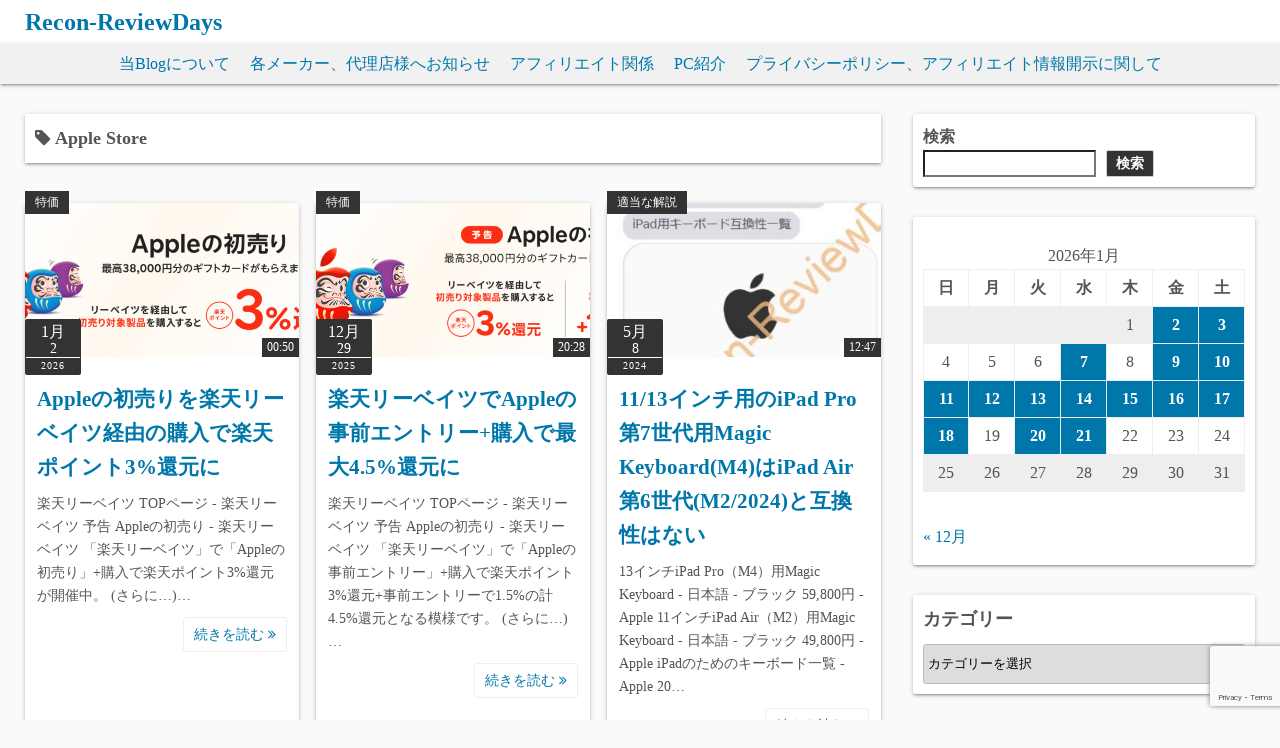

--- FILE ---
content_type: text/html; charset=UTF-8
request_url: https://reviewdays.com/archives/tag/apple-store
body_size: 27765
content:
<!DOCTYPE html>
<html dir="ltr" lang="ja" prefix="og: https://ogp.me/ns#">
<head>
	<meta charset="UTF-8">
	<meta name="viewport" content="width=device-width,initial-scale=1">
	<title>Apple Store - Recon-ReviewDays</title>

		<!-- All in One SEO 4.9.3 - aioseo.com -->
	<meta name="robots" content="max-image-preview:large" />
	<link rel="canonical" href="https://reviewdays.com/archives/tag/apple-store" />
	<link rel="next" href="https://reviewdays.com/archives/tag/apple-store/page/2" />
	<meta name="generator" content="All in One SEO (AIOSEO) 4.9.3" />
		<script type="application/ld+json" class="aioseo-schema">
			{"@context":"https:\/\/schema.org","@graph":[{"@type":"BreadcrumbList","@id":"https:\/\/reviewdays.com\/archives\/tag\/apple-store#breadcrumblist","itemListElement":[{"@type":"ListItem","@id":"https:\/\/reviewdays.com#listItem","position":1,"name":"Home","item":"https:\/\/reviewdays.com","nextItem":{"@type":"ListItem","@id":"https:\/\/reviewdays.com\/archives\/tag\/apple-store#listItem","name":"Apple Store"}},{"@type":"ListItem","@id":"https:\/\/reviewdays.com\/archives\/tag\/apple-store#listItem","position":2,"name":"Apple Store","previousItem":{"@type":"ListItem","@id":"https:\/\/reviewdays.com#listItem","name":"Home"}}]},{"@type":"CollectionPage","@id":"https:\/\/reviewdays.com\/archives\/tag\/apple-store#collectionpage","url":"https:\/\/reviewdays.com\/archives\/tag\/apple-store","name":"Apple Store - Recon-ReviewDays","inLanguage":"ja","isPartOf":{"@id":"https:\/\/reviewdays.com\/#website"},"breadcrumb":{"@id":"https:\/\/reviewdays.com\/archives\/tag\/apple-store#breadcrumblist"}},{"@type":"WebSite","@id":"https:\/\/reviewdays.com\/#website","url":"https:\/\/reviewdays.com\/","name":"Recon-ReviewDays","description":"\u30b9\u30de\u30fc\u30c8\u30d5\u30a9\u30f3\u3001\u5bb6\u96fb\u88fd\u54c1\u3001PC\u30d1\u30fc\u30c4\u306a\u3069\u306e\u7279\u4fa1\u7d39\u4ecb\u3001\u30ec\u30d3\u30e5\u30fc\u7b49\u3092\u516c\u958b\u3057\u3066\u3044\u307e\u3059\u3002\u3053\u306e\u30b5\u30a4\u30c8\u306e\u8a18\u4e8b\u5185\u306b\u306f\u5e83\u544a\u53ca\u3073\u30a2\u30d5\u30a3\u30ea\u30a8\u30a4\u30c8\u30ea\u30f3\u30af\u3092\u63b2\u8f09\u3057\u3066\u3044\u307e\u3059\u3002","inLanguage":"ja","publisher":{"@id":"https:\/\/reviewdays.com\/#person"}}]}
		</script>
		<!-- All in One SEO -->

<link rel="manifest" href="/pwa-manifest.json">
<link rel="apple-touch-icon" sizes="512x512" href="https://reviewdays.com/wp-content/plugins/pwa-for-wp/images/logo-512x512.png">
<link rel="apple-touch-icon-precomposed" sizes="192x192" href="https://reviewdays.com/wp-content/plugins/pwa-for-wp/images/logo.png">
<link rel='dns-prefetch' href='//static.addtoany.com' />
<link rel="alternate" type="application/rss+xml" title="Recon-ReviewDays &raquo; フィード" href="https://reviewdays.com/feed" />
<link rel="alternate" type="application/rss+xml" title="Recon-ReviewDays &raquo; コメントフィード" href="https://reviewdays.com/comments/feed" />
<link rel="alternate" type="application/rss+xml" title="Recon-ReviewDays &raquo; Apple Store タグのフィード" href="https://reviewdays.com/archives/tag/apple-store/feed" />
		<!-- This site uses the Google Analytics by MonsterInsights plugin v9.11.1 - Using Analytics tracking - https://www.monsterinsights.com/ -->
							<script src="//www.googletagmanager.com/gtag/js?id=G-4Q04ESQ5XX"  data-cfasync="false" data-wpfc-render="false" async></script>
			<script data-cfasync="false" data-wpfc-render="false">
				var mi_version = '9.11.1';
				var mi_track_user = true;
				var mi_no_track_reason = '';
								var MonsterInsightsDefaultLocations = {"page_location":"https:\/\/reviewdays.com\/archives\/tag\/apple-store\/"};
								if ( typeof MonsterInsightsPrivacyGuardFilter === 'function' ) {
					var MonsterInsightsLocations = (typeof MonsterInsightsExcludeQuery === 'object') ? MonsterInsightsPrivacyGuardFilter( MonsterInsightsExcludeQuery ) : MonsterInsightsPrivacyGuardFilter( MonsterInsightsDefaultLocations );
				} else {
					var MonsterInsightsLocations = (typeof MonsterInsightsExcludeQuery === 'object') ? MonsterInsightsExcludeQuery : MonsterInsightsDefaultLocations;
				}

								var disableStrs = [
										'ga-disable-G-4Q04ESQ5XX',
									];

				/* Function to detect opted out users */
				function __gtagTrackerIsOptedOut() {
					for (var index = 0; index < disableStrs.length; index++) {
						if (document.cookie.indexOf(disableStrs[index] + '=true') > -1) {
							return true;
						}
					}

					return false;
				}

				/* Disable tracking if the opt-out cookie exists. */
				if (__gtagTrackerIsOptedOut()) {
					for (var index = 0; index < disableStrs.length; index++) {
						window[disableStrs[index]] = true;
					}
				}

				/* Opt-out function */
				function __gtagTrackerOptout() {
					for (var index = 0; index < disableStrs.length; index++) {
						document.cookie = disableStrs[index] + '=true; expires=Thu, 31 Dec 2099 23:59:59 UTC; path=/';
						window[disableStrs[index]] = true;
					}
				}

				if ('undefined' === typeof gaOptout) {
					function gaOptout() {
						__gtagTrackerOptout();
					}
				}
								window.dataLayer = window.dataLayer || [];

				window.MonsterInsightsDualTracker = {
					helpers: {},
					trackers: {},
				};
				if (mi_track_user) {
					function __gtagDataLayer() {
						dataLayer.push(arguments);
					}

					function __gtagTracker(type, name, parameters) {
						if (!parameters) {
							parameters = {};
						}

						if (parameters.send_to) {
							__gtagDataLayer.apply(null, arguments);
							return;
						}

						if (type === 'event') {
														parameters.send_to = monsterinsights_frontend.v4_id;
							var hookName = name;
							if (typeof parameters['event_category'] !== 'undefined') {
								hookName = parameters['event_category'] + ':' + name;
							}

							if (typeof MonsterInsightsDualTracker.trackers[hookName] !== 'undefined') {
								MonsterInsightsDualTracker.trackers[hookName](parameters);
							} else {
								__gtagDataLayer('event', name, parameters);
							}
							
						} else {
							__gtagDataLayer.apply(null, arguments);
						}
					}

					__gtagTracker('js', new Date());
					__gtagTracker('set', {
						'developer_id.dZGIzZG': true,
											});
					if ( MonsterInsightsLocations.page_location ) {
						__gtagTracker('set', MonsterInsightsLocations);
					}
										__gtagTracker('config', 'G-4Q04ESQ5XX', {"forceSSL":"true","link_attribution":"true"} );
										window.gtag = __gtagTracker;										(function () {
						/* https://developers.google.com/analytics/devguides/collection/analyticsjs/ */
						/* ga and __gaTracker compatibility shim. */
						var noopfn = function () {
							return null;
						};
						var newtracker = function () {
							return new Tracker();
						};
						var Tracker = function () {
							return null;
						};
						var p = Tracker.prototype;
						p.get = noopfn;
						p.set = noopfn;
						p.send = function () {
							var args = Array.prototype.slice.call(arguments);
							args.unshift('send');
							__gaTracker.apply(null, args);
						};
						var __gaTracker = function () {
							var len = arguments.length;
							if (len === 0) {
								return;
							}
							var f = arguments[len - 1];
							if (typeof f !== 'object' || f === null || typeof f.hitCallback !== 'function') {
								if ('send' === arguments[0]) {
									var hitConverted, hitObject = false, action;
									if ('event' === arguments[1]) {
										if ('undefined' !== typeof arguments[3]) {
											hitObject = {
												'eventAction': arguments[3],
												'eventCategory': arguments[2],
												'eventLabel': arguments[4],
												'value': arguments[5] ? arguments[5] : 1,
											}
										}
									}
									if ('pageview' === arguments[1]) {
										if ('undefined' !== typeof arguments[2]) {
											hitObject = {
												'eventAction': 'page_view',
												'page_path': arguments[2],
											}
										}
									}
									if (typeof arguments[2] === 'object') {
										hitObject = arguments[2];
									}
									if (typeof arguments[5] === 'object') {
										Object.assign(hitObject, arguments[5]);
									}
									if ('undefined' !== typeof arguments[1].hitType) {
										hitObject = arguments[1];
										if ('pageview' === hitObject.hitType) {
											hitObject.eventAction = 'page_view';
										}
									}
									if (hitObject) {
										action = 'timing' === arguments[1].hitType ? 'timing_complete' : hitObject.eventAction;
										hitConverted = mapArgs(hitObject);
										__gtagTracker('event', action, hitConverted);
									}
								}
								return;
							}

							function mapArgs(args) {
								var arg, hit = {};
								var gaMap = {
									'eventCategory': 'event_category',
									'eventAction': 'event_action',
									'eventLabel': 'event_label',
									'eventValue': 'event_value',
									'nonInteraction': 'non_interaction',
									'timingCategory': 'event_category',
									'timingVar': 'name',
									'timingValue': 'value',
									'timingLabel': 'event_label',
									'page': 'page_path',
									'location': 'page_location',
									'title': 'page_title',
									'referrer' : 'page_referrer',
								};
								for (arg in args) {
																		if (!(!args.hasOwnProperty(arg) || !gaMap.hasOwnProperty(arg))) {
										hit[gaMap[arg]] = args[arg];
									} else {
										hit[arg] = args[arg];
									}
								}
								return hit;
							}

							try {
								f.hitCallback();
							} catch (ex) {
							}
						};
						__gaTracker.create = newtracker;
						__gaTracker.getByName = newtracker;
						__gaTracker.getAll = function () {
							return [];
						};
						__gaTracker.remove = noopfn;
						__gaTracker.loaded = true;
						window['__gaTracker'] = __gaTracker;
					})();
									} else {
										console.log("");
					(function () {
						function __gtagTracker() {
							return null;
						}

						window['__gtagTracker'] = __gtagTracker;
						window['gtag'] = __gtagTracker;
					})();
									}
			</script>
							<!-- / Google Analytics by MonsterInsights -->
		<style id='wp-img-auto-sizes-contain-inline-css'>
img:is([sizes=auto i],[sizes^="auto," i]){contain-intrinsic-size:3000px 1500px}
/*# sourceURL=wp-img-auto-sizes-contain-inline-css */
</style>
<link rel='stylesheet' id='commentvalidation-css' href='https://reviewdays.com/wp-content/plugins/comment-validation/comment-validation.css?ver=6.9' media='all' />
<style id='wp-emoji-styles-inline-css'>

	img.wp-smiley, img.emoji {
		display: inline !important;
		border: none !important;
		box-shadow: none !important;
		height: 1em !important;
		width: 1em !important;
		margin: 0 0.07em !important;
		vertical-align: -0.1em !important;
		background: none !important;
		padding: 0 !important;
	}
/*# sourceURL=wp-emoji-styles-inline-css */
</style>
<style id='wp-block-library-inline-css'>
:root{--wp-block-synced-color:#7a00df;--wp-block-synced-color--rgb:122,0,223;--wp-bound-block-color:var(--wp-block-synced-color);--wp-editor-canvas-background:#ddd;--wp-admin-theme-color:#007cba;--wp-admin-theme-color--rgb:0,124,186;--wp-admin-theme-color-darker-10:#006ba1;--wp-admin-theme-color-darker-10--rgb:0,107,160.5;--wp-admin-theme-color-darker-20:#005a87;--wp-admin-theme-color-darker-20--rgb:0,90,135;--wp-admin-border-width-focus:2px}@media (min-resolution:192dpi){:root{--wp-admin-border-width-focus:1.5px}}.wp-element-button{cursor:pointer}:root .has-very-light-gray-background-color{background-color:#eee}:root .has-very-dark-gray-background-color{background-color:#313131}:root .has-very-light-gray-color{color:#eee}:root .has-very-dark-gray-color{color:#313131}:root .has-vivid-green-cyan-to-vivid-cyan-blue-gradient-background{background:linear-gradient(135deg,#00d084,#0693e3)}:root .has-purple-crush-gradient-background{background:linear-gradient(135deg,#34e2e4,#4721fb 50%,#ab1dfe)}:root .has-hazy-dawn-gradient-background{background:linear-gradient(135deg,#faaca8,#dad0ec)}:root .has-subdued-olive-gradient-background{background:linear-gradient(135deg,#fafae1,#67a671)}:root .has-atomic-cream-gradient-background{background:linear-gradient(135deg,#fdd79a,#004a59)}:root .has-nightshade-gradient-background{background:linear-gradient(135deg,#330968,#31cdcf)}:root .has-midnight-gradient-background{background:linear-gradient(135deg,#020381,#2874fc)}:root{--wp--preset--font-size--normal:16px;--wp--preset--font-size--huge:42px}.has-regular-font-size{font-size:1em}.has-larger-font-size{font-size:2.625em}.has-normal-font-size{font-size:var(--wp--preset--font-size--normal)}.has-huge-font-size{font-size:var(--wp--preset--font-size--huge)}.has-text-align-center{text-align:center}.has-text-align-left{text-align:left}.has-text-align-right{text-align:right}.has-fit-text{white-space:nowrap!important}#end-resizable-editor-section{display:none}.aligncenter{clear:both}.items-justified-left{justify-content:flex-start}.items-justified-center{justify-content:center}.items-justified-right{justify-content:flex-end}.items-justified-space-between{justify-content:space-between}.screen-reader-text{border:0;clip-path:inset(50%);height:1px;margin:-1px;overflow:hidden;padding:0;position:absolute;width:1px;word-wrap:normal!important}.screen-reader-text:focus{background-color:#ddd;clip-path:none;color:#444;display:block;font-size:1em;height:auto;left:5px;line-height:normal;padding:15px 23px 14px;text-decoration:none;top:5px;width:auto;z-index:100000}html :where(.has-border-color){border-style:solid}html :where([style*=border-top-color]){border-top-style:solid}html :where([style*=border-right-color]){border-right-style:solid}html :where([style*=border-bottom-color]){border-bottom-style:solid}html :where([style*=border-left-color]){border-left-style:solid}html :where([style*=border-width]){border-style:solid}html :where([style*=border-top-width]){border-top-style:solid}html :where([style*=border-right-width]){border-right-style:solid}html :where([style*=border-bottom-width]){border-bottom-style:solid}html :where([style*=border-left-width]){border-left-style:solid}html :where(img[class*=wp-image-]){height:auto;max-width:100%}:where(figure){margin:0 0 1em}html :where(.is-position-sticky){--wp-admin--admin-bar--position-offset:var(--wp-admin--admin-bar--height,0px)}@media screen and (max-width:600px){html :where(.is-position-sticky){--wp-admin--admin-bar--position-offset:0px}}

/*# sourceURL=wp-block-library-inline-css */
</style><style id='wp-block-search-inline-css'>
.wp-block-search__button{margin-left:10px;word-break:normal}.wp-block-search__button.has-icon{line-height:0}.wp-block-search__button svg{height:1.25em;min-height:24px;min-width:24px;width:1.25em;fill:currentColor;vertical-align:text-bottom}:where(.wp-block-search__button){border:1px solid #ccc;padding:6px 10px}.wp-block-search__inside-wrapper{display:flex;flex:auto;flex-wrap:nowrap;max-width:100%}.wp-block-search__label{width:100%}.wp-block-search.wp-block-search__button-only .wp-block-search__button{box-sizing:border-box;display:flex;flex-shrink:0;justify-content:center;margin-left:0;max-width:100%}.wp-block-search.wp-block-search__button-only .wp-block-search__inside-wrapper{min-width:0!important;transition-property:width}.wp-block-search.wp-block-search__button-only .wp-block-search__input{flex-basis:100%;transition-duration:.3s}.wp-block-search.wp-block-search__button-only.wp-block-search__searchfield-hidden,.wp-block-search.wp-block-search__button-only.wp-block-search__searchfield-hidden .wp-block-search__inside-wrapper{overflow:hidden}.wp-block-search.wp-block-search__button-only.wp-block-search__searchfield-hidden .wp-block-search__input{border-left-width:0!important;border-right-width:0!important;flex-basis:0;flex-grow:0;margin:0;min-width:0!important;padding-left:0!important;padding-right:0!important;width:0!important}:where(.wp-block-search__input){appearance:none;border:1px solid #949494;flex-grow:1;font-family:inherit;font-size:inherit;font-style:inherit;font-weight:inherit;letter-spacing:inherit;line-height:inherit;margin-left:0;margin-right:0;min-width:3rem;padding:8px;text-decoration:unset!important;text-transform:inherit}:where(.wp-block-search__button-inside .wp-block-search__inside-wrapper){background-color:#fff;border:1px solid #949494;box-sizing:border-box;padding:4px}:where(.wp-block-search__button-inside .wp-block-search__inside-wrapper) .wp-block-search__input{border:none;border-radius:0;padding:0 4px}:where(.wp-block-search__button-inside .wp-block-search__inside-wrapper) .wp-block-search__input:focus{outline:none}:where(.wp-block-search__button-inside .wp-block-search__inside-wrapper) :where(.wp-block-search__button){padding:4px 8px}.wp-block-search.aligncenter .wp-block-search__inside-wrapper{margin:auto}.wp-block[data-align=right] .wp-block-search.wp-block-search__button-only .wp-block-search__inside-wrapper{float:right}
/*# sourceURL=https://reviewdays.com/wp-includes/blocks/search/style.min.css */
</style>
<style id='wp-block-search-theme-inline-css'>
.wp-block-search .wp-block-search__label{font-weight:700}.wp-block-search__button{border:1px solid #ccc;padding:.375em .625em}
/*# sourceURL=https://reviewdays.com/wp-includes/blocks/search/theme.min.css */
</style>
<style id='global-styles-inline-css'>
:root{--wp--preset--aspect-ratio--square: 1;--wp--preset--aspect-ratio--4-3: 4/3;--wp--preset--aspect-ratio--3-4: 3/4;--wp--preset--aspect-ratio--3-2: 3/2;--wp--preset--aspect-ratio--2-3: 2/3;--wp--preset--aspect-ratio--16-9: 16/9;--wp--preset--aspect-ratio--9-16: 9/16;--wp--preset--color--black: #000000;--wp--preset--color--cyan-bluish-gray: #abb8c3;--wp--preset--color--white: #ffffff;--wp--preset--color--pale-pink: #f78da7;--wp--preset--color--vivid-red: #cf2e2e;--wp--preset--color--luminous-vivid-orange: #ff6900;--wp--preset--color--luminous-vivid-amber: #fcb900;--wp--preset--color--light-green-cyan: #7bdcb5;--wp--preset--color--vivid-green-cyan: #00d084;--wp--preset--color--pale-cyan-blue: #8ed1fc;--wp--preset--color--vivid-cyan-blue: #0693e3;--wp--preset--color--vivid-purple: #9b51e0;--wp--preset--gradient--vivid-cyan-blue-to-vivid-purple: linear-gradient(135deg,rgb(6,147,227) 0%,rgb(155,81,224) 100%);--wp--preset--gradient--light-green-cyan-to-vivid-green-cyan: linear-gradient(135deg,rgb(122,220,180) 0%,rgb(0,208,130) 100%);--wp--preset--gradient--luminous-vivid-amber-to-luminous-vivid-orange: linear-gradient(135deg,rgb(252,185,0) 0%,rgb(255,105,0) 100%);--wp--preset--gradient--luminous-vivid-orange-to-vivid-red: linear-gradient(135deg,rgb(255,105,0) 0%,rgb(207,46,46) 100%);--wp--preset--gradient--very-light-gray-to-cyan-bluish-gray: linear-gradient(135deg,rgb(238,238,238) 0%,rgb(169,184,195) 100%);--wp--preset--gradient--cool-to-warm-spectrum: linear-gradient(135deg,rgb(74,234,220) 0%,rgb(151,120,209) 20%,rgb(207,42,186) 40%,rgb(238,44,130) 60%,rgb(251,105,98) 80%,rgb(254,248,76) 100%);--wp--preset--gradient--blush-light-purple: linear-gradient(135deg,rgb(255,206,236) 0%,rgb(152,150,240) 100%);--wp--preset--gradient--blush-bordeaux: linear-gradient(135deg,rgb(254,205,165) 0%,rgb(254,45,45) 50%,rgb(107,0,62) 100%);--wp--preset--gradient--luminous-dusk: linear-gradient(135deg,rgb(255,203,112) 0%,rgb(199,81,192) 50%,rgb(65,88,208) 100%);--wp--preset--gradient--pale-ocean: linear-gradient(135deg,rgb(255,245,203) 0%,rgb(182,227,212) 50%,rgb(51,167,181) 100%);--wp--preset--gradient--electric-grass: linear-gradient(135deg,rgb(202,248,128) 0%,rgb(113,206,126) 100%);--wp--preset--gradient--midnight: linear-gradient(135deg,rgb(2,3,129) 0%,rgb(40,116,252) 100%);--wp--preset--font-size--small: 13px;--wp--preset--font-size--medium: 20px;--wp--preset--font-size--large: 36px;--wp--preset--font-size--x-large: 42px;--wp--preset--spacing--20: 0.44rem;--wp--preset--spacing--30: 0.67rem;--wp--preset--spacing--40: 1rem;--wp--preset--spacing--50: 1.5rem;--wp--preset--spacing--60: 2.25rem;--wp--preset--spacing--70: 3.38rem;--wp--preset--spacing--80: 5.06rem;--wp--preset--shadow--natural: 6px 6px 9px rgba(0, 0, 0, 0.2);--wp--preset--shadow--deep: 12px 12px 50px rgba(0, 0, 0, 0.4);--wp--preset--shadow--sharp: 6px 6px 0px rgba(0, 0, 0, 0.2);--wp--preset--shadow--outlined: 6px 6px 0px -3px rgb(255, 255, 255), 6px 6px rgb(0, 0, 0);--wp--preset--shadow--crisp: 6px 6px 0px rgb(0, 0, 0);}:where(.is-layout-flex){gap: 0.5em;}:where(.is-layout-grid){gap: 0.5em;}body .is-layout-flex{display: flex;}.is-layout-flex{flex-wrap: wrap;align-items: center;}.is-layout-flex > :is(*, div){margin: 0;}body .is-layout-grid{display: grid;}.is-layout-grid > :is(*, div){margin: 0;}:where(.wp-block-columns.is-layout-flex){gap: 2em;}:where(.wp-block-columns.is-layout-grid){gap: 2em;}:where(.wp-block-post-template.is-layout-flex){gap: 1.25em;}:where(.wp-block-post-template.is-layout-grid){gap: 1.25em;}.has-black-color{color: var(--wp--preset--color--black) !important;}.has-cyan-bluish-gray-color{color: var(--wp--preset--color--cyan-bluish-gray) !important;}.has-white-color{color: var(--wp--preset--color--white) !important;}.has-pale-pink-color{color: var(--wp--preset--color--pale-pink) !important;}.has-vivid-red-color{color: var(--wp--preset--color--vivid-red) !important;}.has-luminous-vivid-orange-color{color: var(--wp--preset--color--luminous-vivid-orange) !important;}.has-luminous-vivid-amber-color{color: var(--wp--preset--color--luminous-vivid-amber) !important;}.has-light-green-cyan-color{color: var(--wp--preset--color--light-green-cyan) !important;}.has-vivid-green-cyan-color{color: var(--wp--preset--color--vivid-green-cyan) !important;}.has-pale-cyan-blue-color{color: var(--wp--preset--color--pale-cyan-blue) !important;}.has-vivid-cyan-blue-color{color: var(--wp--preset--color--vivid-cyan-blue) !important;}.has-vivid-purple-color{color: var(--wp--preset--color--vivid-purple) !important;}.has-black-background-color{background-color: var(--wp--preset--color--black) !important;}.has-cyan-bluish-gray-background-color{background-color: var(--wp--preset--color--cyan-bluish-gray) !important;}.has-white-background-color{background-color: var(--wp--preset--color--white) !important;}.has-pale-pink-background-color{background-color: var(--wp--preset--color--pale-pink) !important;}.has-vivid-red-background-color{background-color: var(--wp--preset--color--vivid-red) !important;}.has-luminous-vivid-orange-background-color{background-color: var(--wp--preset--color--luminous-vivid-orange) !important;}.has-luminous-vivid-amber-background-color{background-color: var(--wp--preset--color--luminous-vivid-amber) !important;}.has-light-green-cyan-background-color{background-color: var(--wp--preset--color--light-green-cyan) !important;}.has-vivid-green-cyan-background-color{background-color: var(--wp--preset--color--vivid-green-cyan) !important;}.has-pale-cyan-blue-background-color{background-color: var(--wp--preset--color--pale-cyan-blue) !important;}.has-vivid-cyan-blue-background-color{background-color: var(--wp--preset--color--vivid-cyan-blue) !important;}.has-vivid-purple-background-color{background-color: var(--wp--preset--color--vivid-purple) !important;}.has-black-border-color{border-color: var(--wp--preset--color--black) !important;}.has-cyan-bluish-gray-border-color{border-color: var(--wp--preset--color--cyan-bluish-gray) !important;}.has-white-border-color{border-color: var(--wp--preset--color--white) !important;}.has-pale-pink-border-color{border-color: var(--wp--preset--color--pale-pink) !important;}.has-vivid-red-border-color{border-color: var(--wp--preset--color--vivid-red) !important;}.has-luminous-vivid-orange-border-color{border-color: var(--wp--preset--color--luminous-vivid-orange) !important;}.has-luminous-vivid-amber-border-color{border-color: var(--wp--preset--color--luminous-vivid-amber) !important;}.has-light-green-cyan-border-color{border-color: var(--wp--preset--color--light-green-cyan) !important;}.has-vivid-green-cyan-border-color{border-color: var(--wp--preset--color--vivid-green-cyan) !important;}.has-pale-cyan-blue-border-color{border-color: var(--wp--preset--color--pale-cyan-blue) !important;}.has-vivid-cyan-blue-border-color{border-color: var(--wp--preset--color--vivid-cyan-blue) !important;}.has-vivid-purple-border-color{border-color: var(--wp--preset--color--vivid-purple) !important;}.has-vivid-cyan-blue-to-vivid-purple-gradient-background{background: var(--wp--preset--gradient--vivid-cyan-blue-to-vivid-purple) !important;}.has-light-green-cyan-to-vivid-green-cyan-gradient-background{background: var(--wp--preset--gradient--light-green-cyan-to-vivid-green-cyan) !important;}.has-luminous-vivid-amber-to-luminous-vivid-orange-gradient-background{background: var(--wp--preset--gradient--luminous-vivid-amber-to-luminous-vivid-orange) !important;}.has-luminous-vivid-orange-to-vivid-red-gradient-background{background: var(--wp--preset--gradient--luminous-vivid-orange-to-vivid-red) !important;}.has-very-light-gray-to-cyan-bluish-gray-gradient-background{background: var(--wp--preset--gradient--very-light-gray-to-cyan-bluish-gray) !important;}.has-cool-to-warm-spectrum-gradient-background{background: var(--wp--preset--gradient--cool-to-warm-spectrum) !important;}.has-blush-light-purple-gradient-background{background: var(--wp--preset--gradient--blush-light-purple) !important;}.has-blush-bordeaux-gradient-background{background: var(--wp--preset--gradient--blush-bordeaux) !important;}.has-luminous-dusk-gradient-background{background: var(--wp--preset--gradient--luminous-dusk) !important;}.has-pale-ocean-gradient-background{background: var(--wp--preset--gradient--pale-ocean) !important;}.has-electric-grass-gradient-background{background: var(--wp--preset--gradient--electric-grass) !important;}.has-midnight-gradient-background{background: var(--wp--preset--gradient--midnight) !important;}.has-small-font-size{font-size: var(--wp--preset--font-size--small) !important;}.has-medium-font-size{font-size: var(--wp--preset--font-size--medium) !important;}.has-large-font-size{font-size: var(--wp--preset--font-size--large) !important;}.has-x-large-font-size{font-size: var(--wp--preset--font-size--x-large) !important;}
/*# sourceURL=global-styles-inline-css */
</style>

<style id='classic-theme-styles-inline-css'>
/*! This file is auto-generated */
.wp-block-button__link{color:#fff;background-color:#32373c;border-radius:9999px;box-shadow:none;text-decoration:none;padding:calc(.667em + 2px) calc(1.333em + 2px);font-size:1.125em}.wp-block-file__button{background:#32373c;color:#fff;text-decoration:none}
/*# sourceURL=/wp-includes/css/classic-themes.min.css */
</style>
<link rel='stylesheet' id='contact-form-7-css' href='https://reviewdays.com/wp-content/plugins/contact-form-7/includes/css/styles.css?ver=6.1.4' media='all' />
<link rel='stylesheet' id='contact-form-7-confirm-css' href='https://reviewdays.com/wp-content/plugins/contact-form-7-add-confirm/includes/css/styles.css?ver=5.1' media='all' />
<link rel='stylesheet' id='fancybox-for-wp-css' href='https://reviewdays.com/wp-content/plugins/fancybox-for-wordpress/assets/css/fancybox.css?ver=1.3.4' media='all' />
<link rel='stylesheet' id='brief_message_widget-css' href='https://reviewdays.com/wp-content/plugins/brief-message/css/widget.min.css?ver=0.0.5' media='all' />
<link rel='stylesheet' id='simple_days_style-css' href='https://reviewdays.com/wp-content/uploads/simple_days_cache/style.min.css?ver=0.9.191' media='all' />
<link rel="preload" href="https://reviewdays.com/wp-content/themes/simple-days/assets/css/keyframes.min.css?ver=6.9" as="style" />
<link rel='stylesheet' id='simple_days_keyframes-css' href='https://reviewdays.com/wp-content/themes/simple-days/assets/css/keyframes.min.css?ver=6.9' media='all' />
<link rel="preload" href="https://reviewdays.com/wp-content/themes/simple-days/assets/fonts/fontawesome/style.min.css" as="style" />
<link rel='stylesheet' id='font-awesome4-css' href='https://reviewdays.com/wp-content/themes/simple-days/assets/fonts/fontawesome/style.min.css' media='all' />
<link rel='stylesheet' id='tablepress-default-css' href='https://reviewdays.com/wp-content/plugins/tablepress/css/build/default.css?ver=3.2.6' media='all' />
<link rel='stylesheet' id='wp-associate-post-r2-css' href='https://reviewdays.com/wp-content/plugins/wp-associate-post-r2/css/skin-standard.css?ver=5.0.1' media='all' />
<link rel='stylesheet' id='addtoany-css' href='https://reviewdays.com/wp-content/plugins/add-to-any/addtoany.min.css?ver=1.16' media='all' />
<link rel='stylesheet' id='pwaforwp-style-css' href='https://reviewdays.com/wp-content/plugins/pwa-for-wp/assets/css/pwaforwp-main.min.css?ver=1.7.83' media='all' />
<link rel='stylesheet' id='simple_days_plus_style-css' href='https://reviewdays.com/wp-content/themes/simple-days-plus/style.css?ver=0.0.5' media='all' />
<script src="https://reviewdays.com/wp-includes/js/jquery/jquery.min.js?ver=3.7.1" id="jquery-core-js"></script>
<script src="https://reviewdays.com/wp-includes/js/jquery/jquery-migrate.min.js?ver=3.4.1" id="jquery-migrate-js"></script>
<script src="https://reviewdays.com/wp-content/plugins/comment-validation/jquery.validate.pack.js?ver=6.9" id="jqueryvalidate-js"></script>
<script src="https://reviewdays.com/wp-content/plugins/comment-validation/comment-validation.js?ver=6.9" id="commentvalidation-js"></script>
<script async src="https://reviewdays.com/wp-content/plugins/burst-statistics/assets/js/timeme/timeme.min.js?ver=1767925538" id="burst-timeme-js"></script>
<script async src="https://reviewdays.com/wp-content/uploads/burst/js/burst.min.js?ver=1768929304" id="burst-js"></script>
<script src="https://reviewdays.com/wp-content/plugins/google-analytics-for-wordpress/assets/js/frontend-gtag.min.js?ver=9.11.1" id="monsterinsights-frontend-script-js" async data-wp-strategy="async"></script>
<script data-cfasync="false" data-wpfc-render="false" id='monsterinsights-frontend-script-js-extra'>var monsterinsights_frontend = {"js_events_tracking":"true","download_extensions":"doc,pdf,ppt,zip,xls,docx,pptx,xlsx","inbound_paths":"[{\"path\":\"\\\/go\\\/\",\"label\":\"affiliate\"},{\"path\":\"\\\/recommend\\\/\",\"label\":\"affiliate\"}]","home_url":"https:\/\/reviewdays.com","hash_tracking":"false","v4_id":"G-4Q04ESQ5XX"};</script>
<script id="addtoany-core-js-before">
window.a2a_config=window.a2a_config||{};a2a_config.callbacks=[];a2a_config.overlays=[];a2a_config.templates={};a2a_localize = {
	Share: "共有",
	Save: "ブックマーク",
	Subscribe: "購読",
	Email: "メール",
	Bookmark: "ブックマーク",
	ShowAll: "すべて表示する",
	ShowLess: "小さく表示する",
	FindServices: "サービスを探す",
	FindAnyServiceToAddTo: "追加するサービスを今すぐ探す",
	PoweredBy: "Powered by",
	ShareViaEmail: "メールでシェアする",
	SubscribeViaEmail: "メールで購読する",
	BookmarkInYourBrowser: "ブラウザにブックマーク",
	BookmarkInstructions: "このページをブックマークするには、 Ctrl+D または \u2318+D を押下。",
	AddToYourFavorites: "お気に入りに追加",
	SendFromWebOrProgram: "任意のメールアドレスまたはメールプログラムから送信",
	EmailProgram: "メールプログラム",
	More: "詳細&#8230;",
	ThanksForSharing: "共有ありがとうございます !",
	ThanksForFollowing: "フォローありがとうございます !"
};


//# sourceURL=addtoany-core-js-before
</script>
<script defer src="https://static.addtoany.com/menu/page.js" id="addtoany-core-js"></script>
<script defer src="https://reviewdays.com/wp-content/plugins/add-to-any/addtoany.min.js?ver=1.1" id="addtoany-jquery-js"></script>
<script src="https://reviewdays.com/wp-content/plugins/fancybox-for-wordpress/assets/js/purify.min.js?ver=1.3.4" id="purify-js"></script>
<script src="https://reviewdays.com/wp-content/plugins/fancybox-for-wordpress/assets/js/jquery.fancybox.js?ver=1.3.4" id="fancybox-for-wp-js"></script>
<script src="https://reviewdays.com/wp-content/plugins/google-analyticator/external-tracking.min.js?ver=6.5.7" id="ga-external-tracking-js"></script>
<link rel="https://api.w.org/" href="https://reviewdays.com/wp-json/" /><link rel="alternate" title="JSON" type="application/json" href="https://reviewdays.com/wp-json/wp/v2/tags/2190" /><link rel="EditURI" type="application/rsd+xml" title="RSD" href="https://reviewdays.com/xmlrpc.php?rsd" />
<meta name="generator" content="WordPress 6.9" />

<!-- Fancybox for WordPress v3.3.7 -->
<style type="text/css">
	.fancybox-slide--image .fancybox-content{background-color: #FFFFFF}div.fancybox-caption{display:none !important;}
	
	img.fancybox-image{border-width:10px;border-color:#FFFFFF;border-style:solid;}
	div.fancybox-bg{background-color:rgba(102,102,102,0.3);opacity:1 !important;}div.fancybox-content{border-color:#FFFFFF}
	div#fancybox-title{background-color:#FFFFFF}
	div.fancybox-content{background-color:#FFFFFF;border:1px solid #BBBBBB}
	div#fancybox-title-inside{color:#333333}
	
	
	
	div.fancybox-caption p.caption-title{display:inline-block}
	div.fancybox-caption p.caption-title{font-size:14px}
	div.fancybox-caption p.caption-title{color:#333333}
	div.fancybox-caption {color:#333333}div.fancybox-caption p.caption-title {background:#fff; width:auto;padding:10px 30px;}div.fancybox-content p.caption-title{color:#333333;margin: 0;padding: 5px 0;}body.fancybox-active .fancybox-container .fancybox-stage .fancybox-content .fancybox-close-small{display:block;}
</style><script type="text/javascript">
	jQuery(function () {

		var mobileOnly = false;
		
		if (mobileOnly) {
			return;
		}

		jQuery.fn.getTitle = function () { // Copy the title of every IMG tag and add it to its parent A so that fancybox can show titles
			var arr = jQuery("a[data-fancybox]");jQuery.each(arr, function() {var title = jQuery(this).children("img").attr("title") || '';var figCaptionHtml = jQuery(this).next("figcaption").html() || '';var processedCaption = figCaptionHtml;if (figCaptionHtml.length && typeof DOMPurify === 'function') {processedCaption = DOMPurify.sanitize(figCaptionHtml, {USE_PROFILES: {html: true}});} else if (figCaptionHtml.length) {processedCaption = jQuery("<div>").text(figCaptionHtml).html();}var newTitle = title;if (processedCaption.length) {newTitle = title.length ? title + " " + processedCaption : processedCaption;}if (newTitle.length) {jQuery(this).attr("title", newTitle);}});		}

		// Supported file extensions

				var thumbnails = jQuery("a:has(img)").not(".nolightbox").not('.envira-gallery-link').not('.ngg-simplelightbox').filter(function () {
			return /\.(jpe?g|png|gif|mp4|webp|bmp|pdf)(\?[^/]*)*$/i.test(jQuery(this).attr('href'))
		});
		

		// Add data-type iframe for links that are not images or videos.
		var iframeLinks = jQuery('.fancyboxforwp').filter(function () {
			return !/\.(jpe?g|png|gif|mp4|webp|bmp|pdf)(\?[^/]*)*$/i.test(jQuery(this).attr('href'))
		}).filter(function () {
			return !/vimeo|youtube/i.test(jQuery(this).attr('href'))
		});
		iframeLinks.attr({"data-type": "iframe"}).getTitle();

				// Gallery All
		thumbnails.addClass("fancyboxforwp").attr("data-fancybox", "gallery").getTitle();
		iframeLinks.attr({"data-fancybox": "gallery"}).getTitle();

		// Gallery type NONE
		
		// Call fancybox and apply it on any link with a rel atribute that starts with "fancybox", with the options set on the admin panel
		jQuery("a.fancyboxforwp").fancyboxforwp({
			loop: true,
			smallBtn: true,
			zoomOpacity: "auto",
			animationEffect: "fade",
			animationDuration: 100,
			transitionEffect: "fade",
			transitionDuration: "100",
			overlayShow: true,
			overlayOpacity: "0.3",
			titleShow: true,
			titlePosition: "inside",
			keyboard: true,
			showCloseButton: true,
			arrows: true,
			clickContent:"close",
			clickSlide: "close",
			mobile: {
				clickContent: function (current, event) {
					return current.type === "image" ? "close" : false;
				},
				clickSlide: function (current, event) {
					return current.type === "image" ? "close" : "close";
				},
			},
			wheel: false,
			toolbar: true,
			preventCaptionOverlap: true,
			onInit: function() { },			onDeactivate
	: function() { },		beforeClose: function() { },			afterShow: function() {},				afterClose: function() { },					caption : function( instance, item ) {var title = "";if("undefined" != typeof jQuery(this).context ){var title = jQuery(this).context.title;} else { var title = ("undefined" != typeof jQuery(this).attr("title")) ? jQuery(this).attr("title") : false;}var caption = jQuery(this).data('caption') || '';if ( item.type === 'image' && title.length ) {caption = (caption.length ? caption + '<br />' : '') + '<p class="caption-title">'+jQuery("<div>").text(title).html()+'</p>' ;}if (typeof DOMPurify === "function" && caption.length) { return DOMPurify.sanitize(caption, {USE_PROFILES: {html: true}}); } else { return jQuery("<div>").text(caption).html(); }},
		afterLoad : function( instance, current ) {var captionContent = current.opts.caption || '';var sanitizedCaptionString = '';if (typeof DOMPurify === 'function' && captionContent.length) {sanitizedCaptionString = DOMPurify.sanitize(captionContent, {USE_PROFILES: {html: true}});} else if (captionContent.length) { sanitizedCaptionString = jQuery("<div>").text(captionContent).html();}if (sanitizedCaptionString.length) { current.$content.append(jQuery('<div class=\"fancybox-custom-caption inside-caption\" style=\" position: absolute;left:0;right:0;color:#000;margin:0 auto;bottom:0;text-align:center;background-color:#FFFFFF \"></div>').html(sanitizedCaptionString)); }},
			})
		;

			})
</script>
<!-- END Fancybox for WordPress -->
<script async src="//pagead2.googlesyndication.com/pagead/js/adsbygoogle.js"></script>
<script>
     (adsbygoogle = window.adsbygoogle || []).push({
          google_ad_client: "ca-pub-9958441187066134",
          enable_page_level_ads: true
     });
</script><style>.recentcomments a{display:inline !important;padding:0 !important;margin:0 !important;}</style><link rel="icon" href="https://reviewdays.com/wp-content/uploads/2022/10/cropped-2010650cc94ac49323b63d8c601cc68f_400x400-32x32.jpeg?v=1665640413" sizes="32x32" />
<link rel="icon" href="https://reviewdays.com/wp-content/uploads/2022/10/cropped-2010650cc94ac49323b63d8c601cc68f_400x400-192x192.jpeg?v=1665640413" sizes="192x192" />
<meta name="msapplication-TileImage" content="https://reviewdays.com/wp-content/uploads/2022/10/cropped-2010650cc94ac49323b63d8c601cc68f_400x400-270x270.jpeg?v=1665640413" />
<!-- Google Analytics Tracking by Google Analyticator 6.5.7 -->
<script type="text/javascript">
    var analyticsFileTypes = [];
    var analyticsSnippet = 'disabled';
    var analyticsEventTracking = 'enabled';
</script>
<script type="text/javascript">
	(function(i,s,o,g,r,a,m){i['GoogleAnalyticsObject']=r;i[r]=i[r]||function(){
	(i[r].q=i[r].q||[]).push(arguments)},i[r].l=1*new Date();a=s.createElement(o),
	m=s.getElementsByTagName(o)[0];a.async=1;a.src=g;m.parentNode.insertBefore(a,m)
	})(window,document,'script','//www.google-analytics.com/analytics.js','ga');
	ga('create', 'G-WTM4KFKY02', 'auto');
 
	ga('send', 'pageview');
</script>
<meta name="pwaforwp" content="wordpress-plugin"/>
        <meta name="theme-color" content="#D5E0EB">
        <meta name="apple-mobile-web-app-title" content="Recon-ReviewDays">
        <meta name="application-name" content="Recon-ReviewDays">
        <meta name="apple-mobile-web-app-capable" content="yes">
        <meta name="apple-mobile-web-app-status-bar-style" content="default">
        <meta name="mobile-web-app-capable" content="yes">
        <meta name="apple-touch-fullscreen" content="yes">
<link rel="apple-touch-icon" sizes="192x192" href="https://reviewdays.com/wp-content/plugins/pwa-for-wp/images/logo.png">
<link rel="apple-touch-icon" sizes="512x512" href="https://reviewdays.com/wp-content/plugins/pwa-for-wp/images/logo-512x512.png">
<!-- ## NXS/OG ## --><!-- ## NXSOGTAGS ## --><!-- ## NXS/OG ## -->
</head>
<body data-rsssl=1 class="archive tag tag-apple-store tag-2190 wp-embed-responsive wp-theme-simple-days wp-child-theme-simple-days-plus" ontouchstart="" data-burst_id="2190" data-burst_type="tag">
		<a class="skip-link screen-reader-text" href="#main_wrap">コンテンツへスキップ</a>
	<input id="t_menu" class="dn" type="checkbox" />

		<header id="h_wrap" class="f_box f_col shadow_box h_sticky">
		
<div id="h_flex" class="wrap_frame f_box f_col110 w100">
	<div id="site_h" class="site_h f_box" role="banner">
		<div class="title_wrap f_box ai_c relative">

			
<div class="title_tag f_box ai_c f_col">
	<div class="site_title f_box ai_c f_col100"><h1 class="title_text fw8"><a href="https://reviewdays.com/" class="" rel="home">Recon-ReviewDays</a></h1></div></div>


		</div>


	</div>


	<div id="nav_h" class="f_box">
		
		<nav class="wrap_frame nav_base nh_con">
					</nav>
			</div>


	

</div>
	</header>
			<div id="menu_sub" class="shadow_box">
			<nav id="nav_s" class="wrap_frame nav_s f_box jc_c">
				<ul id="menu-top%e8%a1%a8%e7%a4%ba%e7%94%a8%e9%9a%8e%e5%b1%a4%e3%83%a1%e3%83%8b%e3%83%a5%e3%83%bc" class="menu_i menu_s o_s_t f_box ai_c lsn m0"><li id="menu-item-52248" class="menu-item menu-item-type-post_type menu-item-object-page menu-item-52248"><a href="https://reviewdays.com/about">当Blogについて</a></li>
<li id="menu-item-52246" class="menu-item menu-item-type-post_type menu-item-object-page menu-item-52246"><a href="https://reviewdays.com/page-30582">各メーカー、代理店様へお知らせ</a></li>
<li id="menu-item-52244" class="menu-item menu-item-type-post_type menu-item-object-page menu-item-52244"><a href="https://reviewdays.com/affiliate">アフィリエイト関係</a></li>
<li id="menu-item-52249" class="menu-item menu-item-type-post_type menu-item-object-page menu-item-52249"><a href="https://reviewdays.com/pc_itirann">PC紹介</a></li>
<li id="menu-item-71163" class="menu-item menu-item-type-post_type menu-item-object-page menu-item-privacy-policy menu-item-71163"><a rel="privacy-policy" href="https://reviewdays.com/privacypolicy">プライバシーポリシー、アフィリエイト情報開示に関して</a></li>
</ul>			</nav>
		</div>
		



	
<div id="main_wrap" class="wrap_frame m_con f_box f_col110 jc_c001">
  <main class="contents index_contents f_box f_wrap grid grid_3 grid_1st_full">
    <header class="archive_header shadow_box">
      <h1 class="archive_title fs18"><i class="fa fa-tag" aria-hidden="true"></i> Apple Store</h1>    </header>
    
			<article class="post_card f_box f_col shadow_box relative post-78504 post type-post status-publish format-standard has-post-thumbnail category-12 tag-apple tag-apple-store tag-3847">

				
		<div class="post_card_thum">
			<a href="https://reviewdays.com/archives/78504" class="fit_box_img_wrap post_card_thum_img">
				<img src="https://reviewdays.com/wp-content/uploads/2026/01/20260102_apple_hero_pc_1216-1024x295.png"  width="856" height="247" class="scale_13 trans_10" alt="Appleの初売りを楽天リーベイツ経由の購入で楽天ポイント3%還元に" title="Appleの初売りを楽天リーベイツ経由の購入で楽天ポイント3%還元に" />			</a>
			<a href="https://reviewdays.com/archives/category/%e7%89%b9%e4%be%a1" class="post_card_category fs12 dib absolute non_hover">特価</a>
		<div class="post_date_circle fs16 absolute ta_c">
							<span class="month db fs15">1月</span>
				<span class="day db fs14">2</span>
						<span class="year db fs10">2026</span>
		</div>

		
		<div class="index_time fs12 bc_shadow fc_fff absolute bottom0">
			00:50		</div>

				</div>
		
				<div class="post_card_meta w100 f_box f_col jc_sa">
					<h2 class="post_card_title"><a href="https://reviewdays.com/archives/78504" class="entry_title" title="Appleの初売りを楽天リーベイツ経由の購入で楽天ポイント3%還元に">Appleの初売りを楽天リーベイツ経由の購入で楽天ポイント3%還元に</a></h2>
					
					<div class="summary">
						楽天リーベイツ TOPページ - 楽天リーベイツ 予告 Appleの初売り - 楽天リーベイツ 「楽天リーベイツ」で「Appleの初売り」+購入で楽天ポイント3%還元が開催中。 (さらに&hellip;)&hellip;
					</div>

											<div class="read_more_box">
							<a href="https://reviewdays.com/archives/78504"  class="more_read fs14 dib non_hover trans_10">						続きを読む <i class="fa fa-angle-double-right" aria-hidden="true"></i>						</a>
					</div>
					
			</div>

			
		</article>
		
			<article class="post_card f_box f_col shadow_box relative post-78492 post type-post status-publish format-standard has-post-thumbnail category-12 tag-apple tag-apple-store tag-3847">

				
		<div class="post_card_thum">
			<a href="https://reviewdays.com/archives/78492" class="fit_box_img_wrap post_card_thum_img">
				<img src="https://reviewdays.com/wp-content/uploads/2025/12/20251227_apple_hero_pc-1024x295.png"  width="856" height="247" class="scale_13 trans_10" alt="楽天リーベイツでAppleの事前エントリー+購入で最大4.5%還元に" title="楽天リーベイツでAppleの事前エントリー+購入で最大4.5%還元に" />			</a>
			<a href="https://reviewdays.com/archives/category/%e7%89%b9%e4%be%a1" class="post_card_category fs12 dib absolute non_hover">特価</a>
		<div class="post_date_circle fs16 absolute ta_c">
							<span class="month db fs15">12月</span>
				<span class="day db fs14">29</span>
						<span class="year db fs10">2025</span>
		</div>

		
		<div class="index_time fs12 bc_shadow fc_fff absolute bottom0">
			20:28		</div>

				</div>
		
				<div class="post_card_meta w100 f_box f_col jc_sa">
					<h2 class="post_card_title"><a href="https://reviewdays.com/archives/78492" class="entry_title" title="楽天リーベイツでAppleの事前エントリー+購入で最大4.5%還元に">楽天リーベイツでAppleの事前エントリー+購入で最大4.5%還元に</a></h2>
					
					<div class="summary">
						楽天リーベイツ TOPページ - 楽天リーベイツ 予告 Appleの初売り - 楽天リーベイツ 「楽天リーベイツ」で「Appleの事前エントリー」+購入で楽天ポイント3%還元+事前エントリーで1.5%の計4.5%還元となる模様です。 (さらに&hellip;)&hellip;
					</div>

											<div class="read_more_box">
							<a href="https://reviewdays.com/archives/78492"  class="more_read fs14 dib non_hover trans_10">						続きを読む <i class="fa fa-angle-double-right" aria-hidden="true"></i>						</a>
					</div>
					
			</div>

			
		</article>
		
			<article class="post_card f_box f_col shadow_box relative post-72618 post type-post status-publish format-standard has-post-thumbnail category-17 tag-apple tag-apple-pencil-pro tag-apple-pencilusb-c tag-apple-store tag-ipad-air-62024 tag-ipad-pro-72024 tag-magic-keyboard tag-159 tag-703">

				
		<div class="post_card_thum">
			<a href="https://reviewdays.com/archives/72618" class="fit_box_img_wrap post_card_thum_img">
				<img src="https://reviewdays.com/wp-content/uploads/2024/05/ipad_pro_m4_2024_magickeybord_ipad_air_m2_2024_gokann-354x1024.jpg?v=1735812767"  width="354" height="1024" class="scale_13 trans_10" alt="11/13インチ用のiPad Pro 第7世代用Magic Keyboard(M4)はiPad Air 第6世代(M2/2024)と互換性はない" title="11/13インチ用のiPad Pro 第7世代用Magic Keyboard(M4)はiPad Air 第6世代(M2/2024)と互換性はない" />			</a>
			<a href="https://reviewdays.com/archives/category/%e9%81%a9%e5%bd%93%e3%81%aa%e8%a7%a3%e8%aa%ac" class="post_card_category fs12 dib absolute non_hover">適当な解説</a>
		<div class="post_date_circle fs16 absolute ta_c">
							<span class="month db fs15">5月</span>
				<span class="day db fs14">8</span>
						<span class="year db fs10">2024</span>
		</div>

		
		<div class="index_time fs12 bc_shadow fc_fff absolute bottom0">
			12:47		</div>

				</div>
		
				<div class="post_card_meta w100 f_box f_col jc_sa">
					<h2 class="post_card_title"><a href="https://reviewdays.com/archives/72618" class="entry_title" title="11/13インチ用のiPad Pro 第7世代用Magic Keyboard(M4)はiPad Air 第6世代(M2/2024)と互換性はない">11/13インチ用のiPad Pro 第7世代用Magic Keyboard(M4)はiPad Air 第6世代(M2/2024)と互換性はない</a></h2>
					
					<div class="summary">
						13インチiPad Pro（M4）用Magic Keyboard - 日本語 - ブラック 59,800円 - Apple 11インチiPad Air（M2）用Magic Keyboard - 日本語 - ブラック 49,800円 - Apple iPadのためのキーボード一覧 - Apple 20&hellip;
					</div>

											<div class="read_more_box">
							<a href="https://reviewdays.com/archives/72618"  class="more_read fs14 dib non_hover trans_10">						続きを読む <i class="fa fa-angle-double-right" aria-hidden="true"></i>						</a>
					</div>
					
			</div>

			
		</article>
		
			<article class="post_card f_box f_col shadow_box relative post-71190 post type-post status-publish format-standard has-post-thumbnail category-18 tag-apple tag-apple-store tag-iphone-15-pro-max tag-iphone-15 tag-iyh tag-sim tag-1094 tag-2743 tag-1778">

				
		<div class="post_card_thum">
			<a href="https://reviewdays.com/archives/71190" class="fit_box_img_wrap post_card_thum_img">
				<img src="https://reviewdays.com/wp-content/uploads/2023/10/20231011_163544-1024x768.jpg?v=1735819424"  width="856" height="642" class="scale_13 trans_10" alt="Apple Storeで初めてキャリアの機種変更を経験してきました" title="Apple Storeで初めてキャリアの機種変更を経験してきました" />			</a>
			<a href="https://reviewdays.com/archives/category/%e9%9b%91%e8%ab%87" class="post_card_category fs12 dib absolute non_hover">雑談</a>
		<div class="post_date_circle fs16 absolute ta_c">
							<span class="month db fs15">10月</span>
				<span class="day db fs14">12</span>
						<span class="year db fs10">2023</span>
		</div>

		
		<div class="index_time fs12 bc_shadow fc_fff absolute bottom0">
			12:40		</div>

				</div>
		
				<div class="post_card_meta w100 f_box f_col jc_sa">
					<h2 class="post_card_title"><a href="https://reviewdays.com/archives/71190" class="entry_title" title="Apple Storeで初めてキャリアの機種変更を経験してきました">Apple Storeで初めてキャリアの機種変更を経験してきました</a></h2>
					
					<div class="summary">
						新しいiPhoneを今すぐ予約する。 - Apple 先日Apple Storeでキャリア版のiPhone 15 Pro Max ブルーチタニウム色の予約が取れたので、初めてApple Storeでキャリア端末の機種変更を行ってきました。 (さらに&hellip;)&hellip;
					</div>

											<div class="read_more_box">
							<a href="https://reviewdays.com/archives/71190"  class="more_read fs14 dib non_hover trans_10">						続きを読む <i class="fa fa-angle-double-right" aria-hidden="true"></i>						</a>
					</div>
					
			</div>

			
		</article>
		
			<article class="post_card f_box f_col shadow_box relative post-70989 post type-post status-publish format-standard has-post-thumbnail category-18 tag-apple tag-apple-store tag-iphone-15-pro-max tag-iphone-15">

				
		<div class="post_card_thum">
			<a href="https://reviewdays.com/archives/70989" class="fit_box_img_wrap post_card_thum_img">
				<img src="https://reviewdays.com/wp-content/uploads/2023/09/apple_iphone15_series_2023.09.15_jizennyoyaku-866x1024.png?v=1735868601"  width="856" height="1012" class="scale_13 trans_10" alt="Apple iPhone 15シリーズの事前予約が全く機能しなかった件について" title="Apple iPhone 15シリーズの事前予約が全く機能しなかった件について" />			</a>
			<a href="https://reviewdays.com/archives/category/%e9%9b%91%e8%ab%87" class="post_card_category fs12 dib absolute non_hover">雑談</a>
		<div class="post_date_circle fs16 absolute ta_c">
							<span class="month db fs15">9月</span>
				<span class="day db fs14">18</span>
						<span class="year db fs10">2023</span>
		</div>

		
		<div class="index_time fs12 bc_shadow fc_fff absolute bottom0">
			09:14		</div>

				</div>
		
				<div class="post_card_meta w100 f_box f_col jc_sa">
					<h2 class="post_card_title"><a href="https://reviewdays.com/archives/70989" class="entry_title" title="Apple iPhone 15シリーズの事前予約が全く機能しなかった件について">Apple iPhone 15シリーズの事前予約が全く機能しなかった件について</a></h2>
					
					<div class="summary">
						iPhone 15 Pro/Pro Maxを予約注文する。 - Apple 2023年9月15日21時から予約が開始されました。 (さらに&hellip;)&hellip;
					</div>

											<div class="read_more_box">
							<a href="https://reviewdays.com/archives/70989"  class="more_read fs14 dib non_hover trans_10">						続きを読む <i class="fa fa-angle-double-right" aria-hidden="true"></i>						</a>
					</div>
					
			</div>

			
		</article>
		
			<article class="post_card f_box f_col shadow_box relative post-67341 post type-post status-publish format-standard has-post-thumbnail category-16 tag-apple tag-apple-store tag-484">

				
		<div class="post_card_thum">
			<a href="https://reviewdays.com/archives/67341" class="fit_box_img_wrap post_card_thum_img">
				<img src="https://reviewdays.com/wp-content/uploads/2022/05/33B18683-ADF5-4929-A781-655F95654CC8.png?v=1665685880"  width="324" height="394" class="scale_13 trans_10" alt="Apple Watch Series 6のバッテリーがいきなり100%から50%前後に減る現象が発生していたので修理を依頼しました #Apple #AppleWatch #Series6 #修理" title="Apple Watch Series 6のバッテリーがいきなり100%から50%前後に減る現象が発生していたので修理を依頼しました #Apple #AppleWatch #Series6 #修理" />			</a>
			<a href="https://reviewdays.com/archives/category/%e9%81%a9%e5%bd%93%e3%81%aa%e6%a4%9c%e8%a8%bc" class="post_card_category fs12 dib absolute non_hover">適当な検証</a>
		<div class="post_date_circle fs16 absolute ta_c">
							<span class="month db fs15">5月</span>
				<span class="day db fs14">4</span>
						<span class="year db fs10">2022</span>
		</div>

		
		<div class="index_time fs12 bc_shadow fc_fff absolute bottom0">
			14:36		</div>

				</div>
		
				<div class="post_card_meta w100 f_box f_col jc_sa">
					<h2 class="post_card_title"><a href="https://reviewdays.com/archives/67341" class="entry_title" title="Apple Watch Series 6のバッテリーがいきなり100%から50%前後に減る現象が発生していたので修理を依頼しました #Apple #AppleWatch #Series6 #修理">Apple Watch Series 6のバッテリーがいきなり100%から50%前後に減る現象が発生していたので修理を依頼しました #Apple #AppleWatch #Series6 #修理</a></h2>
					
					<div class="summary">
						購入から約1年と6か月経っている「Apple Watch Series 6 40mm」ですが、ここ最近外出中にバッテリーが切れていると言う事が数回発生しており、不思議に思っていました。 (さらに&hellip;)&hellip;
					</div>

											<div class="read_more_box">
							<a href="https://reviewdays.com/archives/67341"  class="more_read fs14 dib non_hover trans_10">						続きを読む <i class="fa fa-angle-double-right" aria-hidden="true"></i>						</a>
					</div>
					
			</div>

			
		</article>
		
			<article class="post_card f_box f_col shadow_box relative post-64753 post type-post status-publish format-standard has-post-thumbnail category-18 tag-apple tag-apple-store tag-apple-watch-series-6">

				
		<div class="post_card_thum">
			<a href="https://reviewdays.com/archives/64753" class="fit_box_img_wrap post_card_thum_img">
				<img src="https://reviewdays.com/wp-content/uploads/2020/10/apple_watch_series6_gps_40mm_blue_aluminumcase_atlantic_blue_braded_sololoop_nouki_2020.10.12_check-1024x644.png?v=1665687272"  width="856" height="538" class="scale_13 trans_10" alt="注文したApple Watch Series 6の納期が一向に縮まらない #Apple #AppleWatch #Series6" title="注文したApple Watch Series 6の納期が一向に縮まらない #Apple #AppleWatch #Series6" />			</a>
			<a href="https://reviewdays.com/archives/category/%e9%9b%91%e8%ab%87" class="post_card_category fs12 dib absolute non_hover">雑談</a>
		<div class="post_date_circle fs16 absolute ta_c">
							<span class="month db fs15">10月</span>
				<span class="day db fs14">26</span>
						<span class="year db fs10">2020</span>
		</div>

		
		<div class="index_time fs12 bc_shadow fc_fff absolute bottom0">
			00:01		</div>

				</div>
		
				<div class="post_card_meta w100 f_box f_col jc_sa">
					<h2 class="post_card_title"><a href="https://reviewdays.com/archives/64753" class="entry_title" title="注文したApple Watch Series 6の納期が一向に縮まらない #Apple #AppleWatch #Series6">注文したApple Watch Series 6の納期が一向に縮まらない #Apple #AppleWatch #Series6</a></h2>
					
					<div class="summary">
						Apple Watch Series 6の本体色を誤っていたため再注文したら納期が6～8週間後へ - Recon-ReviewDays Apple Watch Series 6 – Apple 2020年9月18日に再注文を行った「Apple Watch Series 6、40mm、GPS、ブルーア&hellip;
					</div>

											<div class="read_more_box">
							<a href="https://reviewdays.com/archives/64753"  class="more_read fs14 dib non_hover trans_10">						続きを読む <i class="fa fa-angle-double-right" aria-hidden="true"></i>						</a>
					</div>
					
			</div>

			
		</article>
		
			<article class="post_card f_box f_col shadow_box relative post-64699 post type-post status-publish format-standard has-post-thumbnail category-18 tag-apple tag-apple-store tag-apple-watch tag-apple-watch-series-6">

				
		<div class="post_card_thum">
			<a href="https://reviewdays.com/archives/64699" class="fit_box_img_wrap post_card_thum_img">
				<img src="https://reviewdays.com/wp-content/uploads/2020/10/apple_watch_series6_gps_40mm_blue_aluminumcase_atlantic_blue_braded_sololoop_nouki.png?v=1665707766"  width="856" height="260" class="scale_13 trans_10" alt="Apple Watch Series 6の本体色を誤っていたため再注文したら納期が6～8週間後へ #Apple #AppleWatch" title="Apple Watch Series 6の本体色を誤っていたため再注文したら納期が6～8週間後へ #Apple #AppleWatch" />			</a>
			<a href="https://reviewdays.com/archives/category/%e9%9b%91%e8%ab%87" class="post_card_category fs12 dib absolute non_hover">雑談</a>
		<div class="post_date_circle fs16 absolute ta_c">
							<span class="month db fs15">10月</span>
				<span class="day db fs14">6</span>
						<span class="year db fs10">2020</span>
		</div>

		
		<div class="index_time fs12 bc_shadow fc_fff absolute bottom0">
			21:25		</div>

				</div>
		
				<div class="post_card_meta w100 f_box f_col jc_sa">
					<h2 class="post_card_title"><a href="https://reviewdays.com/archives/64699" class="entry_title" title="Apple Watch Series 6の本体色を誤っていたため再注文したら納期が6～8週間後へ #Apple #AppleWatch">Apple Watch Series 6の本体色を誤っていたため再注文したら納期が6～8週間後へ #Apple #AppleWatch</a></h2>
					
					<div class="summary">
						Apple Watch Series 6 - Apple 2020年9月18日より販売開始となったApple製のウェアラブルデバイス「Apple Watch Series 6」ですが、販売開始直後に焦って注文したためか後から確認してみると「本体色をミスっていたことが発覚」。キャンセルして再注文する羽&hellip;
					</div>

											<div class="read_more_box">
							<a href="https://reviewdays.com/archives/64699"  class="more_read fs14 dib non_hover trans_10">						続きを読む <i class="fa fa-angle-double-right" aria-hidden="true"></i>						</a>
					</div>
					
			</div>

			
		</article>
		
			<article class="post_card f_box f_col shadow_box relative post-48663 post type-post status-publish format-standard category-316 category-14 tag-apple tag-apple-store tag-iphone tag-iphone-6 tag-iphone-6-plus tag-sim tag-2743">

				
		<div class="post_card_thum">
			<a href="https://reviewdays.com/archives/48663" class="fit_box_img_wrap post_card_thum_img">
				<img src="https://reviewdays.com/wp-content/themes/simple-days/assets/images/no_image.png"  width="640" height="480" class="scale_13 trans_10" alt="Apple SIMフリー版iPhone 6、6 Plusの価格推移をまとめてみた" title="Apple SIMフリー版iPhone 6、6 Plusの価格推移をまとめてみた" />			</a>
			<a href="https://reviewdays.com/archives/category/%e8%a8%98%e4%ba%8b%e7%b4%b9%e4%bb%8b/%e3%82%b9%e3%83%9e%e3%83%bc%e3%83%88%e3%83%95%e3%82%a9%e3%83%b3-%e8%a8%98%e4%ba%8b%e7%b4%b9%e4%bb%8b" class="post_card_category fs12 dib absolute non_hover">スマートフォン</a>
		<div class="post_date_circle fs16 absolute ta_c">
							<span class="month db fs15">5月</span>
				<span class="day db fs14">21</span>
						<span class="year db fs10">2015</span>
		</div>

		
		<div class="index_time fs12 bc_shadow fc_fff absolute bottom0">
			03:38		</div>

				</div>
		
				<div class="post_card_meta w100 f_box f_col jc_sa">
					<h2 class="post_card_title"><a href="https://reviewdays.com/archives/48663" class="entry_title" title="Apple SIMフリー版iPhone 6、6 Plusの価格推移をまとめてみた">Apple SIMフリー版iPhone 6、6 Plusの価格推移をまとめてみた</a></h2>
					
					<div class="summary">
						・Apple、SIMフリーiPhoneを1割値上げ 円安の影響か - ITmedia ニュース ・Apple、SIMフリーiPhone 6を再び値上げ 販売停止は継続中 - ITmedia ニュース Appleから発売されているSIMフリー版のiPhone 6/6 Plusの価格推移をまとめました。&hellip;
					</div>

											<div class="read_more_box">
							<a href="https://reviewdays.com/archives/48663"  class="more_read fs14 dib non_hover trans_10">						続きを読む <i class="fa fa-angle-double-right" aria-hidden="true"></i>						</a>
					</div>
					
			</div>

			
		</article>
		
			<article class="post_card f_box f_col shadow_box relative post-46744 post type-post status-publish format-standard has-post-thumbnail category-316 category-155 category-14 tag-apple tag-apple-store tag-ios tag-iphone tag-iphone-5s tag-iphone-6 tag-iphone-6-plus tag-2743 tag-598 tag-1705 tag-2247">

				
		<div class="post_card_thum">
			<a href="https://reviewdays.com/archives/46744" class="fit_box_img_wrap post_card_thum_img">
				<img src="https://reviewdays.com/wp-content/uploads/2014/11/ennkawase_2014.06.03-11.13_thumb11.gif?v=1665742740"  width="539" height="486" class="scale_13 trans_10" alt="Apple、Apple Storeで販売中のiPhone 5s/6/6 Plusの価格改定を実施、円安に伴い値上げへ" title="Apple、Apple Storeで販売中のiPhone 5s/6/6 Plusの価格改定を実施、円安に伴い値上げへ" />			</a>
			<a href="https://reviewdays.com/archives/category/%e8%a8%98%e4%ba%8b%e7%b4%b9%e4%bb%8b/%e3%82%b9%e3%83%9e%e3%83%bc%e3%83%88%e3%83%95%e3%82%a9%e3%83%b3-%e8%a8%98%e4%ba%8b%e7%b4%b9%e4%bb%8b" class="post_card_category fs12 dib absolute non_hover">スマートフォン</a>
		<div class="post_date_circle fs16 absolute ta_c">
							<span class="month db fs15">11月</span>
				<span class="day db fs14">14</span>
						<span class="year db fs10">2014</span>
		</div>

		
		<div class="index_time fs12 bc_shadow fc_fff absolute bottom0">
			01:57		</div>

				</div>
		
				<div class="post_card_meta w100 f_box f_col jc_sa">
					<h2 class="post_card_title"><a href="https://reviewdays.com/archives/46744" class="entry_title" title="Apple、Apple Storeで販売中のiPhone 5s/6/6 Plusの価格改定を実施、円安に伴い値上げへ">Apple、Apple Storeで販売中のiPhone 5s/6/6 Plusの価格改定を実施、円安に伴い値上げへ</a></h2>
					
					<div class="summary">
						・Apple Store Japan – Apple Store 公式 AppleはApple Store Japanで販売しているiPhoneの各モデルの価格改定を実施。円安に伴い値上げを行いました。 (さらに&hellip;)&hellip;
					</div>

											<div class="read_more_box">
							<a href="https://reviewdays.com/archives/46744"  class="more_read fs14 dib non_hover trans_10">						続きを読む <i class="fa fa-angle-double-right" aria-hidden="true"></i>						</a>
					</div>
					
			</div>

			
		</article>
		
			<article class="post_card f_box f_col shadow_box relative post-45718 post type-post status-publish format-standard has-post-thumbnail category-18 tag-apple tag-apple-store tag-ios tag-iphone-6 tag-sim tag-2743">

				
		<div class="post_card_thum">
			<a href="https://reviewdays.com/archives/45718" class="fit_box_img_wrap post_card_thum_img">
				<img src="https://reviewdays.com/wp-content/uploads/2014/09/2014-09-19-12.26.40-1_thumb1.jpg?v=1665857345"  width="646" height="366" class="scale_13 trans_10" alt="Apple Store Onlineで注文していたiPhone 6が到着" title="Apple Store Onlineで注文していたiPhone 6が到着" />			</a>
			<a href="https://reviewdays.com/archives/category/%e9%9b%91%e8%ab%87" class="post_card_category fs12 dib absolute non_hover">雑談</a>
		<div class="post_date_circle fs16 absolute ta_c">
							<span class="month db fs15">9月</span>
				<span class="day db fs14">19</span>
						<span class="year db fs10">2014</span>
		</div>

		
		<div class="index_time fs12 bc_shadow fc_fff absolute bottom0">
			23:47		</div>

				</div>
		
				<div class="post_card_meta w100 f_box f_col jc_sa">
					<h2 class="post_card_title"><a href="https://reviewdays.com/archives/45718" class="entry_title" title="Apple Store Onlineで注文していたiPhone 6が到着">Apple Store Onlineで注文していたiPhone 6が到着</a></h2>
					
					<div class="summary">
						・Apple Online Store – Apple Japan 公式 ・Apple Store OnlineでiPhone 6 16GBを予約購入 – Re;con-ReviewDays ・Apple Store Onlineで購入済みのiPhone 6が未だに「出荷準備中」 – Re;con-&hellip;
					</div>

											<div class="read_more_box">
							<a href="https://reviewdays.com/archives/45718"  class="more_read fs14 dib non_hover trans_10">						続きを読む <i class="fa fa-angle-double-right" aria-hidden="true"></i>						</a>
					</div>
					
			</div>

			
		</article>
		
			<article class="post_card f_box f_col shadow_box relative post-45707 post type-post status-publish format-standard has-post-thumbnail category-18 tag-apple tag-apple-store tag-ios tag-iphone-6 tag-sim tag-2743">

				
		<div class="post_card_thum">
			<a href="https://reviewdays.com/archives/45707" class="fit_box_img_wrap post_card_thum_img">
				<img src="https://reviewdays.com/wp-content/uploads/2014/09/apple_iphone6_16gb_syukka_thumb1.gif?v=1764094042"  width="275" height="178" class="scale_13 trans_10" alt="Apple Store Onlineで注文していたiPhone 6がようやく出荷に" title="Apple Store Onlineで注文していたiPhone 6がようやく出荷に" />			</a>
			<a href="https://reviewdays.com/archives/category/%e9%9b%91%e8%ab%87" class="post_card_category fs12 dib absolute non_hover">雑談</a>
		<div class="post_date_circle fs16 absolute ta_c">
							<span class="month db fs15">9月</span>
				<span class="day db fs14">18</span>
						<span class="year db fs10">2014</span>
		</div>

		
		<div class="index_time fs12 bc_shadow fc_fff absolute bottom0">
			19:35		</div>

				</div>
		
				<div class="post_card_meta w100 f_box f_col jc_sa">
					<h2 class="post_card_title"><a href="https://reviewdays.com/archives/45707" class="entry_title" title="Apple Store Onlineで注文していたiPhone 6がようやく出荷に">Apple Store Onlineで注文していたiPhone 6がようやく出荷に</a></h2>
					
					<div class="summary">
						・Apple Online Store – Apple Japan 公式 ・Apple Store OnlineでiPhone 6 16GBを予約購入 - Re;con-ReviewDays ・Apple Store Onlineで購入済みのiPhone 6が未だに「出荷準備中」 - Re;con-&hellip;
					</div>

											<div class="read_more_box">
							<a href="https://reviewdays.com/archives/45707"  class="more_read fs14 dib non_hover trans_10">						続きを読む <i class="fa fa-angle-double-right" aria-hidden="true"></i>						</a>
					</div>
					
			</div>

			
		</article>
		
	<nav class="navigation pagination" aria-label="投稿のページ送り">
		<h2 class="screen-reader-text">投稿のページ送り</h2>
		<div class="nav-links"><span aria-current="page" class="page-numbers current">1</span>
<a class="page-numbers" href="https://reviewdays.com/archives/tag/apple-store/page/2">2</a>
<a class="next page-numbers" href="https://reviewdays.com/archives/tag/apple-store/page/2">&gt;</a></div>
	</nav>  </main>

  <div id="sidebar_right" class="sidebar f_box f_col101 f_wrap jc_sa">
	<aside id="block-9" class="widget s_widget sr_widget widget_block widget_search shadow_box"><form role="search" method="get" action="https://reviewdays.com/" class="wp-block-search__button-outside wp-block-search__text-button wp-block-search"    ><label class="wp-block-search__label" for="wp-block-search__input-1" >検索</label><div class="wp-block-search__inside-wrapper" ><input class="wp-block-search__input" id="wp-block-search__input-1" placeholder="" value="" type="search" name="s" required /><button aria-label="検索" class="wp-block-search__button wp-element-button" type="submit" >検索</button></div></form></aside><aside id="calendar-8" class="widget s_widget sr_widget widget_calendar shadow_box"><div id="calendar_wrap" class="calendar_wrap"><table id="wp-calendar" class="wp-calendar-table">
	<caption>2026年1月</caption>
	<thead>
	<tr>
		<th scope="col" aria-label="日曜日">日</th>
		<th scope="col" aria-label="月曜日">月</th>
		<th scope="col" aria-label="火曜日">火</th>
		<th scope="col" aria-label="水曜日">水</th>
		<th scope="col" aria-label="木曜日">木</th>
		<th scope="col" aria-label="金曜日">金</th>
		<th scope="col" aria-label="土曜日">土</th>
	</tr>
	</thead>
	<tbody>
	<tr>
		<td colspan="4" class="pad">&nbsp;</td><td>1</td><td><a href="https://reviewdays.com/archives/date/2026/01/02" aria-label="2026年1月2日 に投稿を公開">2</a></td><td><a href="https://reviewdays.com/archives/date/2026/01/03" aria-label="2026年1月3日 に投稿を公開">3</a></td>
	</tr>
	<tr>
		<td>4</td><td>5</td><td>6</td><td><a href="https://reviewdays.com/archives/date/2026/01/07" aria-label="2026年1月7日 に投稿を公開">7</a></td><td>8</td><td><a href="https://reviewdays.com/archives/date/2026/01/09" aria-label="2026年1月9日 に投稿を公開">9</a></td><td><a href="https://reviewdays.com/archives/date/2026/01/10" aria-label="2026年1月10日 に投稿を公開">10</a></td>
	</tr>
	<tr>
		<td><a href="https://reviewdays.com/archives/date/2026/01/11" aria-label="2026年1月11日 に投稿を公開">11</a></td><td><a href="https://reviewdays.com/archives/date/2026/01/12" aria-label="2026年1月12日 に投稿を公開">12</a></td><td><a href="https://reviewdays.com/archives/date/2026/01/13" aria-label="2026年1月13日 に投稿を公開">13</a></td><td><a href="https://reviewdays.com/archives/date/2026/01/14" aria-label="2026年1月14日 に投稿を公開">14</a></td><td><a href="https://reviewdays.com/archives/date/2026/01/15" aria-label="2026年1月15日 に投稿を公開">15</a></td><td><a href="https://reviewdays.com/archives/date/2026/01/16" aria-label="2026年1月16日 に投稿を公開">16</a></td><td><a href="https://reviewdays.com/archives/date/2026/01/17" aria-label="2026年1月17日 に投稿を公開">17</a></td>
	</tr>
	<tr>
		<td><a href="https://reviewdays.com/archives/date/2026/01/18" aria-label="2026年1月18日 に投稿を公開">18</a></td><td>19</td><td><a href="https://reviewdays.com/archives/date/2026/01/20" aria-label="2026年1月20日 に投稿を公開">20</a></td><td id="today"><a href="https://reviewdays.com/archives/date/2026/01/21" aria-label="2026年1月21日 に投稿を公開">21</a></td><td>22</td><td>23</td><td>24</td>
	</tr>
	<tr>
		<td>25</td><td>26</td><td>27</td><td>28</td><td>29</td><td>30</td><td>31</td>
	</tr>
	</tbody>
	</table><nav aria-label="前と次の月" class="wp-calendar-nav">
		<span class="wp-calendar-nav-prev"><a href="https://reviewdays.com/archives/date/2025/12">&laquo; 12月</a></span>
		<span class="pad">&nbsp;</span>
		<span class="wp-calendar-nav-next">&nbsp;</span>
	</nav></div></aside><aside id="categories-7" class="widget s_widget sr_widget widget_categories shadow_box"><h3 class="widget_title sw_title">カテゴリー</h3><form action="https://reviewdays.com" method="get"><label class="screen-reader-text" for="cat">カテゴリー</label><select  name='cat' id='cat' class='postform'>
	<option value='-1'>カテゴリーを選択</option>
	<option class="level-0" value="2315">イベント関係&nbsp;&nbsp;(23)</option>
	<option class="level-0" value="267">ゲーム関係&nbsp;&nbsp;(144)</option>
	<option class="level-1" value="5">&nbsp;&nbsp;&nbsp;ゲーム雑談&nbsp;&nbsp;(78)</option>
	<option class="level-1" value="8">&nbsp;&nbsp;&nbsp;パンヤ雑記&nbsp;&nbsp;(38)</option>
	<option class="level-1" value="1582">&nbsp;&nbsp;&nbsp;艦これ日記&nbsp;&nbsp;(29)</option>
	<option class="level-0" value="266">サーバー関係&nbsp;&nbsp;(31)</option>
	<option class="level-1" value="6">&nbsp;&nbsp;&nbsp;サーバーお知らせ&nbsp;&nbsp;(4)</option>
	<option class="level-1" value="7">&nbsp;&nbsp;&nbsp;サーバー雑記&nbsp;&nbsp;(28)</option>
	<option class="level-0" value="9">旅行&nbsp;&nbsp;(10)</option>
	<option class="level-0" value="10">日本橋旅行記&nbsp;&nbsp;(103)</option>
	<option class="level-0" value="1">未分類&nbsp;&nbsp;(4)</option>
	<option class="level-0" value="12">特価&nbsp;&nbsp;(1,088)</option>
	<option class="level-0" value="13">現行PC&nbsp;&nbsp;(22)</option>
	<option class="level-0" value="14">記事紹介&nbsp;&nbsp;(1,002)</option>
	<option class="level-1" value="1721">&nbsp;&nbsp;&nbsp;CMS関連&nbsp;&nbsp;(2)</option>
	<option class="level-1" value="1461">&nbsp;&nbsp;&nbsp;アニメ関連&nbsp;&nbsp;(3)</option>
	<option class="level-1" value="414">&nbsp;&nbsp;&nbsp;ゲーム関連&nbsp;&nbsp;(22)</option>
	<option class="level-1" value="316">&nbsp;&nbsp;&nbsp;スマートフォン&nbsp;&nbsp;(212)</option>
	<option class="level-1" value="3083">&nbsp;&nbsp;&nbsp;ドローン関係&nbsp;&nbsp;(1)</option>
	<option class="level-1" value="921">&nbsp;&nbsp;&nbsp;家電関連&nbsp;&nbsp;(153)</option>
	<option class="level-1" value="319">&nbsp;&nbsp;&nbsp;自作PC関連&nbsp;&nbsp;(170)</option>
	<option class="level-0" value="15">適当なレビュー&nbsp;&nbsp;(564)</option>
	<option class="level-1" value="152">&nbsp;&nbsp;&nbsp;Capture&nbsp;&nbsp;(3)</option>
	<option class="level-1" value="36">&nbsp;&nbsp;&nbsp;Case&nbsp;&nbsp;(7)</option>
	<option class="level-1" value="41">&nbsp;&nbsp;&nbsp;CPU&nbsp;&nbsp;(22)</option>
	<option class="level-1" value="150">&nbsp;&nbsp;&nbsp;CPU Cooler&nbsp;&nbsp;(9)</option>
	<option class="level-1" value="185">&nbsp;&nbsp;&nbsp;GPU&nbsp;&nbsp;(23)</option>
	<option class="level-1" value="191">&nbsp;&nbsp;&nbsp;GPU Cooler&nbsp;&nbsp;(1)</option>
	<option class="level-1" value="69">&nbsp;&nbsp;&nbsp;HDD&nbsp;&nbsp;(9)</option>
	<option class="level-1" value="149">&nbsp;&nbsp;&nbsp;Memory&nbsp;&nbsp;(2)</option>
	<option class="level-1" value="213">&nbsp;&nbsp;&nbsp;Monitor&nbsp;&nbsp;(9)</option>
	<option class="level-1" value="90">&nbsp;&nbsp;&nbsp;Motherbord&nbsp;&nbsp;(32)</option>
	<option class="level-1" value="94">&nbsp;&nbsp;&nbsp;Note&nbsp;&nbsp;(3)</option>
	<option class="level-1" value="158">&nbsp;&nbsp;&nbsp;PC周辺機器&nbsp;&nbsp;(44)</option>
	<option class="level-1" value="148">&nbsp;&nbsp;&nbsp;PSU&nbsp;&nbsp;(2)</option>
	<option class="level-1" value="189">&nbsp;&nbsp;&nbsp;Server&nbsp;&nbsp;(1)</option>
	<option class="level-1" value="119">&nbsp;&nbsp;&nbsp;SSD&nbsp;&nbsp;(38)</option>
	<option class="level-1" value="68">&nbsp;&nbsp;&nbsp;VGA&nbsp;&nbsp;(15)</option>
	<option class="level-1" value="466">&nbsp;&nbsp;&nbsp;その他カード&nbsp;&nbsp;(4)</option>
	<option class="level-1" value="177">&nbsp;&nbsp;&nbsp;その他冷却パーツ&nbsp;&nbsp;(2)</option>
	<option class="level-1" value="209">&nbsp;&nbsp;&nbsp;オーディオ機器&nbsp;&nbsp;(15)</option>
	<option class="level-1" value="309">&nbsp;&nbsp;&nbsp;ゲーム&nbsp;&nbsp;(1)</option>
	<option class="level-1" value="155">&nbsp;&nbsp;&nbsp;スマートフォン&nbsp;&nbsp;(77)</option>
	<option class="level-1" value="669">&nbsp;&nbsp;&nbsp;スマートフォン用アクセサリ&nbsp;&nbsp;(39)</option>
	<option class="level-1" value="151">&nbsp;&nbsp;&nbsp;ソフト&nbsp;&nbsp;(8)</option>
	<option class="level-1" value="4872">&nbsp;&nbsp;&nbsp;バイク関係&nbsp;&nbsp;(21)</option>
	<option class="level-1" value="277">&nbsp;&nbsp;&nbsp;ベアボーン&nbsp;&nbsp;(1)</option>
	<option class="level-1" value="194">&nbsp;&nbsp;&nbsp;メモリーカード&nbsp;&nbsp;(9)</option>
	<option class="level-1" value="241">&nbsp;&nbsp;&nbsp;メーカーPC&nbsp;&nbsp;(47)</option>
	<option class="level-1" value="912">&nbsp;&nbsp;&nbsp;生活家電&nbsp;&nbsp;(11)</option>
	<option class="level-1" value="4952">&nbsp;&nbsp;&nbsp;車関係&nbsp;&nbsp;(2)</option>
	<option class="level-1" value="2141">&nbsp;&nbsp;&nbsp;飲料&nbsp;&nbsp;(1)</option>
	<option class="level-0" value="16">適当な検証&nbsp;&nbsp;(249)</option>
	<option class="level-0" value="17">適当な解説&nbsp;&nbsp;(544)</option>
	<option class="level-0" value="18">雑談&nbsp;&nbsp;(2,220)</option>
</select>
</form><script>
( ( dropdownId ) => {
	const dropdown = document.getElementById( dropdownId );
	function onSelectChange() {
		setTimeout( () => {
			if ( 'escape' === dropdown.dataset.lastkey ) {
				return;
			}
			if ( dropdown.value && parseInt( dropdown.value ) > 0 && dropdown instanceof HTMLSelectElement ) {
				dropdown.parentElement.submit();
			}
		}, 250 );
	}
	function onKeyUp( event ) {
		if ( 'Escape' === event.key ) {
			dropdown.dataset.lastkey = 'escape';
		} else {
			delete dropdown.dataset.lastkey;
		}
	}
	function onClick() {
		delete dropdown.dataset.lastkey;
	}
	dropdown.addEventListener( 'keyup', onKeyUp );
	dropdown.addEventListener( 'click', onClick );
	dropdown.addEventListener( 'change', onSelectChange );
})( "cat" );

//# sourceURL=WP_Widget_Categories%3A%3Awidget
</script>
</aside><aside id="archives-6" class="widget s_widget sr_widget widget_archive shadow_box"><h3 class="widget_title sw_title">アーカイブ</h3>		<label class="screen-reader-text" for="archives-dropdown-6">アーカイブ</label>
		<select id="archives-dropdown-6" name="archive-dropdown">
			
			<option value="">月を選択</option>
				<option value='https://reviewdays.com/archives/date/2026/01'> 2026年1月 &nbsp;(21)</option>
	<option value='https://reviewdays.com/archives/date/2025/12'> 2025年12月 &nbsp;(24)</option>
	<option value='https://reviewdays.com/archives/date/2025/11'> 2025年11月 &nbsp;(24)</option>
	<option value='https://reviewdays.com/archives/date/2025/10'> 2025年10月 &nbsp;(23)</option>
	<option value='https://reviewdays.com/archives/date/2025/09'> 2025年9月 &nbsp;(20)</option>
	<option value='https://reviewdays.com/archives/date/2025/08'> 2025年8月 &nbsp;(23)</option>
	<option value='https://reviewdays.com/archives/date/2025/07'> 2025年7月 &nbsp;(29)</option>
	<option value='https://reviewdays.com/archives/date/2025/06'> 2025年6月 &nbsp;(9)</option>
	<option value='https://reviewdays.com/archives/date/2025/05'> 2025年5月 &nbsp;(18)</option>
	<option value='https://reviewdays.com/archives/date/2025/04'> 2025年4月 &nbsp;(20)</option>
	<option value='https://reviewdays.com/archives/date/2025/03'> 2025年3月 &nbsp;(28)</option>
	<option value='https://reviewdays.com/archives/date/2025/02'> 2025年2月 &nbsp;(29)</option>
	<option value='https://reviewdays.com/archives/date/2025/01'> 2025年1月 &nbsp;(45)</option>
	<option value='https://reviewdays.com/archives/date/2024/12'> 2024年12月 &nbsp;(23)</option>
	<option value='https://reviewdays.com/archives/date/2024/11'> 2024年11月 &nbsp;(29)</option>
	<option value='https://reviewdays.com/archives/date/2024/10'> 2024年10月 &nbsp;(35)</option>
	<option value='https://reviewdays.com/archives/date/2024/09'> 2024年9月 &nbsp;(11)</option>
	<option value='https://reviewdays.com/archives/date/2024/08'> 2024年8月 &nbsp;(15)</option>
	<option value='https://reviewdays.com/archives/date/2024/07'> 2024年7月 &nbsp;(14)</option>
	<option value='https://reviewdays.com/archives/date/2024/06'> 2024年6月 &nbsp;(21)</option>
	<option value='https://reviewdays.com/archives/date/2024/05'> 2024年5月 &nbsp;(23)</option>
	<option value='https://reviewdays.com/archives/date/2024/04'> 2024年4月 &nbsp;(24)</option>
	<option value='https://reviewdays.com/archives/date/2024/03'> 2024年3月 &nbsp;(22)</option>
	<option value='https://reviewdays.com/archives/date/2024/02'> 2024年2月 &nbsp;(16)</option>
	<option value='https://reviewdays.com/archives/date/2024/01'> 2024年1月 &nbsp;(13)</option>
	<option value='https://reviewdays.com/archives/date/2023/12'> 2023年12月 &nbsp;(14)</option>
	<option value='https://reviewdays.com/archives/date/2023/11'> 2023年11月 &nbsp;(17)</option>
	<option value='https://reviewdays.com/archives/date/2023/10'> 2023年10月 &nbsp;(15)</option>
	<option value='https://reviewdays.com/archives/date/2023/09'> 2023年9月 &nbsp;(23)</option>
	<option value='https://reviewdays.com/archives/date/2023/08'> 2023年8月 &nbsp;(18)</option>
	<option value='https://reviewdays.com/archives/date/2023/07'> 2023年7月 &nbsp;(25)</option>
	<option value='https://reviewdays.com/archives/date/2023/06'> 2023年6月 &nbsp;(15)</option>
	<option value='https://reviewdays.com/archives/date/2023/05'> 2023年5月 &nbsp;(11)</option>
	<option value='https://reviewdays.com/archives/date/2023/04'> 2023年4月 &nbsp;(25)</option>
	<option value='https://reviewdays.com/archives/date/2023/03'> 2023年3月 &nbsp;(29)</option>
	<option value='https://reviewdays.com/archives/date/2023/02'> 2023年2月 &nbsp;(18)</option>
	<option value='https://reviewdays.com/archives/date/2023/01'> 2023年1月 &nbsp;(12)</option>
	<option value='https://reviewdays.com/archives/date/2022/12'> 2022年12月 &nbsp;(17)</option>
	<option value='https://reviewdays.com/archives/date/2022/11'> 2022年11月 &nbsp;(15)</option>
	<option value='https://reviewdays.com/archives/date/2022/10'> 2022年10月 &nbsp;(20)</option>
	<option value='https://reviewdays.com/archives/date/2022/09'> 2022年9月 &nbsp;(16)</option>
	<option value='https://reviewdays.com/archives/date/2022/08'> 2022年8月 &nbsp;(10)</option>
	<option value='https://reviewdays.com/archives/date/2022/07'> 2022年7月 &nbsp;(4)</option>
	<option value='https://reviewdays.com/archives/date/2022/06'> 2022年6月 &nbsp;(8)</option>
	<option value='https://reviewdays.com/archives/date/2022/05'> 2022年5月 &nbsp;(11)</option>
	<option value='https://reviewdays.com/archives/date/2022/04'> 2022年4月 &nbsp;(20)</option>
	<option value='https://reviewdays.com/archives/date/2022/03'> 2022年3月 &nbsp;(8)</option>
	<option value='https://reviewdays.com/archives/date/2022/02'> 2022年2月 &nbsp;(9)</option>
	<option value='https://reviewdays.com/archives/date/2022/01'> 2022年1月 &nbsp;(19)</option>
	<option value='https://reviewdays.com/archives/date/2021/12'> 2021年12月 &nbsp;(21)</option>
	<option value='https://reviewdays.com/archives/date/2021/11'> 2021年11月 &nbsp;(12)</option>
	<option value='https://reviewdays.com/archives/date/2021/10'> 2021年10月 &nbsp;(10)</option>
	<option value='https://reviewdays.com/archives/date/2021/09'> 2021年9月 &nbsp;(11)</option>
	<option value='https://reviewdays.com/archives/date/2021/08'> 2021年8月 &nbsp;(14)</option>
	<option value='https://reviewdays.com/archives/date/2021/07'> 2021年7月 &nbsp;(6)</option>
	<option value='https://reviewdays.com/archives/date/2021/06'> 2021年6月 &nbsp;(14)</option>
	<option value='https://reviewdays.com/archives/date/2021/05'> 2021年5月 &nbsp;(7)</option>
	<option value='https://reviewdays.com/archives/date/2021/04'> 2021年4月 &nbsp;(20)</option>
	<option value='https://reviewdays.com/archives/date/2021/03'> 2021年3月 &nbsp;(12)</option>
	<option value='https://reviewdays.com/archives/date/2021/02'> 2021年2月 &nbsp;(5)</option>
	<option value='https://reviewdays.com/archives/date/2021/01'> 2021年1月 &nbsp;(9)</option>
	<option value='https://reviewdays.com/archives/date/2020/12'> 2020年12月 &nbsp;(14)</option>
	<option value='https://reviewdays.com/archives/date/2020/11'> 2020年11月 &nbsp;(10)</option>
	<option value='https://reviewdays.com/archives/date/2020/10'> 2020年10月 &nbsp;(22)</option>
	<option value='https://reviewdays.com/archives/date/2020/09'> 2020年9月 &nbsp;(12)</option>
	<option value='https://reviewdays.com/archives/date/2020/08'> 2020年8月 &nbsp;(9)</option>
	<option value='https://reviewdays.com/archives/date/2020/07'> 2020年7月 &nbsp;(12)</option>
	<option value='https://reviewdays.com/archives/date/2020/06'> 2020年6月 &nbsp;(11)</option>
	<option value='https://reviewdays.com/archives/date/2020/05'> 2020年5月 &nbsp;(5)</option>
	<option value='https://reviewdays.com/archives/date/2020/04'> 2020年4月 &nbsp;(6)</option>
	<option value='https://reviewdays.com/archives/date/2020/03'> 2020年3月 &nbsp;(10)</option>
	<option value='https://reviewdays.com/archives/date/2020/02'> 2020年2月 &nbsp;(17)</option>
	<option value='https://reviewdays.com/archives/date/2020/01'> 2020年1月 &nbsp;(14)</option>
	<option value='https://reviewdays.com/archives/date/2019/12'> 2019年12月 &nbsp;(15)</option>
	<option value='https://reviewdays.com/archives/date/2019/11'> 2019年11月 &nbsp;(22)</option>
	<option value='https://reviewdays.com/archives/date/2019/10'> 2019年10月 &nbsp;(18)</option>
	<option value='https://reviewdays.com/archives/date/2019/09'> 2019年9月 &nbsp;(9)</option>
	<option value='https://reviewdays.com/archives/date/2019/08'> 2019年8月 &nbsp;(39)</option>
	<option value='https://reviewdays.com/archives/date/2019/07'> 2019年7月 &nbsp;(28)</option>
	<option value='https://reviewdays.com/archives/date/2019/06'> 2019年6月 &nbsp;(26)</option>
	<option value='https://reviewdays.com/archives/date/2019/05'> 2019年5月 &nbsp;(26)</option>
	<option value='https://reviewdays.com/archives/date/2019/04'> 2019年4月 &nbsp;(13)</option>
	<option value='https://reviewdays.com/archives/date/2019/03'> 2019年3月 &nbsp;(21)</option>
	<option value='https://reviewdays.com/archives/date/2019/02'> 2019年2月 &nbsp;(26)</option>
	<option value='https://reviewdays.com/archives/date/2019/01'> 2019年1月 &nbsp;(11)</option>
	<option value='https://reviewdays.com/archives/date/2018/12'> 2018年12月 &nbsp;(13)</option>
	<option value='https://reviewdays.com/archives/date/2018/11'> 2018年11月 &nbsp;(16)</option>
	<option value='https://reviewdays.com/archives/date/2018/10'> 2018年10月 &nbsp;(53)</option>
	<option value='https://reviewdays.com/archives/date/2018/09'> 2018年9月 &nbsp;(24)</option>
	<option value='https://reviewdays.com/archives/date/2018/08'> 2018年8月 &nbsp;(36)</option>
	<option value='https://reviewdays.com/archives/date/2018/07'> 2018年7月 &nbsp;(31)</option>
	<option value='https://reviewdays.com/archives/date/2018/06'> 2018年6月 &nbsp;(24)</option>
	<option value='https://reviewdays.com/archives/date/2018/05'> 2018年5月 &nbsp;(25)</option>
	<option value='https://reviewdays.com/archives/date/2018/04'> 2018年4月 &nbsp;(17)</option>
	<option value='https://reviewdays.com/archives/date/2018/03'> 2018年3月 &nbsp;(23)</option>
	<option value='https://reviewdays.com/archives/date/2018/02'> 2018年2月 &nbsp;(6)</option>
	<option value='https://reviewdays.com/archives/date/2018/01'> 2018年1月 &nbsp;(8)</option>
	<option value='https://reviewdays.com/archives/date/2017/12'> 2017年12月 &nbsp;(20)</option>
	<option value='https://reviewdays.com/archives/date/2017/11'> 2017年11月 &nbsp;(10)</option>
	<option value='https://reviewdays.com/archives/date/2017/10'> 2017年10月 &nbsp;(17)</option>
	<option value='https://reviewdays.com/archives/date/2017/09'> 2017年9月 &nbsp;(13)</option>
	<option value='https://reviewdays.com/archives/date/2017/08'> 2017年8月 &nbsp;(25)</option>
	<option value='https://reviewdays.com/archives/date/2017/07'> 2017年7月 &nbsp;(42)</option>
	<option value='https://reviewdays.com/archives/date/2017/06'> 2017年6月 &nbsp;(22)</option>
	<option value='https://reviewdays.com/archives/date/2017/05'> 2017年5月 &nbsp;(14)</option>
	<option value='https://reviewdays.com/archives/date/2017/04'> 2017年4月 &nbsp;(4)</option>
	<option value='https://reviewdays.com/archives/date/2017/03'> 2017年3月 &nbsp;(6)</option>
	<option value='https://reviewdays.com/archives/date/2017/02'> 2017年2月 &nbsp;(15)</option>
	<option value='https://reviewdays.com/archives/date/2017/01'> 2017年1月 &nbsp;(23)</option>
	<option value='https://reviewdays.com/archives/date/2016/12'> 2016年12月 &nbsp;(15)</option>
	<option value='https://reviewdays.com/archives/date/2016/11'> 2016年11月 &nbsp;(14)</option>
	<option value='https://reviewdays.com/archives/date/2016/10'> 2016年10月 &nbsp;(11)</option>
	<option value='https://reviewdays.com/archives/date/2016/09'> 2016年9月 &nbsp;(19)</option>
	<option value='https://reviewdays.com/archives/date/2016/08'> 2016年8月 &nbsp;(19)</option>
	<option value='https://reviewdays.com/archives/date/2016/07'> 2016年7月 &nbsp;(17)</option>
	<option value='https://reviewdays.com/archives/date/2016/06'> 2016年6月 &nbsp;(9)</option>
	<option value='https://reviewdays.com/archives/date/2016/05'> 2016年5月 &nbsp;(10)</option>
	<option value='https://reviewdays.com/archives/date/2016/04'> 2016年4月 &nbsp;(14)</option>
	<option value='https://reviewdays.com/archives/date/2016/03'> 2016年3月 &nbsp;(17)</option>
	<option value='https://reviewdays.com/archives/date/2016/02'> 2016年2月 &nbsp;(19)</option>
	<option value='https://reviewdays.com/archives/date/2016/01'> 2016年1月 &nbsp;(20)</option>
	<option value='https://reviewdays.com/archives/date/2015/12'> 2015年12月 &nbsp;(18)</option>
	<option value='https://reviewdays.com/archives/date/2015/11'> 2015年11月 &nbsp;(22)</option>
	<option value='https://reviewdays.com/archives/date/2015/10'> 2015年10月 &nbsp;(25)</option>
	<option value='https://reviewdays.com/archives/date/2015/09'> 2015年9月 &nbsp;(24)</option>
	<option value='https://reviewdays.com/archives/date/2015/08'> 2015年8月 &nbsp;(28)</option>
	<option value='https://reviewdays.com/archives/date/2015/07'> 2015年7月 &nbsp;(56)</option>
	<option value='https://reviewdays.com/archives/date/2015/06'> 2015年6月 &nbsp;(80)</option>
	<option value='https://reviewdays.com/archives/date/2015/05'> 2015年5月 &nbsp;(60)</option>
	<option value='https://reviewdays.com/archives/date/2015/04'> 2015年4月 &nbsp;(36)</option>
	<option value='https://reviewdays.com/archives/date/2015/03'> 2015年3月 &nbsp;(26)</option>
	<option value='https://reviewdays.com/archives/date/2015/02'> 2015年2月 &nbsp;(29)</option>
	<option value='https://reviewdays.com/archives/date/2015/01'> 2015年1月 &nbsp;(18)</option>
	<option value='https://reviewdays.com/archives/date/2014/12'> 2014年12月 &nbsp;(19)</option>
	<option value='https://reviewdays.com/archives/date/2014/11'> 2014年11月 &nbsp;(34)</option>
	<option value='https://reviewdays.com/archives/date/2014/10'> 2014年10月 &nbsp;(42)</option>
	<option value='https://reviewdays.com/archives/date/2014/09'> 2014年9月 &nbsp;(36)</option>
	<option value='https://reviewdays.com/archives/date/2014/08'> 2014年8月 &nbsp;(39)</option>
	<option value='https://reviewdays.com/archives/date/2014/07'> 2014年7月 &nbsp;(45)</option>
	<option value='https://reviewdays.com/archives/date/2014/06'> 2014年6月 &nbsp;(66)</option>
	<option value='https://reviewdays.com/archives/date/2014/05'> 2014年5月 &nbsp;(36)</option>
	<option value='https://reviewdays.com/archives/date/2014/04'> 2014年4月 &nbsp;(46)</option>
	<option value='https://reviewdays.com/archives/date/2014/03'> 2014年3月 &nbsp;(33)</option>
	<option value='https://reviewdays.com/archives/date/2014/02'> 2014年2月 &nbsp;(34)</option>
	<option value='https://reviewdays.com/archives/date/2014/01'> 2014年1月 &nbsp;(44)</option>
	<option value='https://reviewdays.com/archives/date/2013/12'> 2013年12月 &nbsp;(48)</option>
	<option value='https://reviewdays.com/archives/date/2013/11'> 2013年11月 &nbsp;(62)</option>
	<option value='https://reviewdays.com/archives/date/2013/10'> 2013年10月 &nbsp;(51)</option>
	<option value='https://reviewdays.com/archives/date/2013/09'> 2013年9月 &nbsp;(47)</option>
	<option value='https://reviewdays.com/archives/date/2013/08'> 2013年8月 &nbsp;(45)</option>
	<option value='https://reviewdays.com/archives/date/2013/07'> 2013年7月 &nbsp;(53)</option>
	<option value='https://reviewdays.com/archives/date/2013/06'> 2013年6月 &nbsp;(33)</option>
	<option value='https://reviewdays.com/archives/date/2013/05'> 2013年5月 &nbsp;(35)</option>
	<option value='https://reviewdays.com/archives/date/2013/04'> 2013年4月 &nbsp;(39)</option>
	<option value='https://reviewdays.com/archives/date/2013/03'> 2013年3月 &nbsp;(39)</option>
	<option value='https://reviewdays.com/archives/date/2013/02'> 2013年2月 &nbsp;(44)</option>
	<option value='https://reviewdays.com/archives/date/2013/01'> 2013年1月 &nbsp;(36)</option>
	<option value='https://reviewdays.com/archives/date/2012/12'> 2012年12月 &nbsp;(32)</option>
	<option value='https://reviewdays.com/archives/date/2012/11'> 2012年11月 &nbsp;(34)</option>
	<option value='https://reviewdays.com/archives/date/2012/10'> 2012年10月 &nbsp;(32)</option>
	<option value='https://reviewdays.com/archives/date/2012/09'> 2012年9月 &nbsp;(37)</option>
	<option value='https://reviewdays.com/archives/date/2012/08'> 2012年8月 &nbsp;(39)</option>
	<option value='https://reviewdays.com/archives/date/2012/07'> 2012年7月 &nbsp;(39)</option>
	<option value='https://reviewdays.com/archives/date/2012/06'> 2012年6月 &nbsp;(40)</option>
	<option value='https://reviewdays.com/archives/date/2012/05'> 2012年5月 &nbsp;(47)</option>
	<option value='https://reviewdays.com/archives/date/2012/04'> 2012年4月 &nbsp;(39)</option>
	<option value='https://reviewdays.com/archives/date/2012/03'> 2012年3月 &nbsp;(51)</option>
	<option value='https://reviewdays.com/archives/date/2012/02'> 2012年2月 &nbsp;(43)</option>
	<option value='https://reviewdays.com/archives/date/2012/01'> 2012年1月 &nbsp;(48)</option>
	<option value='https://reviewdays.com/archives/date/2011/12'> 2011年12月 &nbsp;(48)</option>
	<option value='https://reviewdays.com/archives/date/2011/11'> 2011年11月 &nbsp;(70)</option>
	<option value='https://reviewdays.com/archives/date/2011/10'> 2011年10月 &nbsp;(49)</option>
	<option value='https://reviewdays.com/archives/date/2011/09'> 2011年9月 &nbsp;(50)</option>
	<option value='https://reviewdays.com/archives/date/2011/08'> 2011年8月 &nbsp;(56)</option>
	<option value='https://reviewdays.com/archives/date/2011/07'> 2011年7月 &nbsp;(51)</option>
	<option value='https://reviewdays.com/archives/date/2011/06'> 2011年6月 &nbsp;(54)</option>
	<option value='https://reviewdays.com/archives/date/2011/05'> 2011年5月 &nbsp;(11)</option>
	<option value='https://reviewdays.com/archives/date/2011/04'> 2011年4月 &nbsp;(34)</option>
	<option value='https://reviewdays.com/archives/date/2011/03'> 2011年3月 &nbsp;(31)</option>
	<option value='https://reviewdays.com/archives/date/2011/02'> 2011年2月 &nbsp;(30)</option>
	<option value='https://reviewdays.com/archives/date/2011/01'> 2011年1月 &nbsp;(36)</option>
	<option value='https://reviewdays.com/archives/date/2010/12'> 2010年12月 &nbsp;(33)</option>
	<option value='https://reviewdays.com/archives/date/2010/11'> 2010年11月 &nbsp;(27)</option>
	<option value='https://reviewdays.com/archives/date/2010/10'> 2010年10月 &nbsp;(30)</option>
	<option value='https://reviewdays.com/archives/date/2010/09'> 2010年9月 &nbsp;(28)</option>
	<option value='https://reviewdays.com/archives/date/2010/08'> 2010年8月 &nbsp;(28)</option>
	<option value='https://reviewdays.com/archives/date/2010/04'> 2010年4月 &nbsp;(21)</option>
	<option value='https://reviewdays.com/archives/date/2010/03'> 2010年3月 &nbsp;(46)</option>
	<option value='https://reviewdays.com/archives/date/2010/02'> 2010年2月 &nbsp;(44)</option>
	<option value='https://reviewdays.com/archives/date/2010/01'> 2010年1月 &nbsp;(34)</option>
	<option value='https://reviewdays.com/archives/date/2009/12'> 2009年12月 &nbsp;(35)</option>
	<option value='https://reviewdays.com/archives/date/2009/11'> 2009年11月 &nbsp;(38)</option>
	<option value='https://reviewdays.com/archives/date/2009/10'> 2009年10月 &nbsp;(39)</option>
	<option value='https://reviewdays.com/archives/date/2009/09'> 2009年9月 &nbsp;(36)</option>
	<option value='https://reviewdays.com/archives/date/2009/08'> 2009年8月 &nbsp;(73)</option>
	<option value='https://reviewdays.com/archives/date/2009/07'> 2009年7月 &nbsp;(78)</option>
	<option value='https://reviewdays.com/archives/date/2009/06'> 2009年6月 &nbsp;(82)</option>
	<option value='https://reviewdays.com/archives/date/2009/05'> 2009年5月 &nbsp;(72)</option>
	<option value='https://reviewdays.com/archives/date/2009/04'> 2009年4月 &nbsp;(83)</option>
	<option value='https://reviewdays.com/archives/date/2009/03'> 2009年3月 &nbsp;(101)</option>
	<option value='https://reviewdays.com/archives/date/2009/02'> 2009年2月 &nbsp;(99)</option>
	<option value='https://reviewdays.com/archives/date/2009/01'> 2009年1月 &nbsp;(92)</option>
	<option value='https://reviewdays.com/archives/date/2008/12'> 2008年12月 &nbsp;(28)</option>
	<option value='https://reviewdays.com/archives/date/2001/01'> 2001年1月 &nbsp;(1)</option>

		</select>

			<script>
( ( dropdownId ) => {
	const dropdown = document.getElementById( dropdownId );
	function onSelectChange() {
		setTimeout( () => {
			if ( 'escape' === dropdown.dataset.lastkey ) {
				return;
			}
			if ( dropdown.value ) {
				document.location.href = dropdown.value;
			}
		}, 250 );
	}
	function onKeyUp( event ) {
		if ( 'Escape' === event.key ) {
			dropdown.dataset.lastkey = 'escape';
		} else {
			delete dropdown.dataset.lastkey;
		}
	}
	function onClick() {
		delete dropdown.dataset.lastkey;
	}
	dropdown.addEventListener( 'keyup', onKeyUp );
	dropdown.addEventListener( 'click', onClick );
	dropdown.addEventListener( 'change', onSelectChange );
})( "archives-dropdown-6" );

//# sourceURL=WP_Widget_Archives%3A%3Awidget
</script>
</aside><aside id="recent-comments-6" class="widget s_widget sr_widget widget_recent_comments shadow_box"><h3 class="widget_title sw_title">最近のコメント</h3><ul id="recentcomments"><li class="recentcomments"><a href="https://reviewdays.com/archives/34906#comment-19935">DELL Power Edge T320 ベーシックモデルを分解</a> に <span class="comment-author-link">通りすがり</span> より</li><li class="recentcomments"><a href="https://reviewdays.com/archives/76016#comment-19889">AliExpressの荷物が国内に到着後「Your package is being inspected by customs」と表示されました</a> に <span class="comment-author-link">田中太郎</span> より</li><li class="recentcomments"><a href="https://reviewdays.com/archives/76016#comment-19888">AliExpressの荷物が国内に到着後「Your package is being inspected by customs」と表示されました</a> に <span class="comment-author-link"><a target='_blank' href="https://reviewdays.com/" class="url" rel="ugc">sirakawakuu</a></span> より</li></ul></aside><aside id="block-14" class="widget s_widget sr_widget widget_block shadow_box">
<div class="wp-block-contact-form-7-contact-form-selector">
<div class="wpcf7 no-js" id="wpcf7-f61225-o1" lang="ja" dir="ltr" data-wpcf7-id="61225">
<div class="screen-reader-response"><p role="status" aria-live="polite" aria-atomic="true"></p> <ul></ul></div>
<form action="/archives/tag/apple-store#wpcf7-f61225-o1" method="post" class="wpcf7-form init" aria-label="コンタクトフォーム" novalidate="novalidate" data-status="init">
<fieldset class="hidden-fields-container"><input type="hidden" name="_wpcf7" value="61225" /><input type="hidden" name="_wpcf7_version" value="6.1.4" /><input type="hidden" name="_wpcf7_locale" value="ja" /><input type="hidden" name="_wpcf7_unit_tag" value="wpcf7-f61225-o1" /><input type="hidden" name="_wpcf7_container_post" value="0" /><input type="hidden" name="_wpcf7_posted_data_hash" value="" /><input type="hidden" name="_wpcf7_recaptcha_response" value="" />
</fieldset>
<p><label> お名前 (必須)<br />
<span class="wpcf7-form-control-wrap" data-name="your-name"><input size="40" maxlength="400" class="wpcf7-form-control wpcf7-text wpcf7-validates-as-required" aria-required="true" aria-invalid="false" value="" type="text" name="your-name" /></span> </label>
</p>
<p><label> メールアドレス (必須)<br />
<span class="wpcf7-form-control-wrap" data-name="your-email"><input size="40" maxlength="400" class="wpcf7-form-control wpcf7-email wpcf7-validates-as-required wpcf7-text wpcf7-validates-as-email" aria-required="true" aria-invalid="false" value="" type="email" name="your-email" /></span> </label>
</p>
<p><label> 題名<br />
<span class="wpcf7-form-control-wrap" data-name="your-subject"><input size="40" maxlength="400" class="wpcf7-form-control wpcf7-text wpcf7-validates-as-required" aria-required="true" aria-invalid="false" value="" type="text" name="your-subject" /></span> </label>
</p>
<p><label> 問い合わせ内容<br />
<span class="wpcf7-form-control-wrap" data-name="your-message"><textarea cols="40" rows="10" maxlength="2000" class="wpcf7-form-control wpcf7-textarea" aria-invalid="false" name="your-message"></textarea></span> </label>
</p>
<p><span class="wpcf7-form-control-wrap" data-name="acceptance-20"><span class="wpcf7-form-control wpcf7-acceptance"><span class="wpcf7-list-item"><label><input type="checkbox" name="acceptance-20" value="1" aria-invalid="false" /><span class="wpcf7-list-item-label">サイト規約に同意、承諾の上送信します。</span></label></span></span></span>
</p>
<p><input class="wpcf7-form-control wpcf7-submit has-spinner" type="submit" value="送信" />
</p><p style="display: none !important;" class="akismet-fields-container" data-prefix="_wpcf7_ak_"><label>&#916;<textarea name="_wpcf7_ak_hp_textarea" cols="45" rows="8" maxlength="100"></textarea></label><input type="hidden" id="ak_js_1" name="_wpcf7_ak_js" value="69"/><script>document.getElementById( "ak_js_1" ).setAttribute( "value", ( new Date() ).getTime() );</script></p><div class="wpcf7-response-output" aria-hidden="true"></div>
</form>
</div>
</div>
</aside></div>


</div>


<footer id="site_f">
		<div class="no_bg">
		<div class="wrap_frame fw_con f_box jc_sb f_wrap f_col100">

			<div class="f_widget_L"></div>

			<div class="f_widget_C"></div>

			<div class="f_widget_R"></div>

		</div>

					<a class='to_top non_hover tap_no' href="#"><i class="fa fa-chevron-up" aria-hidden="true"></i></a>
				</div>
		<div class="credit_wrap">
				<div class="wrap_frame credit f_box f_col100 jc_c ai_c">
			<div class="copyright_left">
						<div class="copyright_info f_box jc_c f_wrap jc_fs011">
			<div class="dn"></div>		</div>
		<div class="copyright_wordpress f_box f_wrap jc_fs011">
			<div class="dn">Powered by <a href="https://ja.wordpress.org/">WordPress</a></div>
			<div class="dn">Theme by <a href="https://dev.back2nature.jp/simple-days/">Simple Days</a></div>
			<div class="dn"></div>		</div>
					</div>
			<div class="copyright_right">
				<div class="description f_box jc_c f_wrap jc_fe011">スマートフォン、家電製品、PCパーツなどの特価紹介、レビュー等を公開しています。このサイトの記事内には広告及びアフィリエイトリンクを掲載しています。</div>		<div class="copyright f_wrap f_box jc_c jc_fe011">
			&copy;2026&nbsp; <a href="https://reviewdays.com/">Recon-ReviewDays</a>		</div>
					</div>
		</div>
			</div>
	</footer>
<script type="speculationrules">
{"prefetch":[{"source":"document","where":{"and":[{"href_matches":"/*"},{"not":{"href_matches":["/wp-*.php","/wp-admin/*","/wp-content/uploads/*","/wp-content/*","/wp-content/plugins/*","/wp-content/themes/simple-days-plus/*","/wp-content/themes/simple-days/*","/*\\?(.+)"]}},{"not":{"selector_matches":"a[rel~=\"nofollow\"]"}},{"not":{"selector_matches":".no-prefetch, .no-prefetch a"}}]},"eagerness":"conservative"}]}
</script>
        <script>
            // Do not change this comment line otherwise Speed Optimizer won't be able to detect this script

            (function () {
                const calculateParentDistance = (child, parent) => {
                    let count = 0;
                    let currentElement = child;

                    // Traverse up the DOM tree until we reach parent or the top of the DOM
                    while (currentElement && currentElement !== parent) {
                        currentElement = currentElement.parentNode;
                        count++;
                    }

                    // If parent was not found in the hierarchy, return -1
                    if (!currentElement) {
                        return -1; // Indicates parent is not an ancestor of element
                    }

                    return count; // Number of layers between element and parent
                }
                const isMatchingClass = (linkRule, href, classes, ids) => {
                    return classes.includes(linkRule.value)
                }
                const isMatchingId = (linkRule, href, classes, ids) => {
                    return ids.includes(linkRule.value)
                }
                const isMatchingDomain = (linkRule, href, classes, ids) => {
                    if(!URL.canParse(href)) {
                        return false
                    }

                    const url = new URL(href)
                    const host = url.host
                    const hostsToMatch = [host]

                    if(host.startsWith('www.')) {
                        hostsToMatch.push(host.substring(4))
                    } else {
                        hostsToMatch.push('www.' + host)
                    }

                    return hostsToMatch.includes(linkRule.value)
                }
                const isMatchingExtension = (linkRule, href, classes, ids) => {
                    if(!URL.canParse(href)) {
                        return false
                    }

                    const url = new URL(href)

                    return url.pathname.endsWith('.' + linkRule.value)
                }
                const isMatchingSubdirectory = (linkRule, href, classes, ids) => {
                    if(!URL.canParse(href)) {
                        return false
                    }

                    const url = new URL(href)

                    return url.pathname.startsWith('/' + linkRule.value + '/')
                }
                const isMatchingProtocol = (linkRule, href, classes, ids) => {
                    if(!URL.canParse(href)) {
                        return false
                    }

                    const url = new URL(href)

                    return url.protocol === linkRule.value + ':'
                }
                const isMatchingExternal = (linkRule, href, classes, ids) => {
                    if(!URL.canParse(href) || !URL.canParse(document.location.href)) {
                        return false
                    }

                    const matchingProtocols = ['http:', 'https:']
                    const siteUrl = new URL(document.location.href)
                    const linkUrl = new URL(href)

                    // Links to subdomains will appear to be external matches according to JavaScript,
                    // but the PHP rules will filter those events out.
                    return matchingProtocols.includes(linkUrl.protocol) && siteUrl.host !== linkUrl.host
                }
                const isMatch = (linkRule, href, classes, ids) => {
                    switch (linkRule.type) {
                        case 'class':
                            return isMatchingClass(linkRule, href, classes, ids)
                        case 'id':
                            return isMatchingId(linkRule, href, classes, ids)
                        case 'domain':
                            return isMatchingDomain(linkRule, href, classes, ids)
                        case 'extension':
                            return isMatchingExtension(linkRule, href, classes, ids)
                        case 'subdirectory':
                            return isMatchingSubdirectory(linkRule, href, classes, ids)
                        case 'protocol':
                            return isMatchingProtocol(linkRule, href, classes, ids)
                        case 'external':
                            return isMatchingExternal(linkRule, href, classes, ids)
                        default:
                            return false;
                    }
                }
                const track = (element) => {
                    const href = element.href ?? null
                    const classes = Array.from(element.classList)
                    const ids = [element.id]
                    const linkRules = [{"type":"extension","value":"pdf"},{"type":"extension","value":"zip"},{"type":"protocol","value":"mailto"},{"type":"protocol","value":"tel"}]
                    if(linkRules.length === 0) {
                        return
                    }

                    // For link rules that target an id, we need to allow that id to appear
                    // in any ancestor up to the 7th ancestor. This loop looks for those matches
                    // and counts them.
                    linkRules.forEach((linkRule) => {
                        if(linkRule.type !== 'id') {
                            return;
                        }

                        const matchingAncestor = element.closest('#' + linkRule.value)

                        if(!matchingAncestor || matchingAncestor.matches('html, body')) {
                            return;
                        }

                        const depth = calculateParentDistance(element, matchingAncestor)

                        if(depth < 7) {
                            ids.push(linkRule.value)
                        }
                    });

                    // For link rules that target a class, we need to allow that class to appear
                    // in any ancestor up to the 7th ancestor. This loop looks for those matches
                    // and counts them.
                    linkRules.forEach((linkRule) => {
                        if(linkRule.type !== 'class') {
                            return;
                        }

                        const matchingAncestor = element.closest('.' + linkRule.value)

                        if(!matchingAncestor || matchingAncestor.matches('html, body')) {
                            return;
                        }

                        const depth = calculateParentDistance(element, matchingAncestor)

                        if(depth < 7) {
                            classes.push(linkRule.value)
                        }
                    });

                    const hasMatch = linkRules.some((linkRule) => {
                        return isMatch(linkRule, href, classes, ids)
                    })

                    if(!hasMatch) {
                        return
                    }

                    const url = "https://reviewdays.com/wp-content/plugins/independent-analytics/iawp-click-endpoint.php";
                    const body = {
                        href: href,
                        classes: classes.join(' '),
                        ids: ids.join(' '),
                        ...{"payload":{"resource":"term_archive","term_id":2190,"page":1},"signature":"f55fdcbeb1ce839a35e944bdd293ba61"}                    };

                    if (navigator.sendBeacon) {
                        let blob = new Blob([JSON.stringify(body)], {
                            type: "application/json"
                        });
                        navigator.sendBeacon(url, blob);
                    } else {
                        const xhr = new XMLHttpRequest();
                        xhr.open("POST", url, true);
                        xhr.setRequestHeader("Content-Type", "application/json;charset=UTF-8");
                        xhr.send(JSON.stringify(body))
                    }
                }
                document.addEventListener('mousedown', function (event) {
                                        if (navigator.webdriver || /bot|crawler|spider|crawling|semrushbot|chrome-lighthouse/i.test(navigator.userAgent)) {
                        return;
                    }
                    
                    const element = event.target.closest('a')

                    if(!element) {
                        return
                    }

                    const isPro = false
                    if(!isPro) {
                        return
                    }

                    // Don't track left clicks with this event. The click event is used for that.
                    if(event.button === 0) {
                        return
                    }

                    track(element)
                })
                document.addEventListener('click', function (event) {
                                        if (navigator.webdriver || /bot|crawler|spider|crawling|semrushbot|chrome-lighthouse/i.test(navigator.userAgent)) {
                        return;
                    }
                    
                    const element = event.target.closest('a, button, input[type="submit"], input[type="button"]')

                    if(!element) {
                        return
                    }

                    const isPro = false
                    if(!isPro) {
                        return
                    }

                    track(element)
                })
                document.addEventListener('play', function (event) {
                                        if (navigator.webdriver || /bot|crawler|spider|crawling|semrushbot|chrome-lighthouse/i.test(navigator.userAgent)) {
                        return;
                    }
                    
                    const element = event.target.closest('audio, video')

                    if(!element) {
                        return
                    }

                    const isPro = false
                    if(!isPro) {
                        return
                    }

                    track(element)
                }, true)
                document.addEventListener("DOMContentLoaded", function (e) {
                    if (document.hasOwnProperty("visibilityState") && document.visibilityState === "prerender") {
                        return;
                    }

                                            if (navigator.webdriver || /bot|crawler|spider|crawling|semrushbot|chrome-lighthouse/i.test(navigator.userAgent)) {
                            return;
                        }
                    
                    let referrer_url = null;

                    if (typeof document.referrer === 'string' && document.referrer.length > 0) {
                        referrer_url = document.referrer;
                    }

                    const params = location.search.slice(1).split('&').reduce((acc, s) => {
                        const [k, v] = s.split('=');
                        return Object.assign(acc, {[k]: v});
                    }, {});

                    const url = "https://reviewdays.com/wp-json/iawp/search";
                    const body = {
                        referrer_url,
                        utm_source: params.utm_source,
                        utm_medium: params.utm_medium,
                        utm_campaign: params.utm_campaign,
                        utm_term: params.utm_term,
                        utm_content: params.utm_content,
                        gclid: params.gclid,
                        ...{"payload":{"resource":"term_archive","term_id":2190,"page":1},"signature":"f55fdcbeb1ce839a35e944bdd293ba61"}                    };

                    if (navigator.sendBeacon) {
                        let blob = new Blob([JSON.stringify(body)], {
                            type: "application/json"
                        });
                        navigator.sendBeacon(url, blob);
                    } else {
                        const xhr = new XMLHttpRequest();
                        xhr.open("POST", url, true);
                        xhr.setRequestHeader("Content-Type", "application/json;charset=UTF-8");
                        xhr.send(JSON.stringify(body))
                    }
                });
            })();
        </script>
        		<script type="text/javascript">
			(function() {
				'use strict';
				
				// Wait for DOM to be ready
				if (document.readyState === 'loading') {
					document.addEventListener('DOMContentLoaded', initPagination);
				} else {
					initPagination();
				}
				
				function initPagination() {
					// Null check for pn_setings
					if (typeof pn_setings === 'undefined' || !pn_setings) {
						console.error('pn_setings is not defined');
						return;
					}
					
					// Null check for required pn_setings properties
					if (!pn_setings.ajaxurl || !pn_setings.remote_nonce) {
						console.error('pn_setings.ajaxurl or pn_setings.remote_nonce is missing');
						return;
					}
					
					// Event delegation on body
					document.body.addEventListener('click', function(e) {
						// Check if clicked element or its parent has the pagination class
						var target = e.target.closest('.pn_js_custom_pagination');
						if (!target) {
							return;
						}
						
						e.preventDefault();
						
						// Null check for page attribute
						var page = target.getAttribute('page');
						if (!page) {
							console.error('Page attribute is missing');
							return;
						}
						
						// Null check for campaigns div
						var campaignsDiv = document.getElementById('pn_campaings_custom_div');
						if (!campaignsDiv) {
							console.error('pn_campaings_custom_div element not found');
							return;
						}
						
						// Null check for attr attribute
						var atts = campaignsDiv.getAttribute('attr');
						if (!atts) {
							console.error('attr attribute is missing');
							return;
						}
						
						// Parse JSON with error handling
						var shortcode_attr;
						try {
							shortcode_attr = JSON.parse(atts);
						} catch (error) {
							console.error('Failed to parse JSON from attr attribute:', error);
							alert('Invalid data format.');
							return;
						}
						
						// Prepare form data
						var formData = new FormData();
						formData.append('action', 'pn_get_compaigns_front');
						formData.append('page', page);
						formData.append('nonce', pn_setings.remote_nonce);
						formData.append('attr', JSON.stringify(shortcode_attr));
						
						// Make AJAX request using fetch API
						fetch(pn_setings.ajaxurl, {
							method: 'POST',
							body: formData
						})
						.then(function(response) {
							if (!response.ok) {
								throw new Error('Network response was not ok');
							}
							return response.text();
						})
						.then(function(html) {
							if (html && campaignsDiv) {
								campaignsDiv.innerHTML = html;
							} else {
								throw new Error('Empty response received');
							}
						})
						.catch(function(error) {
							console.error('Error fetching campaigns:', error);
							alert('Something went wrong.');
						});
					});
				}
			})();
		</script>
		<script src="https://reviewdays.com/wp-includes/js/dist/hooks.min.js?ver=dd5603f07f9220ed27f1" id="wp-hooks-js"></script>
<script src="https://reviewdays.com/wp-includes/js/dist/i18n.min.js?ver=c26c3dc7bed366793375" id="wp-i18n-js"></script>
<script id="wp-i18n-js-after">
wp.i18n.setLocaleData( { 'text direction\u0004ltr': [ 'ltr' ] } );
//# sourceURL=wp-i18n-js-after
</script>
<script src="https://reviewdays.com/wp-content/plugins/contact-form-7/includes/swv/js/index.js?ver=6.1.4" id="swv-js"></script>
<script id="contact-form-7-js-translations">
( function( domain, translations ) {
	var localeData = translations.locale_data[ domain ] || translations.locale_data.messages;
	localeData[""].domain = domain;
	wp.i18n.setLocaleData( localeData, domain );
} )( "contact-form-7", {"translation-revision-date":"2025-11-30 08:12:23+0000","generator":"GlotPress\/4.0.3","domain":"messages","locale_data":{"messages":{"":{"domain":"messages","plural-forms":"nplurals=1; plural=0;","lang":"ja_JP"},"This contact form is placed in the wrong place.":["\u3053\u306e\u30b3\u30f3\u30bf\u30af\u30c8\u30d5\u30a9\u30fc\u30e0\u306f\u9593\u9055\u3063\u305f\u4f4d\u7f6e\u306b\u7f6e\u304b\u308c\u3066\u3044\u307e\u3059\u3002"],"Error:":["\u30a8\u30e9\u30fc:"]}},"comment":{"reference":"includes\/js\/index.js"}} );
//# sourceURL=contact-form-7-js-translations
</script>
<script id="contact-form-7-js-before">
var wpcf7 = {
    "api": {
        "root": "https:\/\/reviewdays.com\/wp-json\/",
        "namespace": "contact-form-7\/v1"
    }
};
//# sourceURL=contact-form-7-js-before
</script>
<script src="https://reviewdays.com/wp-content/plugins/contact-form-7/includes/js/index.js?ver=6.1.4" id="contact-form-7-js"></script>
<script src="https://reviewdays.com/wp-includes/js/jquery/jquery.form.min.js?ver=4.3.0" id="jquery-form-js"></script>
<script src="https://reviewdays.com/wp-content/plugins/contact-form-7-add-confirm/includes/js/scripts.js?ver=5.1" id="contact-form-7-confirm-js"></script>
<script id="wpsi-search-navigation-js-extra">
var wpsi_search_navigation = {"ajaxurl":"https://reviewdays.com/wp-admin/admin-ajax.php","token":"dc0880e502"};
//# sourceURL=wpsi-search-navigation-js-extra
</script>
<script src="https://reviewdays.com/wp-content/plugins/wp-search-insights/assets/js/search-navigation.js?ver=2.1" id="wpsi-search-navigation-js"></script>
<script id="brief_message_common-js-extra">
var brief_message_common = {"pop_up_now_loading":"\u8aad\u307f\u8fbc\u307f\u4e2d...","pop_up_completed":"\u5b8c\u4e86","pop_up_error":"\u30a8\u30e9\u30fc","pop_up_now_posting":"\u6295\u7a3f\u4e2d...","pop_up_is_blank":"\u7a7a\u767d\u3067\u3059"};
//# sourceURL=brief_message_common-js-extra
</script>
<script src="https://reviewdays.com/wp-content/plugins/brief-message/js/common.min.js?ver=0.0.5" id="brief_message_common-js"></script>
<script id="pn-custom-ajax-js-extra">
var pn_setings = {"ajaxurl":"https://reviewdays.com/wp-admin/admin-ajax.php","remote_nonce":"faa8ce4ae1"};
//# sourceURL=pn-custom-ajax-js-extra
</script>
<script id="wp_slimstat-js-extra">
var SlimStatParams = {"transport":"ajax","ajaxurl_rest":"https://reviewdays.com/wp-json/slimstat/v1/hit","ajaxurl_ajax":"https://reviewdays.com/wp-admin/admin-ajax.php","ajaxurl_adblock":"https://reviewdays.com/request/4bded76a3abdd6d91ea62ab2f0aa4343/","ajaxurl":"https://reviewdays.com/wp-admin/admin-ajax.php","baseurl":"/","dnt":"noslimstat,ab-item","ci":"YToyOntzOjEyOiJjb250ZW50X3R5cGUiO3M6MzoidGFnIjtzOjg6ImNhdGVnb3J5IjtpOjM4NDc7fQ--.6feb29a004cbf13e8145458e709154a9","wp_rest_nonce":"84bbbffc34"};
//# sourceURL=wp_slimstat-js-extra
</script>
<script defer src="https://reviewdays.com/wp-content/plugins/wp-slimstat/wp-slimstat.min.js?ver=5.3.5" id="wp_slimstat-js"></script>
<script src="https://www.google.com/recaptcha/api.js?render=6Le455EUAAAAAEhgmHS6OEwD819v37eUWW6BgCfA&amp;ver=3.0" id="google-recaptcha-js"></script>
<script src="https://reviewdays.com/wp-includes/js/dist/vendor/wp-polyfill.min.js?ver=3.15.0" id="wp-polyfill-js"></script>
<script id="wpcf7-recaptcha-js-before">
var wpcf7_recaptcha = {
    "sitekey": "6Le455EUAAAAAEhgmHS6OEwD819v37eUWW6BgCfA",
    "actions": {
        "homepage": "homepage",
        "contactform": "contactform"
    }
};
//# sourceURL=wpcf7-recaptcha-js-before
</script>
<script src="https://reviewdays.com/wp-content/plugins/contact-form-7/modules/recaptcha/index.js?ver=6.1.4" id="wpcf7-recaptcha-js"></script>
<script id="pwaforwp-js-js-extra">
var pwaforwp_js_obj = {"ajax_url":"https://reviewdays.com/wp-admin/admin-ajax.php","pwa_ms_prefix":"","pwa_home_url":"https://reviewdays.com/","loader_desktop":"0","loader_mobile":"0","loader_admin":"0","user_admin":"","loader_only_pwa":"0","reset_cookies":"0","force_rememberme":"0","swipe_navigation":"0","pwa_manifest_name":"pwa-manifest.json","is_desplay":"1","visibility_excludes":[],"utm_enabled":"0","utm_details":{"utm_source":"pwa-app","utm_medium":"pwa-app","utm_campaign":"pwa-campaign","utm_term":"pwa-term","utm_content":"pwa-content"}};
//# sourceURL=pwaforwp-js-js-extra
</script>
<script src="https://reviewdays.com/wp-content/plugins/pwa-for-wp/assets/js/pwaforwp.min.js?ver=1.7.83" id="pwaforwp-js-js"></script>
<script src="https://reviewdays.com/wp-content/plugins/pwa-for-wp/assets/js/pwaforwp-video.min.js?ver=1.7.83" id="pwaforwp-video-js-js"></script>
<script id="pwaforwp-download-js-js-extra">
var pwaforwp_download_js_obj = {"force_rememberme":"0"};
//# sourceURL=pwaforwp-download-js-js-extra
</script>
<script src="https://reviewdays.com/wp-content/plugins/pwa-for-wp/assets/js/pwaforwp-download.min.js?ver=1.7.83" id="pwaforwp-download-js-js"></script>
<script src="https://reviewdays.com/pwa-register-sw.js?ver=1.7.83" id="pwa-main-script-js"></script>
<script defer src="https://reviewdays.com/wp-content/plugins/akismet/_inc/akismet-frontend.js?ver=1763097075" id="akismet-frontend-js"></script>
<script id="wp-emoji-settings" type="application/json">
{"baseUrl":"https://s.w.org/images/core/emoji/17.0.2/72x72/","ext":".png","svgUrl":"https://s.w.org/images/core/emoji/17.0.2/svg/","svgExt":".svg","source":{"concatemoji":"https://reviewdays.com/wp-includes/js/wp-emoji-release.min.js?ver=6.9"}}
</script>
<script type="module">
/*! This file is auto-generated */
const a=JSON.parse(document.getElementById("wp-emoji-settings").textContent),o=(window._wpemojiSettings=a,"wpEmojiSettingsSupports"),s=["flag","emoji"];function i(e){try{var t={supportTests:e,timestamp:(new Date).valueOf()};sessionStorage.setItem(o,JSON.stringify(t))}catch(e){}}function c(e,t,n){e.clearRect(0,0,e.canvas.width,e.canvas.height),e.fillText(t,0,0);t=new Uint32Array(e.getImageData(0,0,e.canvas.width,e.canvas.height).data);e.clearRect(0,0,e.canvas.width,e.canvas.height),e.fillText(n,0,0);const a=new Uint32Array(e.getImageData(0,0,e.canvas.width,e.canvas.height).data);return t.every((e,t)=>e===a[t])}function p(e,t){e.clearRect(0,0,e.canvas.width,e.canvas.height),e.fillText(t,0,0);var n=e.getImageData(16,16,1,1);for(let e=0;e<n.data.length;e++)if(0!==n.data[e])return!1;return!0}function u(e,t,n,a){switch(t){case"flag":return n(e,"\ud83c\udff3\ufe0f\u200d\u26a7\ufe0f","\ud83c\udff3\ufe0f\u200b\u26a7\ufe0f")?!1:!n(e,"\ud83c\udde8\ud83c\uddf6","\ud83c\udde8\u200b\ud83c\uddf6")&&!n(e,"\ud83c\udff4\udb40\udc67\udb40\udc62\udb40\udc65\udb40\udc6e\udb40\udc67\udb40\udc7f","\ud83c\udff4\u200b\udb40\udc67\u200b\udb40\udc62\u200b\udb40\udc65\u200b\udb40\udc6e\u200b\udb40\udc67\u200b\udb40\udc7f");case"emoji":return!a(e,"\ud83e\u1fac8")}return!1}function f(e,t,n,a){let r;const o=(r="undefined"!=typeof WorkerGlobalScope&&self instanceof WorkerGlobalScope?new OffscreenCanvas(300,150):document.createElement("canvas")).getContext("2d",{willReadFrequently:!0}),s=(o.textBaseline="top",o.font="600 32px Arial",{});return e.forEach(e=>{s[e]=t(o,e,n,a)}),s}function r(e){var t=document.createElement("script");t.src=e,t.defer=!0,document.head.appendChild(t)}a.supports={everything:!0,everythingExceptFlag:!0},new Promise(t=>{let n=function(){try{var e=JSON.parse(sessionStorage.getItem(o));if("object"==typeof e&&"number"==typeof e.timestamp&&(new Date).valueOf()<e.timestamp+604800&&"object"==typeof e.supportTests)return e.supportTests}catch(e){}return null}();if(!n){if("undefined"!=typeof Worker&&"undefined"!=typeof OffscreenCanvas&&"undefined"!=typeof URL&&URL.createObjectURL&&"undefined"!=typeof Blob)try{var e="postMessage("+f.toString()+"("+[JSON.stringify(s),u.toString(),c.toString(),p.toString()].join(",")+"));",a=new Blob([e],{type:"text/javascript"});const r=new Worker(URL.createObjectURL(a),{name:"wpTestEmojiSupports"});return void(r.onmessage=e=>{i(n=e.data),r.terminate(),t(n)})}catch(e){}i(n=f(s,u,c,p))}t(n)}).then(e=>{for(const n in e)a.supports[n]=e[n],a.supports.everything=a.supports.everything&&a.supports[n],"flag"!==n&&(a.supports.everythingExceptFlag=a.supports.everythingExceptFlag&&a.supports[n]);var t;a.supports.everythingExceptFlag=a.supports.everythingExceptFlag&&!a.supports.flag,a.supports.everything||((t=a.source||{}).concatemoji?r(t.concatemoji):t.wpemoji&&t.twemoji&&(r(t.twemoji),r(t.wpemoji)))});
//# sourceURL=https://reviewdays.com/wp-includes/js/wp-emoji-loader.min.js
</script>
</body>
</html>


--- FILE ---
content_type: text/html; charset=utf-8
request_url: https://www.google.com/recaptcha/api2/anchor?ar=1&k=6Le455EUAAAAAEhgmHS6OEwD819v37eUWW6BgCfA&co=aHR0cHM6Ly9yZXZpZXdkYXlzLmNvbTo0NDM.&hl=en&v=PoyoqOPhxBO7pBk68S4YbpHZ&size=invisible&anchor-ms=20000&execute-ms=30000&cb=71dvsakavlb6
body_size: 48784
content:
<!DOCTYPE HTML><html dir="ltr" lang="en"><head><meta http-equiv="Content-Type" content="text/html; charset=UTF-8">
<meta http-equiv="X-UA-Compatible" content="IE=edge">
<title>reCAPTCHA</title>
<style type="text/css">
/* cyrillic-ext */
@font-face {
  font-family: 'Roboto';
  font-style: normal;
  font-weight: 400;
  font-stretch: 100%;
  src: url(//fonts.gstatic.com/s/roboto/v48/KFO7CnqEu92Fr1ME7kSn66aGLdTylUAMa3GUBHMdazTgWw.woff2) format('woff2');
  unicode-range: U+0460-052F, U+1C80-1C8A, U+20B4, U+2DE0-2DFF, U+A640-A69F, U+FE2E-FE2F;
}
/* cyrillic */
@font-face {
  font-family: 'Roboto';
  font-style: normal;
  font-weight: 400;
  font-stretch: 100%;
  src: url(//fonts.gstatic.com/s/roboto/v48/KFO7CnqEu92Fr1ME7kSn66aGLdTylUAMa3iUBHMdazTgWw.woff2) format('woff2');
  unicode-range: U+0301, U+0400-045F, U+0490-0491, U+04B0-04B1, U+2116;
}
/* greek-ext */
@font-face {
  font-family: 'Roboto';
  font-style: normal;
  font-weight: 400;
  font-stretch: 100%;
  src: url(//fonts.gstatic.com/s/roboto/v48/KFO7CnqEu92Fr1ME7kSn66aGLdTylUAMa3CUBHMdazTgWw.woff2) format('woff2');
  unicode-range: U+1F00-1FFF;
}
/* greek */
@font-face {
  font-family: 'Roboto';
  font-style: normal;
  font-weight: 400;
  font-stretch: 100%;
  src: url(//fonts.gstatic.com/s/roboto/v48/KFO7CnqEu92Fr1ME7kSn66aGLdTylUAMa3-UBHMdazTgWw.woff2) format('woff2');
  unicode-range: U+0370-0377, U+037A-037F, U+0384-038A, U+038C, U+038E-03A1, U+03A3-03FF;
}
/* math */
@font-face {
  font-family: 'Roboto';
  font-style: normal;
  font-weight: 400;
  font-stretch: 100%;
  src: url(//fonts.gstatic.com/s/roboto/v48/KFO7CnqEu92Fr1ME7kSn66aGLdTylUAMawCUBHMdazTgWw.woff2) format('woff2');
  unicode-range: U+0302-0303, U+0305, U+0307-0308, U+0310, U+0312, U+0315, U+031A, U+0326-0327, U+032C, U+032F-0330, U+0332-0333, U+0338, U+033A, U+0346, U+034D, U+0391-03A1, U+03A3-03A9, U+03B1-03C9, U+03D1, U+03D5-03D6, U+03F0-03F1, U+03F4-03F5, U+2016-2017, U+2034-2038, U+203C, U+2040, U+2043, U+2047, U+2050, U+2057, U+205F, U+2070-2071, U+2074-208E, U+2090-209C, U+20D0-20DC, U+20E1, U+20E5-20EF, U+2100-2112, U+2114-2115, U+2117-2121, U+2123-214F, U+2190, U+2192, U+2194-21AE, U+21B0-21E5, U+21F1-21F2, U+21F4-2211, U+2213-2214, U+2216-22FF, U+2308-230B, U+2310, U+2319, U+231C-2321, U+2336-237A, U+237C, U+2395, U+239B-23B7, U+23D0, U+23DC-23E1, U+2474-2475, U+25AF, U+25B3, U+25B7, U+25BD, U+25C1, U+25CA, U+25CC, U+25FB, U+266D-266F, U+27C0-27FF, U+2900-2AFF, U+2B0E-2B11, U+2B30-2B4C, U+2BFE, U+3030, U+FF5B, U+FF5D, U+1D400-1D7FF, U+1EE00-1EEFF;
}
/* symbols */
@font-face {
  font-family: 'Roboto';
  font-style: normal;
  font-weight: 400;
  font-stretch: 100%;
  src: url(//fonts.gstatic.com/s/roboto/v48/KFO7CnqEu92Fr1ME7kSn66aGLdTylUAMaxKUBHMdazTgWw.woff2) format('woff2');
  unicode-range: U+0001-000C, U+000E-001F, U+007F-009F, U+20DD-20E0, U+20E2-20E4, U+2150-218F, U+2190, U+2192, U+2194-2199, U+21AF, U+21E6-21F0, U+21F3, U+2218-2219, U+2299, U+22C4-22C6, U+2300-243F, U+2440-244A, U+2460-24FF, U+25A0-27BF, U+2800-28FF, U+2921-2922, U+2981, U+29BF, U+29EB, U+2B00-2BFF, U+4DC0-4DFF, U+FFF9-FFFB, U+10140-1018E, U+10190-1019C, U+101A0, U+101D0-101FD, U+102E0-102FB, U+10E60-10E7E, U+1D2C0-1D2D3, U+1D2E0-1D37F, U+1F000-1F0FF, U+1F100-1F1AD, U+1F1E6-1F1FF, U+1F30D-1F30F, U+1F315, U+1F31C, U+1F31E, U+1F320-1F32C, U+1F336, U+1F378, U+1F37D, U+1F382, U+1F393-1F39F, U+1F3A7-1F3A8, U+1F3AC-1F3AF, U+1F3C2, U+1F3C4-1F3C6, U+1F3CA-1F3CE, U+1F3D4-1F3E0, U+1F3ED, U+1F3F1-1F3F3, U+1F3F5-1F3F7, U+1F408, U+1F415, U+1F41F, U+1F426, U+1F43F, U+1F441-1F442, U+1F444, U+1F446-1F449, U+1F44C-1F44E, U+1F453, U+1F46A, U+1F47D, U+1F4A3, U+1F4B0, U+1F4B3, U+1F4B9, U+1F4BB, U+1F4BF, U+1F4C8-1F4CB, U+1F4D6, U+1F4DA, U+1F4DF, U+1F4E3-1F4E6, U+1F4EA-1F4ED, U+1F4F7, U+1F4F9-1F4FB, U+1F4FD-1F4FE, U+1F503, U+1F507-1F50B, U+1F50D, U+1F512-1F513, U+1F53E-1F54A, U+1F54F-1F5FA, U+1F610, U+1F650-1F67F, U+1F687, U+1F68D, U+1F691, U+1F694, U+1F698, U+1F6AD, U+1F6B2, U+1F6B9-1F6BA, U+1F6BC, U+1F6C6-1F6CF, U+1F6D3-1F6D7, U+1F6E0-1F6EA, U+1F6F0-1F6F3, U+1F6F7-1F6FC, U+1F700-1F7FF, U+1F800-1F80B, U+1F810-1F847, U+1F850-1F859, U+1F860-1F887, U+1F890-1F8AD, U+1F8B0-1F8BB, U+1F8C0-1F8C1, U+1F900-1F90B, U+1F93B, U+1F946, U+1F984, U+1F996, U+1F9E9, U+1FA00-1FA6F, U+1FA70-1FA7C, U+1FA80-1FA89, U+1FA8F-1FAC6, U+1FACE-1FADC, U+1FADF-1FAE9, U+1FAF0-1FAF8, U+1FB00-1FBFF;
}
/* vietnamese */
@font-face {
  font-family: 'Roboto';
  font-style: normal;
  font-weight: 400;
  font-stretch: 100%;
  src: url(//fonts.gstatic.com/s/roboto/v48/KFO7CnqEu92Fr1ME7kSn66aGLdTylUAMa3OUBHMdazTgWw.woff2) format('woff2');
  unicode-range: U+0102-0103, U+0110-0111, U+0128-0129, U+0168-0169, U+01A0-01A1, U+01AF-01B0, U+0300-0301, U+0303-0304, U+0308-0309, U+0323, U+0329, U+1EA0-1EF9, U+20AB;
}
/* latin-ext */
@font-face {
  font-family: 'Roboto';
  font-style: normal;
  font-weight: 400;
  font-stretch: 100%;
  src: url(//fonts.gstatic.com/s/roboto/v48/KFO7CnqEu92Fr1ME7kSn66aGLdTylUAMa3KUBHMdazTgWw.woff2) format('woff2');
  unicode-range: U+0100-02BA, U+02BD-02C5, U+02C7-02CC, U+02CE-02D7, U+02DD-02FF, U+0304, U+0308, U+0329, U+1D00-1DBF, U+1E00-1E9F, U+1EF2-1EFF, U+2020, U+20A0-20AB, U+20AD-20C0, U+2113, U+2C60-2C7F, U+A720-A7FF;
}
/* latin */
@font-face {
  font-family: 'Roboto';
  font-style: normal;
  font-weight: 400;
  font-stretch: 100%;
  src: url(//fonts.gstatic.com/s/roboto/v48/KFO7CnqEu92Fr1ME7kSn66aGLdTylUAMa3yUBHMdazQ.woff2) format('woff2');
  unicode-range: U+0000-00FF, U+0131, U+0152-0153, U+02BB-02BC, U+02C6, U+02DA, U+02DC, U+0304, U+0308, U+0329, U+2000-206F, U+20AC, U+2122, U+2191, U+2193, U+2212, U+2215, U+FEFF, U+FFFD;
}
/* cyrillic-ext */
@font-face {
  font-family: 'Roboto';
  font-style: normal;
  font-weight: 500;
  font-stretch: 100%;
  src: url(//fonts.gstatic.com/s/roboto/v48/KFO7CnqEu92Fr1ME7kSn66aGLdTylUAMa3GUBHMdazTgWw.woff2) format('woff2');
  unicode-range: U+0460-052F, U+1C80-1C8A, U+20B4, U+2DE0-2DFF, U+A640-A69F, U+FE2E-FE2F;
}
/* cyrillic */
@font-face {
  font-family: 'Roboto';
  font-style: normal;
  font-weight: 500;
  font-stretch: 100%;
  src: url(//fonts.gstatic.com/s/roboto/v48/KFO7CnqEu92Fr1ME7kSn66aGLdTylUAMa3iUBHMdazTgWw.woff2) format('woff2');
  unicode-range: U+0301, U+0400-045F, U+0490-0491, U+04B0-04B1, U+2116;
}
/* greek-ext */
@font-face {
  font-family: 'Roboto';
  font-style: normal;
  font-weight: 500;
  font-stretch: 100%;
  src: url(//fonts.gstatic.com/s/roboto/v48/KFO7CnqEu92Fr1ME7kSn66aGLdTylUAMa3CUBHMdazTgWw.woff2) format('woff2');
  unicode-range: U+1F00-1FFF;
}
/* greek */
@font-face {
  font-family: 'Roboto';
  font-style: normal;
  font-weight: 500;
  font-stretch: 100%;
  src: url(//fonts.gstatic.com/s/roboto/v48/KFO7CnqEu92Fr1ME7kSn66aGLdTylUAMa3-UBHMdazTgWw.woff2) format('woff2');
  unicode-range: U+0370-0377, U+037A-037F, U+0384-038A, U+038C, U+038E-03A1, U+03A3-03FF;
}
/* math */
@font-face {
  font-family: 'Roboto';
  font-style: normal;
  font-weight: 500;
  font-stretch: 100%;
  src: url(//fonts.gstatic.com/s/roboto/v48/KFO7CnqEu92Fr1ME7kSn66aGLdTylUAMawCUBHMdazTgWw.woff2) format('woff2');
  unicode-range: U+0302-0303, U+0305, U+0307-0308, U+0310, U+0312, U+0315, U+031A, U+0326-0327, U+032C, U+032F-0330, U+0332-0333, U+0338, U+033A, U+0346, U+034D, U+0391-03A1, U+03A3-03A9, U+03B1-03C9, U+03D1, U+03D5-03D6, U+03F0-03F1, U+03F4-03F5, U+2016-2017, U+2034-2038, U+203C, U+2040, U+2043, U+2047, U+2050, U+2057, U+205F, U+2070-2071, U+2074-208E, U+2090-209C, U+20D0-20DC, U+20E1, U+20E5-20EF, U+2100-2112, U+2114-2115, U+2117-2121, U+2123-214F, U+2190, U+2192, U+2194-21AE, U+21B0-21E5, U+21F1-21F2, U+21F4-2211, U+2213-2214, U+2216-22FF, U+2308-230B, U+2310, U+2319, U+231C-2321, U+2336-237A, U+237C, U+2395, U+239B-23B7, U+23D0, U+23DC-23E1, U+2474-2475, U+25AF, U+25B3, U+25B7, U+25BD, U+25C1, U+25CA, U+25CC, U+25FB, U+266D-266F, U+27C0-27FF, U+2900-2AFF, U+2B0E-2B11, U+2B30-2B4C, U+2BFE, U+3030, U+FF5B, U+FF5D, U+1D400-1D7FF, U+1EE00-1EEFF;
}
/* symbols */
@font-face {
  font-family: 'Roboto';
  font-style: normal;
  font-weight: 500;
  font-stretch: 100%;
  src: url(//fonts.gstatic.com/s/roboto/v48/KFO7CnqEu92Fr1ME7kSn66aGLdTylUAMaxKUBHMdazTgWw.woff2) format('woff2');
  unicode-range: U+0001-000C, U+000E-001F, U+007F-009F, U+20DD-20E0, U+20E2-20E4, U+2150-218F, U+2190, U+2192, U+2194-2199, U+21AF, U+21E6-21F0, U+21F3, U+2218-2219, U+2299, U+22C4-22C6, U+2300-243F, U+2440-244A, U+2460-24FF, U+25A0-27BF, U+2800-28FF, U+2921-2922, U+2981, U+29BF, U+29EB, U+2B00-2BFF, U+4DC0-4DFF, U+FFF9-FFFB, U+10140-1018E, U+10190-1019C, U+101A0, U+101D0-101FD, U+102E0-102FB, U+10E60-10E7E, U+1D2C0-1D2D3, U+1D2E0-1D37F, U+1F000-1F0FF, U+1F100-1F1AD, U+1F1E6-1F1FF, U+1F30D-1F30F, U+1F315, U+1F31C, U+1F31E, U+1F320-1F32C, U+1F336, U+1F378, U+1F37D, U+1F382, U+1F393-1F39F, U+1F3A7-1F3A8, U+1F3AC-1F3AF, U+1F3C2, U+1F3C4-1F3C6, U+1F3CA-1F3CE, U+1F3D4-1F3E0, U+1F3ED, U+1F3F1-1F3F3, U+1F3F5-1F3F7, U+1F408, U+1F415, U+1F41F, U+1F426, U+1F43F, U+1F441-1F442, U+1F444, U+1F446-1F449, U+1F44C-1F44E, U+1F453, U+1F46A, U+1F47D, U+1F4A3, U+1F4B0, U+1F4B3, U+1F4B9, U+1F4BB, U+1F4BF, U+1F4C8-1F4CB, U+1F4D6, U+1F4DA, U+1F4DF, U+1F4E3-1F4E6, U+1F4EA-1F4ED, U+1F4F7, U+1F4F9-1F4FB, U+1F4FD-1F4FE, U+1F503, U+1F507-1F50B, U+1F50D, U+1F512-1F513, U+1F53E-1F54A, U+1F54F-1F5FA, U+1F610, U+1F650-1F67F, U+1F687, U+1F68D, U+1F691, U+1F694, U+1F698, U+1F6AD, U+1F6B2, U+1F6B9-1F6BA, U+1F6BC, U+1F6C6-1F6CF, U+1F6D3-1F6D7, U+1F6E0-1F6EA, U+1F6F0-1F6F3, U+1F6F7-1F6FC, U+1F700-1F7FF, U+1F800-1F80B, U+1F810-1F847, U+1F850-1F859, U+1F860-1F887, U+1F890-1F8AD, U+1F8B0-1F8BB, U+1F8C0-1F8C1, U+1F900-1F90B, U+1F93B, U+1F946, U+1F984, U+1F996, U+1F9E9, U+1FA00-1FA6F, U+1FA70-1FA7C, U+1FA80-1FA89, U+1FA8F-1FAC6, U+1FACE-1FADC, U+1FADF-1FAE9, U+1FAF0-1FAF8, U+1FB00-1FBFF;
}
/* vietnamese */
@font-face {
  font-family: 'Roboto';
  font-style: normal;
  font-weight: 500;
  font-stretch: 100%;
  src: url(//fonts.gstatic.com/s/roboto/v48/KFO7CnqEu92Fr1ME7kSn66aGLdTylUAMa3OUBHMdazTgWw.woff2) format('woff2');
  unicode-range: U+0102-0103, U+0110-0111, U+0128-0129, U+0168-0169, U+01A0-01A1, U+01AF-01B0, U+0300-0301, U+0303-0304, U+0308-0309, U+0323, U+0329, U+1EA0-1EF9, U+20AB;
}
/* latin-ext */
@font-face {
  font-family: 'Roboto';
  font-style: normal;
  font-weight: 500;
  font-stretch: 100%;
  src: url(//fonts.gstatic.com/s/roboto/v48/KFO7CnqEu92Fr1ME7kSn66aGLdTylUAMa3KUBHMdazTgWw.woff2) format('woff2');
  unicode-range: U+0100-02BA, U+02BD-02C5, U+02C7-02CC, U+02CE-02D7, U+02DD-02FF, U+0304, U+0308, U+0329, U+1D00-1DBF, U+1E00-1E9F, U+1EF2-1EFF, U+2020, U+20A0-20AB, U+20AD-20C0, U+2113, U+2C60-2C7F, U+A720-A7FF;
}
/* latin */
@font-face {
  font-family: 'Roboto';
  font-style: normal;
  font-weight: 500;
  font-stretch: 100%;
  src: url(//fonts.gstatic.com/s/roboto/v48/KFO7CnqEu92Fr1ME7kSn66aGLdTylUAMa3yUBHMdazQ.woff2) format('woff2');
  unicode-range: U+0000-00FF, U+0131, U+0152-0153, U+02BB-02BC, U+02C6, U+02DA, U+02DC, U+0304, U+0308, U+0329, U+2000-206F, U+20AC, U+2122, U+2191, U+2193, U+2212, U+2215, U+FEFF, U+FFFD;
}
/* cyrillic-ext */
@font-face {
  font-family: 'Roboto';
  font-style: normal;
  font-weight: 900;
  font-stretch: 100%;
  src: url(//fonts.gstatic.com/s/roboto/v48/KFO7CnqEu92Fr1ME7kSn66aGLdTylUAMa3GUBHMdazTgWw.woff2) format('woff2');
  unicode-range: U+0460-052F, U+1C80-1C8A, U+20B4, U+2DE0-2DFF, U+A640-A69F, U+FE2E-FE2F;
}
/* cyrillic */
@font-face {
  font-family: 'Roboto';
  font-style: normal;
  font-weight: 900;
  font-stretch: 100%;
  src: url(//fonts.gstatic.com/s/roboto/v48/KFO7CnqEu92Fr1ME7kSn66aGLdTylUAMa3iUBHMdazTgWw.woff2) format('woff2');
  unicode-range: U+0301, U+0400-045F, U+0490-0491, U+04B0-04B1, U+2116;
}
/* greek-ext */
@font-face {
  font-family: 'Roboto';
  font-style: normal;
  font-weight: 900;
  font-stretch: 100%;
  src: url(//fonts.gstatic.com/s/roboto/v48/KFO7CnqEu92Fr1ME7kSn66aGLdTylUAMa3CUBHMdazTgWw.woff2) format('woff2');
  unicode-range: U+1F00-1FFF;
}
/* greek */
@font-face {
  font-family: 'Roboto';
  font-style: normal;
  font-weight: 900;
  font-stretch: 100%;
  src: url(//fonts.gstatic.com/s/roboto/v48/KFO7CnqEu92Fr1ME7kSn66aGLdTylUAMa3-UBHMdazTgWw.woff2) format('woff2');
  unicode-range: U+0370-0377, U+037A-037F, U+0384-038A, U+038C, U+038E-03A1, U+03A3-03FF;
}
/* math */
@font-face {
  font-family: 'Roboto';
  font-style: normal;
  font-weight: 900;
  font-stretch: 100%;
  src: url(//fonts.gstatic.com/s/roboto/v48/KFO7CnqEu92Fr1ME7kSn66aGLdTylUAMawCUBHMdazTgWw.woff2) format('woff2');
  unicode-range: U+0302-0303, U+0305, U+0307-0308, U+0310, U+0312, U+0315, U+031A, U+0326-0327, U+032C, U+032F-0330, U+0332-0333, U+0338, U+033A, U+0346, U+034D, U+0391-03A1, U+03A3-03A9, U+03B1-03C9, U+03D1, U+03D5-03D6, U+03F0-03F1, U+03F4-03F5, U+2016-2017, U+2034-2038, U+203C, U+2040, U+2043, U+2047, U+2050, U+2057, U+205F, U+2070-2071, U+2074-208E, U+2090-209C, U+20D0-20DC, U+20E1, U+20E5-20EF, U+2100-2112, U+2114-2115, U+2117-2121, U+2123-214F, U+2190, U+2192, U+2194-21AE, U+21B0-21E5, U+21F1-21F2, U+21F4-2211, U+2213-2214, U+2216-22FF, U+2308-230B, U+2310, U+2319, U+231C-2321, U+2336-237A, U+237C, U+2395, U+239B-23B7, U+23D0, U+23DC-23E1, U+2474-2475, U+25AF, U+25B3, U+25B7, U+25BD, U+25C1, U+25CA, U+25CC, U+25FB, U+266D-266F, U+27C0-27FF, U+2900-2AFF, U+2B0E-2B11, U+2B30-2B4C, U+2BFE, U+3030, U+FF5B, U+FF5D, U+1D400-1D7FF, U+1EE00-1EEFF;
}
/* symbols */
@font-face {
  font-family: 'Roboto';
  font-style: normal;
  font-weight: 900;
  font-stretch: 100%;
  src: url(//fonts.gstatic.com/s/roboto/v48/KFO7CnqEu92Fr1ME7kSn66aGLdTylUAMaxKUBHMdazTgWw.woff2) format('woff2');
  unicode-range: U+0001-000C, U+000E-001F, U+007F-009F, U+20DD-20E0, U+20E2-20E4, U+2150-218F, U+2190, U+2192, U+2194-2199, U+21AF, U+21E6-21F0, U+21F3, U+2218-2219, U+2299, U+22C4-22C6, U+2300-243F, U+2440-244A, U+2460-24FF, U+25A0-27BF, U+2800-28FF, U+2921-2922, U+2981, U+29BF, U+29EB, U+2B00-2BFF, U+4DC0-4DFF, U+FFF9-FFFB, U+10140-1018E, U+10190-1019C, U+101A0, U+101D0-101FD, U+102E0-102FB, U+10E60-10E7E, U+1D2C0-1D2D3, U+1D2E0-1D37F, U+1F000-1F0FF, U+1F100-1F1AD, U+1F1E6-1F1FF, U+1F30D-1F30F, U+1F315, U+1F31C, U+1F31E, U+1F320-1F32C, U+1F336, U+1F378, U+1F37D, U+1F382, U+1F393-1F39F, U+1F3A7-1F3A8, U+1F3AC-1F3AF, U+1F3C2, U+1F3C4-1F3C6, U+1F3CA-1F3CE, U+1F3D4-1F3E0, U+1F3ED, U+1F3F1-1F3F3, U+1F3F5-1F3F7, U+1F408, U+1F415, U+1F41F, U+1F426, U+1F43F, U+1F441-1F442, U+1F444, U+1F446-1F449, U+1F44C-1F44E, U+1F453, U+1F46A, U+1F47D, U+1F4A3, U+1F4B0, U+1F4B3, U+1F4B9, U+1F4BB, U+1F4BF, U+1F4C8-1F4CB, U+1F4D6, U+1F4DA, U+1F4DF, U+1F4E3-1F4E6, U+1F4EA-1F4ED, U+1F4F7, U+1F4F9-1F4FB, U+1F4FD-1F4FE, U+1F503, U+1F507-1F50B, U+1F50D, U+1F512-1F513, U+1F53E-1F54A, U+1F54F-1F5FA, U+1F610, U+1F650-1F67F, U+1F687, U+1F68D, U+1F691, U+1F694, U+1F698, U+1F6AD, U+1F6B2, U+1F6B9-1F6BA, U+1F6BC, U+1F6C6-1F6CF, U+1F6D3-1F6D7, U+1F6E0-1F6EA, U+1F6F0-1F6F3, U+1F6F7-1F6FC, U+1F700-1F7FF, U+1F800-1F80B, U+1F810-1F847, U+1F850-1F859, U+1F860-1F887, U+1F890-1F8AD, U+1F8B0-1F8BB, U+1F8C0-1F8C1, U+1F900-1F90B, U+1F93B, U+1F946, U+1F984, U+1F996, U+1F9E9, U+1FA00-1FA6F, U+1FA70-1FA7C, U+1FA80-1FA89, U+1FA8F-1FAC6, U+1FACE-1FADC, U+1FADF-1FAE9, U+1FAF0-1FAF8, U+1FB00-1FBFF;
}
/* vietnamese */
@font-face {
  font-family: 'Roboto';
  font-style: normal;
  font-weight: 900;
  font-stretch: 100%;
  src: url(//fonts.gstatic.com/s/roboto/v48/KFO7CnqEu92Fr1ME7kSn66aGLdTylUAMa3OUBHMdazTgWw.woff2) format('woff2');
  unicode-range: U+0102-0103, U+0110-0111, U+0128-0129, U+0168-0169, U+01A0-01A1, U+01AF-01B0, U+0300-0301, U+0303-0304, U+0308-0309, U+0323, U+0329, U+1EA0-1EF9, U+20AB;
}
/* latin-ext */
@font-face {
  font-family: 'Roboto';
  font-style: normal;
  font-weight: 900;
  font-stretch: 100%;
  src: url(//fonts.gstatic.com/s/roboto/v48/KFO7CnqEu92Fr1ME7kSn66aGLdTylUAMa3KUBHMdazTgWw.woff2) format('woff2');
  unicode-range: U+0100-02BA, U+02BD-02C5, U+02C7-02CC, U+02CE-02D7, U+02DD-02FF, U+0304, U+0308, U+0329, U+1D00-1DBF, U+1E00-1E9F, U+1EF2-1EFF, U+2020, U+20A0-20AB, U+20AD-20C0, U+2113, U+2C60-2C7F, U+A720-A7FF;
}
/* latin */
@font-face {
  font-family: 'Roboto';
  font-style: normal;
  font-weight: 900;
  font-stretch: 100%;
  src: url(//fonts.gstatic.com/s/roboto/v48/KFO7CnqEu92Fr1ME7kSn66aGLdTylUAMa3yUBHMdazQ.woff2) format('woff2');
  unicode-range: U+0000-00FF, U+0131, U+0152-0153, U+02BB-02BC, U+02C6, U+02DA, U+02DC, U+0304, U+0308, U+0329, U+2000-206F, U+20AC, U+2122, U+2191, U+2193, U+2212, U+2215, U+FEFF, U+FFFD;
}

</style>
<link rel="stylesheet" type="text/css" href="https://www.gstatic.com/recaptcha/releases/PoyoqOPhxBO7pBk68S4YbpHZ/styles__ltr.css">
<script nonce="Zu7VLYLz_te1AbNxOW-8mQ" type="text/javascript">window['__recaptcha_api'] = 'https://www.google.com/recaptcha/api2/';</script>
<script type="text/javascript" src="https://www.gstatic.com/recaptcha/releases/PoyoqOPhxBO7pBk68S4YbpHZ/recaptcha__en.js" nonce="Zu7VLYLz_te1AbNxOW-8mQ">
      
    </script></head>
<body><div id="rc-anchor-alert" class="rc-anchor-alert"></div>
<input type="hidden" id="recaptcha-token" value="[base64]">
<script type="text/javascript" nonce="Zu7VLYLz_te1AbNxOW-8mQ">
      recaptcha.anchor.Main.init("[\x22ainput\x22,[\x22bgdata\x22,\x22\x22,\[base64]/[base64]/[base64]/ZyhXLGgpOnEoW04sMjEsbF0sVywwKSxoKSxmYWxzZSxmYWxzZSl9Y2F0Y2goayl7RygzNTgsVyk/[base64]/[base64]/[base64]/[base64]/[base64]/[base64]/[base64]/bmV3IEJbT10oRFswXSk6dz09Mj9uZXcgQltPXShEWzBdLERbMV0pOnc9PTM/bmV3IEJbT10oRFswXSxEWzFdLERbMl0pOnc9PTQ/[base64]/[base64]/[base64]/[base64]/[base64]\\u003d\x22,\[base64]\x22,\[base64]/CvBzDhw48wq8YwqXDjg/CiilNdMOPw6jDvknDlMKEPRbCtz1gwpLDkMODwoVdwpEoVcOCwpnDjsO/[base64]/[base64]/Cq8KzwoXDjHTCpXXCksKYwqlfw68bw6gEwqk9wrfDhzwHJMOVYsOUw5jCoitPw7Rhwp0fLsO5wrrCtiLCh8KTEcO9Y8KCwqvDgknDoDVSwozClMOgw5kfwqlMw43CssOdUSrDnEVzD1TCujjCkBDCuzlYPhLCvcKeNBxHwrDCmU3DgsOrG8K/H1Nrc8Oxf8KKw5vCnkvClcKQGsOhw6PCqcKEw7lYKmvCrsK3w7Fhw5fDmcOXNcK/bcKawrTDv8Oswp07ZMOwb8KjecOawqwnw49iSn1RRRnCscKjF0/Dn8Oyw4xtw4jDvsOsR1PDnEl9wrbCqB4yFU4fIsKeQMKFTWdSw73DpnBnw6rCjiRiOMKdUwvDkMOqwrYMwplbwqgRw7PClsKgwrPDu0DCuXR9w79GXMObQ1HDl8O9P8OXDRbDjDomw63Cn2/[base64]/DmQfDhsKyw70kw6oSTDvDlSUUZwvDmsOTYsOSIcKhwrDDhRsuXMOGwqMxw6vDpmgYI8ONwoYKwrvDq8Kiw5l3wq8jEB9kw5UsFyLClcOlwodCw6bDnU4QwoIrexNUcn3CiHtJw6XDlsKRbsKoCMOCTlnDoMKdw6/Dj8KMw4xuwr5OBCTCnxTDriUvwpLDt0R5H1zDhWtVTzEbw6DDqMKcw4Jdw6vCjcOJJMO4LsKVfcKuPB9gwrLDqQ3CrA/Dli/ChnvCjcKlCMO3Wl8TJF9SacOHw6Ftw6RcccKfw7bDjmIrLDoIw6fChUEDehrCswIQwoXCujEqI8KjZ8KYwr/Dn3Bgw5g6w4/Dh8O3wpvDvANKwppFw4E8wpDDqTEBw7ZfNH0NwogaT8OBw7rDgABPw4cPe8Otw4vCi8K0wqjCoGdjRmszECHCr8KzZDXDnkBjW8KjJsKZwrt2w7rCicOuW10/[base64]/wrxQZ8OKWAV8w5YtwrnDjMOQwq14VWMew7M4Z37Du8KNdRoRXXpPZGNlZBB5wpNlwqDClCQLw5c0w7kSwoUQw5g6w6cCwo0fw7HDiDrCtzdGw5DDhGt2ITUyZ1IkwrVtFUklaEXCqcO/w5rDokTDo3PDiB3CqXcaGFdJV8OywpnDsA5KTMOCw51wwoTDmMOxw51swpRYE8O6V8KUDg3Cl8K0w7JaEMKmw6dKwpLCpCjDhsOJDT3Cn28CXiHCm8OiT8KVw4k9w4nDp8Olw6PCocOyA8O7wpZ+w6DCmhzCj8OywqHDvcK2wpV3woNzaVdPwp8WBMODPsOEwo8/w7rCvsOSw48bDxnCkMO8w7PChjjDpsK5E8Odw53DncOQw6HDvsKRw5zDqxgidGkSD8OVbwDDmQLCu3MxdnUUecOaw5bDsMK4YsK+w61uEsKYGsKTwrEswoo/[base64]/[base64]/w4vDnsKawq7DoMO/FsKhN8OLL8OcdMKHR8Khwo7DlsO3W8OAaUFAwr3Ck8KXJsKDRsKiRhHCvk7CjMK7wo/Ci8OpKyRhw6LDrMKAwpZaw47Cm8OCwrPDicK/[base64]/CvwZRBcKdYnjDvEvCpm4iw7INVcKuAcOww5nCm2TDmV8DT8OuwqJ/[base64]/[base64]/P8KOOsKuYcKNcsKSw5hvE8KtT0pmw5p+IMKmw7zDrBAIF3EifH8lwpfCosKJw5NtU8OlYEwxfzIjd8K/CAh5BiYeODRTw5crR8OnwrQowr/CvcOAwoBUTghwEsKTw61QwqLDk8OITcOvQsO5w5nCq8KcJHQvwpjCpsKEOsKbccKHwpPCs8Osw79FWFgVdsOUextjP1sNw6rCsMK3blBoRl1wIcKtwrdmw4JKw6MYwrUPw63Cj0AUF8OpwrgcRsOdwoTDgkgXw5rDlHrCn8KDaWLCnMOcTXIww6lpw7d8wpIZfMK/[base64]/DmMKje3vCnsOkwojCnznCohLCpcKcBsKww40cwonCs3IxGScKw67CjxrDgsK2w5/[base64]/w5HDiCDCtsKuwosoVQ1hFzwtw5DCj8KpZcOaWsKFNxzCsD3CpMKiwrcOwrMoL8OvSzlKw4vCpsO2SltUVwTDlsKTOH7CgH15bcOhGsKyfh1+wqXDrcOewqnDiBwufsKjw6PCrsKPwrgnw7J3w6daw6LDr8OKVMK/CsOvw7pLwqUyAMOsMFIWwovChWIcwqPDtxwVw6zDr0DCkApOw5rCpMKiwoUTHnDDicOYwoRcL8O3Q8O7w70tGcOXb34gdC7DtMKTX8OtNcO2Oy1gX8O+EsK3ek5qECjDscO2w7xFXMOhbm8PNE5Ew6PCocOLdnzCjTHDrXLDug/ChsOyw5USCcKKwr3CkSTDgMOcFjPCoAwwclNGTMKLN8KkWmDCuCF+wqlfEwzDusOsw4zCt8O6fCQYw6rDoG59fjDCgMKYwq7CtMOFw6XDiMKRw6TDrsO7woQPdm7Cs8K0BHo9VcOxw44HwrzDlsOWw6TCuU/[base64]/DsgkYJlBaXB9eDncgwqkow50LwpDCi8K3H8K6w5jDo31NHGl5fMKWchHDsMKtw7bDvMKdd2XCr8KoLmXDk8KIK1zDhhdiwqrCtEMVwpTDqhBqNB/DpMO6cm1Zai1Mwp7Dq0ZFJywlw4N5N8OcwpgYW8KxwqYfw4A8e8O4wozDuVg6wqjDrnTCosOSc2vDhsKFesOEb8KxwofDhcKsDn4Ww7rDuw0lH8OSw60QTBfCkAkvw6oSO0hOwqfCiDRLw7TDssOQCcO1w77CkSnDo2ESw57DlDthcj99DF/Dlid+CcOcI1/Dl8O/woJNYypkwoUJwrwMUlvCssK/[base64]/[base64]/DuAPCnsOGVcOKTMOoVcKuwo7Ds8Ozc33CkmQ0wqQGw4pGw6/ChcKWw7psw7rCoSgsL0p6wrUxwpTCryfCpEwgwrPDpQgvdlTDlShewrLCv23DgsO7Wjx6N8OFwrLCtsKhw7gtCMKow5DDiR3CsS3DhU4Zw7UwWXoowp1jwrIuwoceOsKTNg/DjcKFBwfDjlfDqyHDlMOgFy0jw7LDh8OIUiDCgsOfXsK5wqw0S8Oyw4sMa31QcgkIwq/[base64]/[base64]/DpcK4fsO6woUHaBDDoxlDwrXDiWvCn2PDm8KJRMOwTAHDgh/DqA3DksOOw4jCqsKVw57DqiUswp/Dr8KYKMOXw49IVcOmWcKdw5g0W8K9wqRmecKlwrfCvTEEA0PCp8K1aBMOwrdfw7HCh8K+YMKuwrlBwrDCqMOQFWEII8KeCcOAwqXCsFHCnMKxwrfCmcOtZ8KFwpvCgcK7SRnCjcKQGsOWwqwDEk0UGMOWwo13J8Oowr7CnC/DlcOMTwTDjkHDhcKTD8KPwqHDicKEw7A1wpcrw64aw5wowr3Dp11Sw73DosO8cEN/w6IswqVEw6cuwokhKMK8w7zCnRxQXMKpB8OOwovDo8ORJEnCiUHCh8KAPsKsfBzCnMOdwpLDksO0UmHDk28Kwr8sw5HCggZ3wqwjGAnDkcOYX8Ocwr7DlmM1wpYIDQHCpXTCkSYDYMOeLhHDnCTDr3/Dl8KjaMK1Vl3Ck8OoKyZMXsK/aUTCkMK/FcOXacOuw7Z2MyTCl8KYIsOGTMOEwqrCpsORwoPDuEHDhAA1HcKwUG/DhsO/[base64]/DlsKDI1bCsUvChkw8O8KtRcOXMVolEQDDpAIyw6Eqw7HDhGYvw5ICw69gWSDDqMKSw5jDqsO0bMK/NMOIeALDjEDCmlrCqMK5Jn7CgcK+NjdDwrHCu2zCmcKFw4zDgBTCons7wrB8dsOBcn0nwp0gH3vCncK9w49Lw4h1XifDsWBKwrkGwrjDhkDDkMKmwoVTBjjDiyXCvsKuIMK/w6FQw4lFJcOhw5nCtUjDnTDDhMO6RMOgYVrDmCUoAMKAHzYOw5/Cp8OdSVvDmcOIw5NcaDzDrMKpwqXDoMKnw51WKgvCoSfCnMO2YRlwSMKBO8OrwpfCm8K2Pgh/wqU3wpHCtcOBS8KcZMKLwpQhWCnDu0MFTcOIwpJnwrjDnMKwacK0wojCsSoeDjnDssOHwqPDrDbDkMOxfMKZCMOYQC/Du8OhwpzDisORwpLDt8K8MQzDtG9awrMCUcKVH8OMcQPCmQomdBwMwoHCqkgEUx1veMKMOsKCwr0bwrltZMOzBz3DiVzDucKdTm3DvR57OcKawpvCrHDDuMKhw6RQZxzCjsOnwqnDsUMYw7/DukPDrsK7w7nCnh3DsGjDt8K/w5dPIcONO8K2w6E8YlDCkRRya8OuwrwbwqnDlEvDsE3DvMKMwpbDlETCscK/w6nDgcK0Z0dlMMKaw4TClcOtVWDDllfClMKZQ2PDq8KxScOUw6fDhGXDn8OSw4/CoUhcw78cw7fCrMOawrDDr0lRYijDtADDosK0AsK2PwdpIRI4UMK9wpVJwpnChWASwpJbw4BFH0p7w4kYGwPDgnHDmB1rwo5Uw7/ClsKTeMK/UA8bwr7DrsOROQZ2woAzw7BoWxjDtMO9w7kiWsOfwqXDnT5CGcOOwrTCv2VIwqZwKcOCX3nCpnbCmsOQw756w7fDqMKKworCvMO4UEjDksK2wpwQNcKDw6PCh3k1wr9PKFoEwrhZw6vDoMOkdwkWw651w5HDg8KxC8Kbw6R/w4gBIsKVwqYFwpXDpzdnDCtDwqY/w7nDmMK3wqbCs3Eowrh5w53DoHvDi8Ovwqc0RMOkKD7Ckk8JaXHDocKLO8Kvw4tqYWjCijMxWMODw5PCocKGw7bCiMKSwo3CtMOvAkvCoMKBWcKywqzCrzZxCcOSw6rCm8K4wqjCnl/DlMOjNAUNO8OsG8O5DTB8JMOqDCrCpcKeJgI1w54HW2t2wp7Ch8OQw4bDv8OhWi1vwpsFwqofw4vDnwcDwrUswprCvsO+asKow5zCinfCg8KzNUADYsKXwozConIrOn3DpH/CrgdQwpvCh8K9XgPCp0czAsOtwoDDkmTDtcOnwrNOwol+LmQOK3VRw4zCocKCwrxbFUrDijfDq8OEw63DuRbDsMOGAyHDhMK3IsKFdsKVwqXCgSDCrsKKw53Cm1jDmsONw6XDiMOYwrBrw5spQsOREDbCpsOfwpzCp1rCksO/[base64]/[base64]/DjsOjcArCqDFbwqnCun8Ac8OcwrhFdlfCk8OCXnjCvMKlZcKHCcKVFMK4LynCusOpwpHDicKHw4PCqChlw4Bmw4tTwrUVU8KIwpsLO3vCqMOgZn/[base64]/[base64]/Cs8Odw61/w5LCrMOiwpTDi8KEbjvDtl7CpTY3YDBKB0nCosKVfsKGXMOeDcOhKcOxTMOaEMOew7PDtDopb8K/Ynwhw6PDnTvCi8O5wr3CnmXDpDMFw5M9wqTClmwowrrCoMKSwpnDr1HDn0/DkR7Crko8w5/CglYNH8O3WC/DoMOwG8Kiw5PClygxYcO8ZVnDvkDDoDRnw6ozw5LCryrChWPDn2LDmGlgQcOsDMK7HcK/QnjClsKqwpJLw5bCjsOEwpnDuMKtwqXChsOmw6vDp8Ohw5dOZ35rFVHCvMK/SUApwrJjw6Zowr3DgjTCusOef2TDtADCq2vCvFZ0ZgfDniNBVg5HwpM9w7xhY3LDj8K3w73DoMORTQg2w50BCsK+woNOwpFkQMO9w5DChEoSw7thwpbDrzZvw5hSwqPDjzXCjE3CjsKDwrvCrsOKOMKqwrHDg3J5wq4uwqQ/wqBSacOEw4NNJ1ZUJzbDinvClcOBw7rCmDbDn8KfFATDqcKmw7jCqsOYw5vCmMK7w7ciwpw4wp1lRg55w7E0wr4Owo7DtwHClWFADy1zwobDuAJ2w7XCv8O3wo/[base64]/CixEHXcORbMOwwq1Cw7NWw6VEw4MyBsO/UFTDhlFNw4o+JltjGRjDlMKdwp8wYMOBw6HCusKIw4pDfDhbNMK/w6dHw4Z5IgcFH1/[base64]/CrVMQJ3/Ck8OUaDYZw7DCk8OTwonCtk7Ds8OaGlscemN2wr0Ewr7Cuw7CjVdJwq5ye1nCq8K0OMODU8Kqw6/[base64]/CjwfCngfDm8Oswo1uOsOaK8KlDMKqw6BDw79kwrUEwptpw7UmwqopCFtsEcKHwoU7wo/CoxMeEzIrw4PCjW4awrIcw7QSwr3ClcOww5LCsxN5w5YzHsKyGsOWQMKwRsKEYU3Cgy4dcwx8wqTCpcOlW8OINC/Dr8KNR8K8w4JywoHCsVnCh8OkwrnCngnCvcKywpbCiFjCkk7CrMOMw4LDr8KzJ8OVNsOew6V/HMK8woMsw4zCvsK/EsOhw57DkxdTwoDDslMvw7x3wrnCqhs0wqjDg8Oaw6x8HMKmdcOZcmjCrRB5fkwSR8OYU8K8w6gFD1PDrRzClmnDm8OAwqXChgxcw5vDkSjClUTCscKZNsK4VsKyw6jCpsOUb8KmwpnCoMKtD8OFw7UNwqcZOMK3DMK5V8Kzw4QFcGXCr8Kqw6/Ct2ALFmbChcKocsOSwpcmPMKEw73Cs8K+wrzDqMOdwpXDrjHCjcKaacKgFcK9csO7woEmNMOBwrA0w69Pw7olVGrDhMKzUMOfDAnDmcKDw6XCl3Mcwr0HDGIMwr/Cnz3DpMOFw7UQwphkF3rCucKoacObfA0HD8O5w73CiUvDvlDCnMKDa8Kuwrlhw5PDvy04w6YJwofDsMOndzI5w58Se8KGCsO3HypZw7DDhsOuYDBUwpDCp0ICw4NfUsKYwq48wo0Vw59IFsK8wqZIw7oHfVN/[base64]/CjMOMw7Qnw5vCnFNQw7fCjMKkw6DCp8OFw6fDrWY0woB1w7rCkMOKwpTDpGTCk8OZw5VPFTgWPVjDqWlWfRbCqinDnCJ+X8K8woXDvWrChH9FOcKSw4ZFI8KDAA/DrMKFwqVqIMOjIBbCjsO7wqTDhMOkwozClDzCo3QYDiEUw6XCpMOCS8K5VWJlLcOcw4p2w7LCisOxwp/Ct8O6wqXCmMOKK2PCigVcwrcRwofDvMKCakbCki9yw7cLw4TCjsKbw5LCrWUqw5TCiT4LwptaKnHDj8Krw6fCr8OUMzdQcGVNwqbDnMOlNkDDnhpQw63CrUtMwrfDl8OJZkrCnA7ComHDnDvCkMKuccOQwrQbA8KcQcOzwoMVSsK6w61VE8K/wrFzayDDqsKcXsOXw5FQwpZhEMKhwonDoMKuwoDCscOnQAtiJX5bwrYITETCm2M4w6TCh35tWD/DmMOjMVAmMlnDgcOaw4k0w5fDh2jCjFzDsT7CtsOcX2sNMk0CF0IZdcKFw7JEMSY4XMOETMOMHcOcw7c5WFIYUTRdwrXCqsOue1keMCrDpMKTw4Alwq7Dk1d0w4MZBTY5ecO/wqsgFcOWHG96wrbDssKgwq0WwpsMw4wqC8ORw5nCncODBsOxeT1vwq7CuMOvw7/Co0fDoCLDncKYC8O8bHZAw6LCtMKQwpQIMGZqwpLCv1LDrsOQW8KlwoBSQU/DjRLCmHxVwodPA047w6dRw6rCp8KbBTTCjlvCrcOjOhnCnn/DsMOhwq9/wqrDvcO1d33Dq1ZpBiXDtMOhw6fDoMOJwq1aWMO5OMKAwo99XhMVZMKNwr4+w4N3MS4gVAoKIMO+w7kwIFIQfivClsO+esK/wpLDnGLCvcK5aBjDrgvCsH8EeMOVw6pUw5fCqsKZwoArw7tQw6koBmcnDXYOK3XChsK4acOOAiw2U8Kgwo85XcOZw5h+dcKsEjtEwq1rDsOLwqfCm8O0BjdXwo9Dw4fCjRHCj8KMw694bxDCsMOgwrHDtDU3LsK1wrfCjVXDl8KEwooXw6BUZwvChMK3wo/DqUTCv8OCcMObQ1JuwpnCqyYFeSUEwpYEw5HCjcKIwqLDo8O7wqrDn2rCgMO1w4kww5sCw69/[base64]/Z8KGSSvDlCwiVcO4wpnCicOjwqgpw5YIwqU5woRuwr04RlfDlAhvTD7CosKNw48tZcOcwqUVw7LCjwPCkxRxw6TCncOjwr8Uw6kZEcOTwo8IAE5IS8KiVgvDkSHCuMOswrxZwoNyw6vCrlfCpkg1XlQvKMOKw4vCoMOGwqlpQUMsw7UWNQ/[base64]/CujY2JxERwq3CmRPDvcKDw47DnC7CgcOMPGXCq8KhEcK2wrHCnX5Ya8KiAMOefsKaNMOrw7/CnlHCi8KzfGE9wqluBMOISFg1P8KZLsOQw6vDocKbw6/CkMOtN8KEGTBdw6jCq8Kzw41KwqLDkVTClcONwp3CoXfClzTDpA8hw7PDqxZ/w7PDtk/DqDdGw7TDnzLDqsKLCXnDksKkwox/[base64]/[base64]/[base64]/Ci8KTT8OSw4PDoDZ0w6caw4g+wr1pw59nw5hMwpUIworCqzLCkBbCmxjDhHR+wo5ZYcKQwptmCh9FAwxGw5FvwoY8wq/Cj2ZrQMKfcMKac8OYw47Dm1cFNMOfwr/CpMKew5vCksKVw73DqXxCwr8CES7CucKmw69JJ8Kbc04ywoIJa8KlwpHCrUM5wojCpSPDsMOqw7AxMBXDnsKjwo0lSjvDssOxB8OGYMOpw5Msw4djLA/DscOlPcOiHsOOKnzDj1czw4TCl8OCCVzChXjCjTQewqXCkiUlEsK9JsORw6fCuGAAwqvDl2vDm27Ci3PDl2/CrBPDpMKSwopUUsKVfGLDuTfCosO5XMOQUnTDskTCvyTDgQXCqMOaCglDwrddw5PDg8Kpw6nDpWXDusO0w6rCicOdZg7CuiLDjcOGDMKeVcOidsKodMKNw4/Du8O1w5VAYG3CqzzCh8OhcMKMwqrClMOBHHwNesOjw4BoaRoYwqh/[base64]/w7Viw4xTwqJOw6ghw4hBwqTDrcO7a8KmfcOKUz0swqLCmMOAw53CqMOLw6Mhw4vChsORdRcQJMKwIcONMVkjwrfCg8OHNcOqezkFw4fCpiXCnzhHO8KMTjkUwo3CgsKBw7nDpW9dwqQqwobDmnvCgQbCj8OCwp/CkhhxFsK/[base64]/DtX5BwpdJHlEcaUMJwqYdwoXCkWlOEcKbw7Z/VcOnwrTDlcOzwrrDkV9WwoARwrA+w49VWjzDoCsIfsKjwpLDgVDDnBtjFlbCo8O6D8O5w4TDhH7CoXdUwp0cwqLClxfDtQPCnsOrPcO/wo4RekTCncOcDMKHbsKoAcO+V8O4P8K8w6XDr3dww49PWGw+w4p7w4wdKHUMHsOdLcO4wo/ChsKYDwnCuWlYIybDmCDDqU/[base64]/Di8KcWcKjLlQbw44swrXCr8OGIsOGwrfDncK9w4/[base64]/CmVl8w5wrw6nDocOewqvDs8OuSsKbw5fDocOKwr3Dp2RYZknCtcKZQcOAwqZ8PlZ5w6hBJ0zDosOaw5jDoMOcH3bCtRTDu17CssOIwqA+Tg/DgMOtw4lewpnDq24mCcO8w79JNjPDliFGw7XCuMOVIsKfSsKYw44UTcOuw7TDjMO7w7hKTcKfw5bDuh1nWcKBwq3ClUjCgsKEfFV1VMOuB8K/w5N+JMKIwoMeWj4SwqsowpsHw53ClBrDnMOGNjMEw48TwqIvwrpCwrt9acO3FsKoa8KCwqwKw5cRwo/DllkvwrRVw7/ClCHCoj5YZz9FwphHLMKnw6PCmMOGwprCvcKKw4k8w593w5Q0wpI/wpfCiAfClMK2BsOtV3NEKMKlw5NBHMK7EgoFasO2aVjCk01QwolMbMKvKnrCkwLCgMKdGcOLw4/DuGLDtAXDki17NcOXw6rCslpHZGvChcKHGsKOw40Jw7FVw5HCnsKUEEAVL11sK8KmXsOfAMOGesO/Th1/ERlEwowcG8KiQcKVccOcwrjDgMO2w5VuwqXDujghw4gRw4fClcOZbcKvShwZworClUcKY3kfawAkwphISMOkwpLDvBPDpgrDp0kjcsO1fsKowrrDocKNXE3DvMKqQybDiMKVNMKUPjw7ZMOYwqDDssKgwp/CgX7DqsKJL8Kiw4zDi8Kaa8KoGsKuw4xwHXIYw5bCqkDCpcOaWnnDv0vDsUI1w5vDpB9kDMKiw4/Ch0nCohplw64dwoPDklDCpTbCkVbDisKyA8Oqw5NtdsOiH3jDnsOdw6PDnG4ReMOswo7DuVrCvFhsHsOIQlrDgcOOci7DqRjCnsK5VcOGwoZlAwHCjiXCghZBw4TClnXDl8O6woosFTV9ZiBEbC5SKsOow7cNY1DDpcOgw7nDr8Kcw4bDuGXDnsKBw4/[base64]/DkEZiw6waSsOYJjhcQsKYdcOgw4/CvgHCkH4MBU3Cg8K+NGZhV394w4PDqcKSG8Oew4Vbw7JPMi5ybsK/G8K2w6DDmcOaNcKlwrtJwqXCphvCuMOEwo3CtgMlw6klwr/DscO2LzE+P8OofcKrU8O+w4gmw7ouLD/Dp3YjWMKYw5pswq7CtjHDui7CszHClMOtwqXCqMKgTzE/XMO3w47Di8K0wo3Cj8OGc2nDlGzChcO6IsKDw4YjwpvCtsOpwrtzw7R4eDUMw5fCksOpDcOMwpxVwozDkEnCpBbCusOEw47DosOdXsKHwr0tw6vCvsO/wpd1wrrDpjDDuSfDoGkwwojCuWnCrhpgVMKxbsKmw5wXw7HCgMO3ZsKQI3NKVMOHw4rDtsKww5DDksKSw7bChsKxCMKWbmLClk7Dt8KuwqnCscKqwo7DlsKKDcO/w6YMUH52OF7DqsOiJMO9wq1Uw5YBw6PDusKyw7MRwqjDpcKhScOiw7x8w7UhP8KkUgLCi1rChHNnw7rCocKnPg7Cp2gvGkLCn8OFbMOewpoBw6XCv8OoBhQNEMOhCxZ1csObCE/[base64]/YcOIw7JdwpNOYzlzXMOcwqlYSmvDnMKHJ8ONw4wiA8OTwqUPe2rDkETCnhrDsyrDuGpDw6QoS8ONw50Qwp0rZ2/Cn8ORL8K0w4PDjETDggNUw4nDhlbCrl7CosOzw4jCvxQRIGvDq8ORw6dewqhMEMK6E3TCvcOHwozDjRgQIlbDgMOqw55vDlDCgcKgwqJ6w6bDncKNIj5FGMKYwpd3w6/DqMOcJsKiw4PCkMKvwopuWndLwozCsS3DmcKAwpbCrMO/PsO9wqvCthJnw5/CsHBAwpnCnVQCwq8awqPDtX8rwqgYw43CiMOgIT7DsR3Coi7CriNAw73DkkHDpxvDqF/CqsK4w5PCi3Q+XcO8wpPDqidJwrbDhjXCuAHDtMKzQsKnYnXCqsOjw6HDr3zDnxkow5ptwr/DqMK5IsKDUsOLV8KbwrBUw616w54ywoJvw6rDq3nDr8OjwrTDmMKrw7XDtcOQw6kRASPDhyRUw7wuasOAwrI+CsOLJiULwok7wpkpwpTDg3rDqjPDqGbDtEMQVSxZFcKSIBvCo8K5w7lZIsO7X8OXw5rCrDnCk8OYbcOiwoI/[base64]/CuAdDwqTDo8OAd8KHwrpCPMOmwpJ5dsOgw5UcBMOaNcO/THt0wq7DmX3Dp8OwK8Owwq7CvsKhw51Yw6bCtW/CocK0w4vCmHvDjsKowqNxw4nDrwl/w4x/GlzDl8OHwqPCmQE5V8OHeMKQAhtGIWbDnMKYw6zCnsOtwrFVwpLDgsObTyVqwpvCtmfCosK9wrU7GcO+wonDs8OZHQTDtMOZdnLChj04wqbDqChaw4BNwow/w5I7w4zDvMOKG8KWw5hTdyAZX8Oswp5HwqsKdxVTH0jDomLCsEdYw6jDrR9RNFMxw5BBw73Ct8OKGsKVw5HCqMK0B8OjF8OPwrk5w5rCsmVLwoZuwpRoIcOKw5XDg8O+bUHCkMOrwolAJ8OIwrjCkcK/JMOcwq1jcDPDiRghw5fClwrDpcOXEMO/GRBRw7DCghgdwqNXSMK0AHvDp8K9w544wozCrsKDYsO9w6k/N8KfOMOqw7s6w6hnw43Cr8OMwrYnw6rCicKHwoLDjMKCGcO8w6kOf3xNV8KvV3nCv3nCvjPDjcKOJWAhwqlTw5ARw6/CoXdFw43CkMK8wrAFOsOSwqnDtjZ3wp12ZGjCokQlw71mGCFUcW/Diz5EJ2hgw6Vrw5dow5HCjcOVw7fDmXrDohNow7PCg1hRSzLClsKLfzJLwqpjGQDDocOgwrbDkTjDpsKYwrUlw5nDh8OnCcK6w6gqw4/DlMO3fcKxEcKtw67Cnz/CvsOnU8Kywo97w44HfMOhwoBewrJtwr3DhCzCrTHDu1lPOcK6QMObdcKMw6ItHGAmI8OrTibDpj4/IcKgwrw9IxIxwrrDi2zDqMKMcMO4wpvDiUzDncOIw5bCk2MWwoXCg2HDq8Knwq5ySMK2K8OQw6jDrldVDsK1w5o7FsKGw7pPwoZAOEh4wqjCj8Owwq0vCcOWw4TCjzVgR8Ogw4VoNMK+wpFpHcOZwr/CtWzCksOKTsKKC2XDr2NLw4jCmRzDqWwgwqJ1DDE2VDFew4BRXRFuwrDDrg5cHMOfQcKjDThRMxrDoMK3wqVFwqbDvntAwqbCqDF+K8KVUsKmS17CqnXDnsKIAsKjwpHDjMOEJ8KEacKoKTkuw69/wrjChnlWTcOjw7Nvw5nCnsKCGQ/DrcOIwpFdAH/[base64]/DkUfCp1PCrWzDmMO6w4zCgsKfZMOTVsO6w6x9w4g7EHhQQMOPH8OBw4lNeE9BHVYhRsKONXYnagzDhcK9wqIjwpMMMhfDv8OdJMOZFcK+w5XDjMKNVgBqw6TCqSsGwp0FI8K6S8KIwqPDvWTCl8OKM8KhwqNibgTDscOow7V5w4M4w5/CmMOtYcKcQglPb8KNw6fCvMO9woI6VsO2w6vDkcKHFV0Xd8K2w4kjwpIbcsONw44Kw6Eef8O0wp4zwqMlUMO1wqUUwoDDuTbDnAXCo8Kxw41EwrzDjRbCiUxaccKlw5FYwr/Cr8K6w7TCqE/Dr8OWw5hVRDPCncOnw7bCr3vDjMO2wovDogDCqMKRQcO4c1IXRH/DvyDDrMKrX8OeZ8KtZGk2bXk+w5Q8w4bClcKRLcOHEMKOw4BRfyF7wqd3Ax3ClTZ3cUTCgxvCkcKlwrDCtsOjw4dUd1HCl8ORw7/[base64]/Dv2ggCQ3CpMOPw5vDpcOoIyhLbyI3a8KKwr3Cr8KkwqHCoFrDunbDi8Kaw4TDnl1qRMKSVMO5dw1eVMOiwqBiwpwTEFLDv8OdFx1XKsKLwo/CnhxRwqllECAySFbDrWXCj8KmwpTDp8OBNjLDpsK5w6fDlcKyPQlFdUTCu8OpQmLCq0E/wpNbw4p9LnLDnsOmw6pSFUtCBcKrw7xtF8O0w6JbMk5VHTHDvXcqRsOTwodKwqDChEHCi8OzwoNhZ8KGfXJccFsuwr/Cv8OKdsKIw5zDmxxUSGjCoEYDwp1Aw5bClG1iXwwpwqfChSEBZW9mP8O5NcKkw6cVw57ChR/DrncRw5HDvjsyw6nCnQAeA8KJwrdEw4TDocO/[base64]/[base64]/ChMKNQ8KVPsKlwoTCnAs0wrDCvXN1IH/[base64]/DhMOkT8OAwrnDhFfDpMKnwpFSW8KTwrjDqcOBRygBa8KRwr/CjXcfQ2dkw5TCkcK1w4wVWgvCmsKZw5zDi8KawoPClTc2w5Vnw7vDrBzDrsOIOWltBmAGw4NmJsK1w5lWdG3DocK8wobDind6OcOxP8K7w4IMw55FP8KACWTDjgIrX8O3wolFwrUGH2VYwqJPd3XCnG/DqsKQw6UQMMKvJW/DncOAw7XCrT3Ck8O4w6HCncORG8KiO2fCpMO8w4jCjjNaOn3DtTPDtRPDrsOlRVMmAsKPAsOpa2smW2oaw6dFZBTCuGp1W0BCIcKORiTClsKdwrrDgTVGM8OSTXvCpDTDmMKVPzUEw4ExOWPCkHEzw7LDiQXDjMKSBH/Cq8OFwpsyNcOZPsORRkfCnzsuwqTDihLCrcKmw5bDr8KmJ15rwrV7w4sYEMK2HMO6wrHCgmRuw73DpwF2w63Dg2LChAY8wooLQcKMFsK4woJjNgvDuxghAsKjW0LDk8Kbw6NDwrB+wq87woTDrsOKw4bCl0fChnl/UsKDRFIIPRPDomBUwrvCqAjCrsKTETIPw6gSG2xPw5nChMOIIUnCklINVMOvLcOHNcKgccKgwqB4wqLCjgIdIzbDp3rDrHLCp2RJTMKlw59GLMOPFW4xwrzDl8KTKENxWcOjBMK6wqTCpA/Cqh9rFiV6wpfDn2jCpmfCnGEqJyUfwrbDpmHDrMKHw7U3wosgfSYowq0PF0UvO8KQw4Jkw64Xw6gGwo/[base64]/wonDpMKXwpwawqLDpMO6Pykta8KmK8O1wotOEsORw55+Vlplw4nCrRQWfsKCY8KjMMOnwpEsTsOzw4nCnRtRAEJSBcOgGsK2wqQFOEnDrUkvKMO/w6DDvlzDiGVswoTDiljCmcKTw6bDmjwYcl8MNcO2wqRKE8K0w6jDl8KnwoLClDczw5F/XExxX8Ojw7fCqlcZS8KmwpjCpGNiAEbCv20cAMObUsKxZwLDlcOFUMK+wotEwqPDkjLDuB9YOg51KHvDoMORHVDDvsKnA8KIMn5IM8K7w4IwWsKyw4dlw7rClD/[base64]/[base64]/DrxoHwp7DuUrDsikqXMOpwrYGwrdcw6fCl8Kow5/Cq0ghZjDCscOIXGt0JsKbw6MzDXHCuMOBwqLChDpFw7MQRkkAwr8fw73CusKGwpQBwo7CmMOuwrJ3wpYnw69PNB/Dqg56LRxNw68cW3J7I8K2wrnDsit2dnMUwq/[base64]/w5s+w7tiWinCs2dnYcKAwoxQwq7CuMOzKMOBPsKWw7rDkMKbRURDwrzCksKxw4N0w5HCgH3Cj8Ouw5hFwo5ew5bDrcOSw5MzdQTCugx/wqIHw57DncOdwps2Hm4OwqB/[base64]/G8OgW8OqwqdzB8KaOsKow70jwrnDlwl4w7UEE8OCwrzDnMOdQcKodMOpeE7Cu8KUQ8OYw5phw5VwNmAHbsKrwoPCuETDiWPDl2jDncO4wq0uw71bwqjCklFtI09Tw4BvfGjCrQIYUQfCmAzCq2pSJScKBg/CmsOaIcOpWsOOw6/[base64]/[base64]/[base64]/[base64]/w4IRFcK7woHDrznCl33DssO4w6ITX1hAw5gAwqwjTMOlA8OfwrXCqh3ChH7CnMKdQXpSccKJwoTCicO/wrLDh8KePRQwXR/DrzHCsMKuS3YMYcKfKcOZwoHDjMOyH8ODw4oZYsOPwrhjMsKTw5zDsAZlwo7Do8KdTMOdw4YywolJwonCmsOWasKMwoxFwo/Dl8OWC3HCkGlywp7Cu8KBQT3CvgvCqMKcZsOqJwfDkMKxNMO6PgMAwrcpHcK/fkg6woUaQzkCwrBIwp1GEcKyBcOOwoFcQl3DrH/CvxcqwpHDqcKvw5xPfMKOw6bDtSXDsW/Crl9bMsKJw7/[base64]/CqnREw7pgPQ7CgsKMw7DDpx7DgMK2wrwKw54KKAzCkVM+LgDCtlnDp8KgAcOrdsKWwpfCpsO4woJbCMOdwoBwTVPDusKGFgvDph15LWbDrsOww5TCrsO9wpV6w5rCmsKFw7dCw4d7w685w7PCiyRtw4svwpIpw5pFZsOjcsOUNcOjw7Q/[base64]/DjDXDmMKIwpjDjBBRAcKAAMKNw6rDmEHCrMO+OsKQw5fCgcOmOwBkw4/DlyLDmgfCrXFjQsKkfnVxZMOuw5rCpcO6QkbCpyfDsSrCqMKOw496wo5hS8Odw6nCrMOew7EiwrM3JcOJJGhbwq0hWnnDhsKGCcOYwoTCoEIGQVvDpFXCscKnw5rCmMKUwo3Csnl9w5jDtVvDkcK2w40Twr/[base64]/[base64]/w5vDp8OTwrTCpsOpUCMKBsKgwpokwrw5w7bCiMKSPSzCpi8vd8KeVhzCgcObKDLCvcKOOMOow7kPwofDhELCgWLDhj/DkSLDgl/DlMKKHCc6w5N+w6YsHMK4SMORHDt5Z07Coz3CkifDnnA\\u003d\x22],null,[\x22conf\x22,null,\x226Le455EUAAAAAEhgmHS6OEwD819v37eUWW6BgCfA\x22,0,null,null,null,1,[21,125,63,73,95,87,41,43,42,83,102,105,109,121],[1017145,623],0,null,null,null,null,0,null,0,null,700,1,null,0,\[base64]/76lBhnEnQkZnOKMAhmv8xEZ\x22,0,0,null,null,1,null,0,0,null,null,null,0],\x22https://reviewdays.com:443\x22,null,[3,1,1],null,null,null,1,3600,[\x22https://www.google.com/intl/en/policies/privacy/\x22,\x22https://www.google.com/intl/en/policies/terms/\x22],\x22SHR92mkh1Oa8/ks9SfAs4/UAumWdbnwRBDNRsqkOVE8\\u003d\x22,1,0,null,1,1768944937061,0,0,[21],null,[93,214],\x22RC-RaL1SxF21kvV2g\x22,null,null,null,null,null,\x220dAFcWeA4IiEZUsHDjs3AtIBJC7BBwaAi5RUnY9VYQt2XAdJRLjtlaI3_VOoAsV7IMSW_DGISz7QyslBFKmaxvFvA5v_4DZAjblg\x22,1769027736926]");
    </script></body></html>

--- FILE ---
content_type: text/html; charset=UTF-8
request_url: https://reviewdays.com/wp-admin/admin-ajax.php
body_size: -37
content:
97776.62d43efb9491cd3a8b7231372bc0f8b9

--- FILE ---
content_type: text/html; charset=utf-8
request_url: https://www.google.com/recaptcha/api2/aframe
body_size: -246
content:
<!DOCTYPE HTML><html><head><meta http-equiv="content-type" content="text/html; charset=UTF-8"></head><body><script nonce="8QFJyUzVDEnLU8tG0Ml6Vw">/** Anti-fraud and anti-abuse applications only. See google.com/recaptcha */ try{var clients={'sodar':'https://pagead2.googlesyndication.com/pagead/sodar?'};window.addEventListener("message",function(a){try{if(a.source===window.parent){var b=JSON.parse(a.data);var c=clients[b['id']];if(c){var d=document.createElement('img');d.src=c+b['params']+'&rc='+(localStorage.getItem("rc::a")?sessionStorage.getItem("rc::b"):"");window.document.body.appendChild(d);sessionStorage.setItem("rc::e",parseInt(sessionStorage.getItem("rc::e")||0)+1);localStorage.setItem("rc::h",'1768941339129');}}}catch(b){}});window.parent.postMessage("_grecaptcha_ready", "*");}catch(b){}</script></body></html>